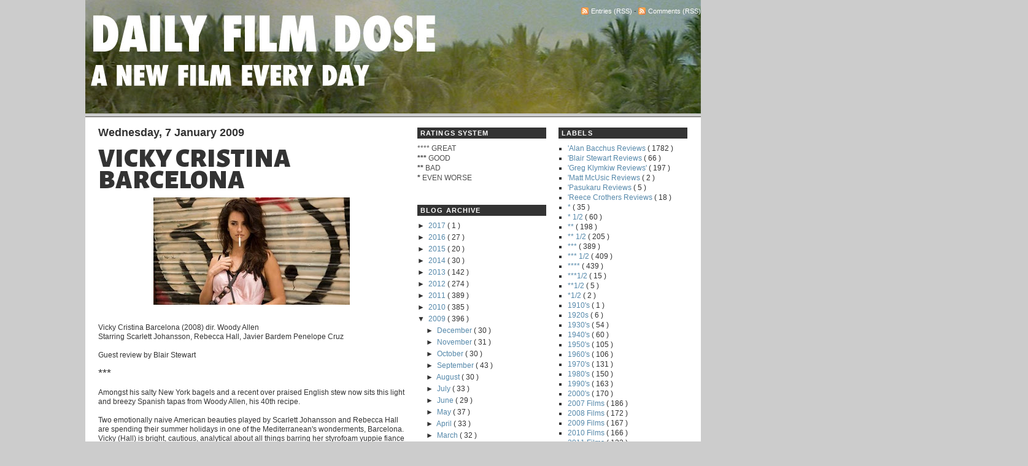

--- FILE ---
content_type: text/html; charset=UTF-8
request_url: http://www.dailyfilmdose.com/2009/01/vicky-cristina-barcelona.html
body_size: 28297
content:
<!DOCTYPE html>
<html dir='ltr' xmlns='http://www.w3.org/1999/xhtml' xmlns:b='http://www.google.com/2005/gml/b' xmlns:data='http://www.google.com/2005/gml/data' xmlns:expr='http://www.google.com/2005/gml/expr'>
<head>
<link href='https://www.blogger.com/static/v1/widgets/2944754296-widget_css_bundle.css' rel='stylesheet' type='text/css'/>
<link href='http://fonts.googleapis.com/css?family=Alegreya+Sans+SC:900|Exo:900' rel='stylesheet' type='text/css'/>
<a name='1669616711'></a>
<meta content='pQNqJjr6Rg6eWwCB5i4xfl0mAUmVgk2LQcTOuGNErAQ=' name='verify-v1'/>
<meta content='jYE6D+CtnlrUO3eA7l/XerBPZqRLhOH7sCAa+Dr5Kos=' name='verify-v1'/>
<meta content='N+WJzvwB7+TKy5q+nhjioDgaTE34A/6quA2hOzuumFA=' name='verify-v1'/>
<style type='text/css'>
        .fullpost {    display:inline;  } </style>
<meta content='text/html; charset=UTF-8' http-equiv='Content-Type'/>
<meta content='blogger' name='generator'/>
<link href='http://www.dailyfilmdose.com/favicon.ico' rel='icon' type='image/x-icon'/>
<link href='http://www.dailyfilmdose.com/2009/01/vicky-cristina-barcelona.html' rel='canonical'/>
<link rel="alternate" type="application/atom+xml" title="DAILY FILM DOSE: A Daily Film Appreciation and Review Blog - Atom" href="http://www.dailyfilmdose.com/feeds/posts/default" />
<link rel="alternate" type="application/rss+xml" title="DAILY FILM DOSE: A Daily Film Appreciation and Review Blog - RSS" href="http://www.dailyfilmdose.com/feeds/posts/default?alt=rss" />
<link rel="service.post" type="application/atom+xml" title="DAILY FILM DOSE: A Daily Film Appreciation and Review Blog - Atom" href="https://www.blogger.com/feeds/2593801517891533127/posts/default" />

<link rel="alternate" type="application/atom+xml" title="DAILY FILM DOSE: A Daily Film Appreciation and Review Blog - Atom" href="http://www.dailyfilmdose.com/feeds/2011565950972207557/comments/default" />
<!--Can't find substitution for tag [blog.ieCssRetrofitLinks]-->
<link href='https://blogger.googleusercontent.com/img/b/R29vZ2xl/AVvXsEi_xQDY1LTQnEr45OvOcPoE1l_O2nlrbLCUX8SJzcxahyphenhyphenfbACnPbeiVSdUVX0-hubXBjkrgCjAHsv_sLJAYKaoksClwfXRNPMQbj7cK6b8ZHkxmpnEiK3W2gA0mz5yULmLmsOct_SYMgawl/s320/vicky-cristina-barcelona.jpg' rel='image_src'/>
<meta content='http://www.dailyfilmdose.com/2009/01/vicky-cristina-barcelona.html' property='og:url'/>
<meta content='VICKY CRISTINA BARCELONA' property='og:title'/>
<meta content='a daily film appreciation and movie review blog' property='og:description'/>
<meta content='https://blogger.googleusercontent.com/img/b/R29vZ2xl/AVvXsEi_xQDY1LTQnEr45OvOcPoE1l_O2nlrbLCUX8SJzcxahyphenhyphenfbACnPbeiVSdUVX0-hubXBjkrgCjAHsv_sLJAYKaoksClwfXRNPMQbj7cK6b8ZHkxmpnEiK3W2gA0mz5yULmLmsOct_SYMgawl/w1200-h630-p-k-no-nu/vicky-cristina-barcelona.jpg' property='og:image'/>
<title>
DAILY FILM DOSE: A Daily Film Appreciation and Review Blog: VICKY CRISTINA BARCELONA
</title>
<style id='page-skin-1' type='text/css'><!--
/*
/* Navigation tabs start */
a.navitabs, a.navitabs:link, a.navitabs:visited {display:block; width:150px; height:30px; background:#970505; border:0px solid black; margin-top:0px; text-align:center; text-decoration:none; font-family:verdana, arial, sans-serif; font-size:12px; color:black; line-height:30px; line-height:.9em; overflow:hidden; float:left;}
a.navitabs:hover {color:white; background:olive;}
a.navitabs:active {color:white; background:indianred;}
/* Navigation tabs end */
#navbar-iframe {
display: none !important;
}
-----------------------------------------------
Name:     Grey Blogger Theme
Designer: Lawny
URL:      lawnydesignz.blogspot.com
Date:     24 December 2008
----------------------------------------------- */
/* Variable definitions
====================
<Variable name="linkcolor" description="Link Color"
type="color" default="#58a">
<Variable name="descriptioncolor" description="Blog Description Color"
type="color" default="#999">
<Variable name="titlecolor" description="Post Title Color"
type="color" default="#c60">
<Variable name="bordercolor" description="Border Color"
type="color" default="#ccc">
<Variable name="sidebartextcolor" description="Sidebar Text Color"
type="color" default="#666">
<Variable name="visitedlinkcolor" description="Visited Link Color"
type="color" default="#999">
<Variable name="bodyfont" description="Text Font"
type="font" default="normal normal 100% Georgia, Serif">
<Variable name="headerfont" description="Sidebar Title Font"
type="font"
default="normal normal 78% 'Trebuchet MS',Trebuchet,Arial,Verdana,Sans-serif">
<Variable name="pagetitlefont" description="Blog Title Font"
type="font"
default="normal normal 200% Georgia, Serif">
<Variable name="descriptionfont" description="Blog Description Font"
type="font"
default="normal normal 78% 'Trebuchet MS', Trebuchet, Arial, Verdana, Sans-serif">
<Variable name="postfooterfont" description="Post Footer Font"
type="font"
default="normal normal 78% 'Trebuchet MS', Trebuchet, Arial, Verdana, Sans-serif">
<Variable name="startSide" description="Side where text starts in blog language"
type="automatic" default="left">
<Variable name="endSide" description="Side where text ends in blog language"
type="automatic" default="right">
*/
#navbar,.quickedit{display:none;}
body {
background:#CCC;
margin:0;
font:x-small Georgia Serif;
font-size/* */:/**/small;
font-size: /**/small;
text-align:center;
}
a:link {
color:#5588aa;
text-decoration:none;
}
a:visited {
color:#5588aa;
text-decoration:none;
}
a:hover {
color:#333333;
text-decoration:underline;
}
a img {
border-width:0;
}
/* Header
-----------------------------------------------
*/
#header-wrapper {
margin:0 auto 5px;
width:1003px;
clear:both;
}
#h-right {
float:right;
width:470px;
margin:0;
padding:0;
}
#feedlnks{
font-size:11px;
text-align:right;
padding:0 0 3px;
}
#banner *{padding:0;margin:0;}
#banner{
padding:0;
margin:0px 0;
width:1003px;
height:60px;
overflow:hidden;
}
#header {
width:460px;
float:left;
margin:0;
text-align:left;
color:#fff;
}
#header h1 {
margin:5px 5px 0 0;
padding:10px 20px 0 0;
line-height:1.2em;
text-transform:capitalize;
font:normal normal 118% Times, serif;
font-size:36px;
}
#header-wrapper a {
color:#fff;
text-decoration:none;
}
#header-wrapper a:hover {
color:#fff;
}
#header .description {
margin:0 5px 5px 3px;
padding:0 20px 15px 0;
text-transform:capitalize;
letter-spacing:.2em;
line-height: 1.1em;
font: normal normal 105% Trebuchet, Trebuchet MS, Arial, sans-serif;
color: #ffffff;
}
#nav{
height:0px;
clear:both;
margin:0 auto;
overflow:hidden;
background:#970505;
border-top:1px solid #4d4b49;
}
#nav-wrap {
height:30px;
width:1003px;
margin:0 auto;
}
.feed-icons{
padding:12px 0 0 0;
margin:0 1px -2px 0;
display:inline;
}
#l-nav {
width:660px;
float:left;
margin:0;padding:0;
font-weight:bold;
overflow:hidden;
}
#l-nav ul {
margin:0;
padding:0;
float:left;
list-style:none;
width:100%;
}
#l-nav li {
float:left;
margin:0;
padding:0;
}
#l-nav a {
display:block;
padding:7px 1.6em;
margin:0;
color:#ccc;
border-right:1px solid #4d4b49;
}
#l-nav a:hover{
background:#666  bottom center no-repeat;
padding-bottom:7px;
color:#fff;
text-decoration:none;
}
#r-nav {
width:250px;
float:right;
margin:0;
text-align:right;
}
#srchfrm{padding:5px 0;}
#btn {background:#333;color:#fff;border:1px solid #666;font-size:11px;font-weight:bold;}
#txtbx{border:1px solid #666;font-size:11px;width:170px;}
#outer-wrapper {
margin:0px auto;
padding:0px;
width:1003px;
text-align:left;
font:normal normal 90% Arial, sans-serif;
color:#333;
}
#content-wrapper {
background:#fff;
}
#content-inner{
width:960px;
margin:0 auto;
background:#fff;
}
#main-wrapper {
width:500px;
float:left;
}
#r-sidebar {
width:210px;
font-size:12px;
float:right;
}
#l-sidebar{
width:210px;
font-size:12px;
float:left;
margin:0 0 0 20px;
}
#main-wrapper,#r-sidebar,#l-sidebar{
word-wrap:break-word;
overflow:hidden;
display:inline;
}
/* Posts
-----------------------------------------------
*/
.byline {
margin:0 0 1.5em;
padding:0 0 5px;
font-size:12px;
color:#999;
border-bottom:1px solid #ccc;
}
.post-labels{margin:5px 0 0;
text-transform:capitalize}
.post {
margin:.5em 0 1.5em;
padding-bottom:1.5em;
}
.post h3 {
margin:15px 0 0;
padding:0 0 6px;
font-size:375%;
font-weight:normal;
font-family: 'Alegreya Sans SC', sans-serif;
line-height:0.8em;
color:#333;
text-transform:uppercase;
}
.post h3 a, .post h3 a:visited, .post h3 strong {
text-decoration:none;
color:#333;
font-weight:bold;
}
.post h3 strong, .post h3 a:hover {
color:#333;text-decoration:underline;
}
.post-body {
margin:0 0 .75em;
line-height:1.3em;
}
.post-body blockquote {
line-height:1.3em;
}
.post-footer {
border-top:1px solid #ccc;
padding:5px 0 0;
margin: .75em 0;
color:#999;
text-transform:uppercase;
letter-spacing:.1em;
font: normal normal 78% 'Trebuchet MS', Trebuchet, Arial, Verdana, Sans-serif;
line-height: 1.4em;
}
.comment-link {
margin-left:.6em;
}
.post img {
padding:4px;
border:0px solid #ccc;
}
.post blockquote {
margin:1em 20px;
}
.post blockquote p {
margin:.75em 0;
}
/* Comments
----------------------------------------------- */
#comments h4 {
margin:5px 0;
font-weight:normal;
line-height: 1.4em;
color:#666;
}
.norm-comments,.authors-comments{
margin:0 0 15px;
padding:5px 10px;
line-height:1.4em;
border:1px solid #ccc;
}
.authors-comments{background:#eee;}
.resp{margin:0;padding:0;font-weight:bold;}
.comment-timestamp{float:right;font-size:10px;}
#comments-block {
margin:1em 0 1.5em;
line-height:1.6em;
}
#comments-block .comment-author {
margin:0 0 5px;
float:left;
font-weight:bold;
}
#comments-block .comment-body {
margin:.25em 0 0;
padding:2px 0 0;
clear:both;
}
#comments-block .comment-footer {
margin:-.25em 0 2em;
line-height: 1.4em;
text-transform:uppercase;
letter-spacing:.1em;
}
#comments-block .comment-body p {
margin:0 0 .75em;
}
.deleted-comment{font-style:italic;color:gray;}
#blog-pager-newer-link{float:left;}
#blog-pager-older-link{float:right;}
#blog-pager{text-align:center;}
.feed-links{clear:both;line-height: 2.5em;}
/* Sidebar Content
----------------------------------------------- */
.sidebar h2 {
margin:1.5em 0 .75em;
padding:1px 5px;
text-transform:uppercase;
letter-spacing:0.1em;
font-size:11px;
font-family:Arial, Tahoma, Verdana;
font-weight:bold;
color:#fff;
background:#333;
}
.sidebar {
color: #4c4c4c;
line-height: 1.4em;
}
.sidebar ul {
list-style:square;
margin:0 0 0;
padding:0 0 0;
color:#333;
}
.sidebar li {
margin:0 0 0 15px;
padding:0;
line-height:1.4em;
}
.sidebar .widget, .main .widget {
margin:0 0 1.5em;
padding:0 0 1.5em;
}
.main .Blog {
border-bottom-width: 0;
}
/* Profile
----------------------------------------------- */
.profile-img {
float: left;
margin-top: 0;
margin-right: 5px;
margin-bottom: 5px;
margin-left: 0;
padding: 4px;
border: 1px solid #cccccc;
}
.profile-data {
margin:0;
text-transform:uppercase;
letter-spacing:.1em;
font: normal normal 78% 'Trebuchet MS', Trebuchet, Arial, Verdana, Sans-serif;
color:#999;
font-weight: bold;
line-height: 1.4em;
}
.profile-datablock {
margin:.5em 0 .5em;
}
.profile-textblock {
margin: 0.5em 0;
line-height: 1.4em;
}
.profile-link {
font: normal normal 78% 'Trebuchet MS', Trebuchet, Arial, Verdana, Sans-serif;
text-transform: uppercase;
letter-spacing: .1em;
}
/* Footer
----------------------------------------------- */
#footer {
width:960px;
clear:both;
font-size:10px;
margin:0 auto;
padding:10px 0;
text-align:center;
color:#fff;
text-transform:uppercase;
letter-spacing:0.1em;
}
#footer a:link,#footer a:visited,#footer a:hover{
color:#fff;
}
/* wireframe layout tweaks */
body#layout *{margin:0;padding:0;}
body#layout,
body#layout #header-wrapper,
body#layout #nav-wrap,
body#layout #content-inner,
body#layout #footer{width:750px;}
body#layout #main-wrapper,
body#layout #header,
body#layout #l-nav{width:40%;}
body#layout #banner{height:auto;width:80%;}
body#layout #feedlnks,
body#layout #r-nav,
body#layout #ft{display:none;}
body#layout #content-wrapper{padding:10px 0 0;}
body#layout #nav {height:40px;}
body#layout #h-right{width:60%;}

--></style>
<link href='https://www.blogger.com/dyn-css/authorization.css?targetBlogID=2593801517891533127&amp;zx=c7a814f8-44a0-4c5a-bb07-f465d44f3b74' media='none' onload='if(media!=&#39;all&#39;)media=&#39;all&#39;' rel='stylesheet'/><noscript><link href='https://www.blogger.com/dyn-css/authorization.css?targetBlogID=2593801517891533127&amp;zx=c7a814f8-44a0-4c5a-bb07-f465d44f3b74' rel='stylesheet'/></noscript>
<meta name='google-adsense-platform-account' content='ca-host-pub-1556223355139109'/>
<meta name='google-adsense-platform-domain' content='blogspot.com'/>

</head>
<body>
<div class='navbar section' id='navbar'><div class='widget Navbar' data-version='1' id='Navbar1'><script type="text/javascript">
    function setAttributeOnload(object, attribute, val) {
      if(window.addEventListener) {
        window.addEventListener('load',
          function(){ object[attribute] = val; }, false);
      } else {
        window.attachEvent('onload', function(){ object[attribute] = val; });
      }
    }
  </script>
<div id="navbar-iframe-container"></div>
<script type="text/javascript" src="https://apis.google.com/js/platform.js"></script>
<script type="text/javascript">
      gapi.load("gapi.iframes:gapi.iframes.style.bubble", function() {
        if (gapi.iframes && gapi.iframes.getContext) {
          gapi.iframes.getContext().openChild({
              url: 'https://www.blogger.com/navbar/2593801517891533127?po\x3d2011565950972207557\x26origin\x3dhttp://www.dailyfilmdose.com',
              where: document.getElementById("navbar-iframe-container"),
              id: "navbar-iframe"
          });
        }
      });
    </script><script type="text/javascript">
(function() {
var script = document.createElement('script');
script.type = 'text/javascript';
script.src = '//pagead2.googlesyndication.com/pagead/js/google_top_exp.js';
var head = document.getElementsByTagName('head')[0];
if (head) {
head.appendChild(script);
}})();
</script>
</div></div>
<div id='outer-wrapper'>
<div id='wrap2'>
<!-- skip links for text browsers -->
<span id='skiplinks' style='display:none;'>
<a href='#main'>
            skip to main 
          </a>
          |
          <a href='#sidebar'>
            skip to sidebar
          </a>
</span>
<div id='header-wrapper'>
<div class='header section' id='header'><div class='widget Header' data-version='1' id='Header1'>
<div id='header-inner'>
<a href='http://www.dailyfilmdose.com/' style='display: block'>
<img alt='DAILY FILM DOSE: A Daily Film Appreciation and Review Blog' height='185px; ' id='Header1_headerimg' src='http://2.bp.blogspot.com/_ucAE_GrFrfM/TLMRAiDuWXI/AAAAAAAAEu0/-zJzNu6tKDs/S1600-R/New+DFD+Title+Banner_Apocalypse+Now.jpg' style='display: block' width='1003px; '/>
</a>
</div>
</div></div>
<div id='h-right'>
<div id='feedlnks'>
<img class='feed-icons' src='http://img1.blogblog.com/img/icon_feed12.png'/>
<a href='http://www.dailyfilmdose.com/feeds/posts/default?alt=rss' target='_blank'>
                Entries (RSS)
              </a>
              - 
              <img class='feed-icons' src='http://img1.blogblog.com/img/icon_feed12.png'/>
<a href='http://www.dailyfilmdose.com/feeds/comments/default?alt=rss' target='_blank'>
                Comments (RSS)
              </a>
</div>
<!--Navigation page element starts -->
<div id='navibar-wrapper'>
<div class='navibar no-items section' id='navibar'></div>
</div>
<div style='clear: both;'></div>
<!--Navigation page element ends -->
<div class='no-items section' id='banner'></div>
<!-- end blog banner -->
</div>
<!-- end h-right-->
<div class='clear'></div>
</div>
<!-- end header-wrapper -->
<div id='nav'>
<div id='nav-wrap'>
<div class='no-items section' id='l-nav'></div>
<!-- end l-nav-->
<div id='r-nav'>
</div>
<!-- end r-nav-->
</div>
<div class='clear'></div>
</div>
<!-- end nav-->
<div id='content-wrapper'>
<div id='content-inner'>
<div id='crosscol-wrapper'>
<div></div>
</div>
<div id='main-wrapper'>
<div class='main section' id='main'><div class='widget Blog' data-version='1' id='Blog1'>
<div class='blog-posts hfeed'>
<!--Can't find substitution for tag [defaultAdStart]-->

                            <div class="date-outer">
                          
<h2 class='date-header'>
<span>
Wednesday, 7 January 2009
</span>
</h2>

                            <div class="date-posts">
                          
<div class='post-outer'>
<div class='post hentry' itemprop='blogPost' itemscope='itemscope' itemtype='http://schema.org/BlogPosting'>
<meta content='https://blogger.googleusercontent.com/img/b/R29vZ2xl/AVvXsEi_xQDY1LTQnEr45OvOcPoE1l_O2nlrbLCUX8SJzcxahyphenhyphenfbACnPbeiVSdUVX0-hubXBjkrgCjAHsv_sLJAYKaoksClwfXRNPMQbj7cK6b8ZHkxmpnEiK3W2gA0mz5yULmLmsOct_SYMgawl/s72-c/vicky-cristina-barcelona.jpg' itemprop='image_url'/>
<meta content='2593801517891533127' itemprop='blogId'/>
<meta content='2011565950972207557' itemprop='postId'/>
<a name='2011565950972207557'></a>
<h3 class='post-title entry-title' itemprop='name'>
VICKY CRISTINA BARCELONA
</h3>
<div class='post-header'>
<div class='post-header-line-1'></div>
</div>
<div class='post-body entry-content' id='post-body-2011565950972207557' itemprop='description articleBody'>
<div align="left"><a href="https://blogger.googleusercontent.com/img/b/R29vZ2xl/AVvXsEi_xQDY1LTQnEr45OvOcPoE1l_O2nlrbLCUX8SJzcxahyphenhyphenfbACnPbeiVSdUVX0-hubXBjkrgCjAHsv_sLJAYKaoksClwfXRNPMQbj7cK6b8ZHkxmpnEiK3W2gA0mz5yULmLmsOct_SYMgawl/s1600-h/vicky-cristina-barcelona.jpg" onblur="try {parent.deselectBloggerImageGracefully();} catch(e) {}"><img alt="" border="0" id="BLOGGER_PHOTO_ID_5288557586082404162" src="https://blogger.googleusercontent.com/img/b/R29vZ2xl/AVvXsEi_xQDY1LTQnEr45OvOcPoE1l_O2nlrbLCUX8SJzcxahyphenhyphenfbACnPbeiVSdUVX0-hubXBjkrgCjAHsv_sLJAYKaoksClwfXRNPMQbj7cK6b8ZHkxmpnEiK3W2gA0mz5yULmLmsOct_SYMgawl/s320/vicky-cristina-barcelona.jpg" style="display:block; margin:0px auto 10px; text-align:center;cursor:pointer; cursor:hand;width: 320px; height: 175px;" /></a><br />Vicky Cristina Barcelona (2008) dir. Woody Allen<br />Starring Scarlett Johansson, Rebecca Hall, Javier Bardem Penelope Cruz<br /><br />Guest review by Blair Stewart<br /><br /><span class="Apple-style-span"  style="font-size:large;">***</span><br /><br />Amongst his salty New York bagels and a recent over praised English stew now sits this light and breezy Spanish tapas from Woody Allen, his 40th recipe.<span id="fullpost"><br /><br />Two emotionally naive American beauties played by Scarlett Johansson and Rebecca Hall are spending their summer holidays in one of the Mediterranean's wonderments, Barcelona. Vicky (Hall) is bright, cautious, analytical about all things barring her styrofoam yuppie fiance and a questionable major in Catalan studies. Cristina (Johansson) is an impulsive 'artist' without a canvas who swoons for love without a definite grasp on the concept or the effort required. We follow them past postcards of Barcelona &#8211; the Park Guell by Gaudi, Las Ramblas, the church of Santa Maria del Mar - that reinforce why there isn't a "Vicky Cristina Calgary" in cinemas right now.<br /><br />One night out on the town they are propositioned by the avant-guard Spanish painter Juan Antonio (Javier Bardem) to join him on his plane to Oviedo for experienced sightseeing and experienced group sex. Vicky is predictably mortified by the idea and Cristina is receptive to the opportunity.<br /><br />What follows is a deft love triangle with floating partners that ensnares Vicky's future husband and Juan's sexy, unhinged ex played with murderous zeal by Penelope Cruz. The action is narrated throughout by a Woody stand-in as the desires of the two friends become muddled under heat, a storytelling choice that distracted me from a wafer-thin plot with its wry, cynical amusement.<br /><br />As one of the leads, Rebecca Hall stands out as excellent casting. She has the intelligence and beauty of a young Julia Roberts, and as the film's bittersweet anchor, features in a great moment with Bardem as he picks away at her defences. I've spent some time now trying to remember her last notable role, and it was her yeoman's work in Nolan's "The Prestige" as Christian Bale's cursed spouse. I now wish I could invest stock in her.<br /><br />Oddly, Scarlett Johansson is perfect in the other lead despite my disappointment in how her career has developed since "Lost in Translation". Cristina is externally smart and internally vacant, a lifetime of "Um, yeah, that sounds cool..." ahead of her, which I fear is the same fate for Scarlett. The role then is tailored to her strength's and Scarlett performs it well.<br /><br />Avoiding potential clichés, Javier Bardem is great as a wounded cupid, the crass opportunist or the Lothario painter. From scene-to-scene, our sympathy for him remains on unsteady ground.<br /><br />Like a crash landing from 1980's Almodovar, the arrival of Penelope Cruz as the wildcard midway through energizes the film. She has genuine chemistry with Bardem, and is both scary and funny enough to reinforce my belief that she should never handcuff herself with another dull English language gig.<br /><br />It&#8217;s a stretch that several characters would be smitten with Cristina beyond her attractiveness, the Spaniards are all predictably firery and the Americans clueless, but the breezy pacing of Woody Allen makes me feel like a jerk to dwell upon negatives. As with a well-made tapas, it might not be filling, but it can be very tasty and raise your anticipation for the main course. Vicky Cristina Palermo, perhaps?<br /><br /><span style="font-style:italic;">&#8220;Vicky Cristina Barcelona&#8221; is available on DVD from Alliance Films in Canada on January 27</span><br /><br /></div><br /></span>
<div style='clear: both;'></div>
</div>
<div class='post-footer'>
<div class='post-footer-line post-footer-line-1'>
<span class='post-author vcard'>
Posted by
<span class='fn' itemprop='author' itemscope='itemscope' itemtype='http://schema.org/Person'>
<meta content='https://www.blogger.com/profile/10828941303586018368' itemprop='url'/>
<a href='https://www.blogger.com/profile/10828941303586018368' rel='author' title='author profile'>
<span itemprop='name'>
Alan Bacchus
</span>
</a>
</span>
</span>
<span class='post-timestamp'>
at
<meta content='http://www.dailyfilmdose.com/2009/01/vicky-cristina-barcelona.html' itemprop='url'/>
<a class='timestamp-link' href='http://www.dailyfilmdose.com/2009/01/vicky-cristina-barcelona.html' rel='bookmark' title='permanent link'>
<abbr class='published' itemprop='datePublished' title='2009-01-07T09:22:00-05:00'>
09:22
</abbr>
</a>
</span>
<span class='post-comment-link'>
</span>
<span class='post-icons'>
<span class='item-control blog-admin pid-587368051'>
<a href='https://www.blogger.com/post-edit.g?blogID=2593801517891533127&postID=2011565950972207557&from=pencil' title='Edit Post'>
<img alt='' class='icon-action' height='18' src='http://img2.blogblog.com/img/icon18_edit_allbkg.gif' width='18'/>
</a>
</span>
</span>
<span class='post-backlinks post-comment-link'>
</span>
<div class='post-share-buttons goog-inline-block'>
<a class='goog-inline-block share-button sb-email' href='https://www.blogger.com/share-post.g?blogID=2593801517891533127&postID=2011565950972207557&target=email' target='_blank' title='Email This'>
<span class='share-button-link-text'>
Email This
</span>
</a>
<a class='goog-inline-block share-button sb-blog' href='https://www.blogger.com/share-post.g?blogID=2593801517891533127&postID=2011565950972207557&target=blog' onclick='window.open(this.href, "_blank", "height=270,width=475"); return false;' target='_blank' title='BlogThis!'>
<span class='share-button-link-text'>
BlogThis!
</span>
</a>
<a class='goog-inline-block share-button sb-twitter' href='https://www.blogger.com/share-post.g?blogID=2593801517891533127&postID=2011565950972207557&target=twitter' target='_blank' title='Share to X'>
<span class='share-button-link-text'>
Share to X
</span>
</a>
<a class='goog-inline-block share-button sb-facebook' href='https://www.blogger.com/share-post.g?blogID=2593801517891533127&postID=2011565950972207557&target=facebook' onclick='window.open(this.href, "_blank", "height=430,width=640"); return false;' target='_blank' title='Share to Facebook'>
<span class='share-button-link-text'>
Share to Facebook
</span>
</a>
</div>
</div>
<div class='post-footer-line post-footer-line-2'>
<span class='post-labels'>
Labels:
<a href='http://www.dailyfilmdose.com/search/label/***' rel='tag'>
***
</a>

                                  ,
                                
<a href='http://www.dailyfilmdose.com/search/label/2008%20Films' rel='tag'>
2008 Films
</a>

                                  ,
                                
<a href='http://www.dailyfilmdose.com/search/label/Comedy' rel='tag'>
Comedy
</a>

                                  ,
                                
<a href='http://www.dailyfilmdose.com/search/label/Guest%20Reviews' rel='tag'>
Guest Reviews
</a>

                                  ,
                                
<a href='http://www.dailyfilmdose.com/search/label/Woody%20Allen' rel='tag'>
Woody Allen
</a>
</span>
</div>
<div class='post-footer-line post-footer-line-3'>
<span class='reaction-buttons'>
</span>
</div>
</div>
</div>
<div class='comments' id='comments'>
<a name='comments'></a>
<h4>
1 comment
                          :
                        </h4>
<div id='Blog1_comments-block-wrapper'>
<dl class='avatar-comment-indent' id='comments-block'>
<dt class='comment-author ' id='c2291154765229311826'>
<a name='c2291154765229311826'></a>
<div class="avatar-image-container avatar-stock"><span dir="ltr"><a href="https://www.blogger.com/profile/07100744703692007078" target="" rel="nofollow" onclick="" class="avatar-hovercard" id="av-2291154765229311826-07100744703692007078"><img src="//www.blogger.com/img/blogger_logo_round_35.png" width="35" height="35" alt="" title="pumpki&amp;amp;amp;mo">

</a></span></div>
<a href='https://www.blogger.com/profile/07100744703692007078' rel='nofollow'>
pumpki&amp;mo
</a>
said...
</dt>
<dd class='comment-body' id='Blog1_cmt-2291154765229311826'>
<p>
in relation to your point of view concerning the acting i just can entirely agree- every character was acted pretty well.<BR/><BR/>but despite of everything i couldn't find the movie as original or funny as i found some other allen films.<BR/><BR/>i don't rightly know why but this truly was the first one that even was disappointing. somehow there remained the feeling of the story didn't harmonize with the style of how it was told.
</p>
</dd>
<dd class='comment-footer'>
<span class='comment-timestamp'>
<a href='http://www.dailyfilmdose.com/2009/01/vicky-cristina-barcelona.html?showComment=1231446180000#c2291154765229311826' title='comment permalink'>
8 January 2009 at 15:23
</a>
<span class='item-control blog-admin pid-2104711438'>
<a class='comment-delete' href='https://www.blogger.com/comment/delete/2593801517891533127/2291154765229311826' title='Delete Comment'>
<img src='//www.blogger.com/img/icon_delete13.gif'/>
</a>
</span>
</span>
</dd>
</dl>
</div>
<p class='comment-footer'>
<a href='https://www.blogger.com/comment/fullpage/post/2593801517891533127/2011565950972207557' onclick=''>
Post a Comment
</a>
</p>
<div id='backlinks-container'>
<div id='Blog1_backlinks-container'>
</div>
</div>
</div>
</div>

                          </div></div>
                        
<!--Can't find substitution for tag [adEnd]-->
</div>
<div class='blog-pager' id='blog-pager'>
<span id='blog-pager-newer-link'>
<a class='blog-pager-newer-link' href='http://www.dailyfilmdose.com/2009/01/brick-lane.html' id='Blog1_blog-pager-newer-link' title='Newer Post'>
Newer Post
</a>
</span>
<span id='blog-pager-older-link'>
<a class='blog-pager-older-link' href='http://www.dailyfilmdose.com/2009/01/days-of-thunder.html' id='Blog1_blog-pager-older-link' title='Older Post'>
Older Post
</a>
</span>
<a class='home-link' href='http://www.dailyfilmdose.com/'>
Home
</a>
</div>
<div class='clear'></div>
<div class='post-feeds'>
<div class='feed-links'>
Subscribe to:
<a class='feed-link' href='http://www.dailyfilmdose.com/feeds/2011565950972207557/comments/default' target='_blank' type='application/atom+xml'>
Post Comments
                          (
                          Atom
                          )
                        </a>
</div>
</div>
</div></div>
</div>
<div id='l-sidebar'>
<div class='sidebar section' id='sidebar2'><div class='widget Text' data-version='1' id='Text1'>
<h2 class='title'>
RATINGS SYSTEM
</h2>
<div class='widget-content'>
****<strong> </strong>GREAT<br/><span style="FONT-WEIGHT: bold">***</span> GOOD<br/><span style="FONT-WEIGHT: bold">**</span> BAD<br/><span style="FONT-WEIGHT: bold">*</span> EVEN WORSE
</div>
<div class='clear'></div>
</div><div class='widget BlogArchive' data-version='1' id='BlogArchive2'>
<h2>
BLOG ARCHIVE
</h2>
<div class='widget-content'>
<div id='ArchiveList'>
<div id='BlogArchive2_ArchiveList'>
<ul class='hierarchy'>
<li class='archivedate collapsed'>
<a class='toggle' href='javascript:void(0)'>
<span class='zippy'>

                              &#9658;&#160;
                            
</span>
</a>
<a class='post-count-link' href='http://www.dailyfilmdose.com/2017/'>
2017
</a>
<span class='post-count' dir='ltr'>
                            (
                            1
                            )
                          </span>
<ul class='hierarchy'>
<li class='archivedate collapsed'>
<a class='toggle' href='javascript:void(0)'>
<span class='zippy'>

                              &#9658;&#160;
                            
</span>
</a>
<a class='post-count-link' href='http://www.dailyfilmdose.com/2017/01/'>
January
</a>
<span class='post-count' dir='ltr'>
                            (
                            1
                            )
                          </span>
</li>
</ul>
</li>
</ul>
<ul class='hierarchy'>
<li class='archivedate collapsed'>
<a class='toggle' href='javascript:void(0)'>
<span class='zippy'>

                              &#9658;&#160;
                            
</span>
</a>
<a class='post-count-link' href='http://www.dailyfilmdose.com/2016/'>
2016
</a>
<span class='post-count' dir='ltr'>
                            (
                            27
                            )
                          </span>
<ul class='hierarchy'>
<li class='archivedate collapsed'>
<a class='toggle' href='javascript:void(0)'>
<span class='zippy'>

                              &#9658;&#160;
                            
</span>
</a>
<a class='post-count-link' href='http://www.dailyfilmdose.com/2016/12/'>
December
</a>
<span class='post-count' dir='ltr'>
                            (
                            3
                            )
                          </span>
</li>
</ul>
<ul class='hierarchy'>
<li class='archivedate collapsed'>
<a class='toggle' href='javascript:void(0)'>
<span class='zippy'>

                              &#9658;&#160;
                            
</span>
</a>
<a class='post-count-link' href='http://www.dailyfilmdose.com/2016/11/'>
November
</a>
<span class='post-count' dir='ltr'>
                            (
                            2
                            )
                          </span>
</li>
</ul>
<ul class='hierarchy'>
<li class='archivedate collapsed'>
<a class='toggle' href='javascript:void(0)'>
<span class='zippy'>

                              &#9658;&#160;
                            
</span>
</a>
<a class='post-count-link' href='http://www.dailyfilmdose.com/2016/10/'>
October
</a>
<span class='post-count' dir='ltr'>
                            (
                            3
                            )
                          </span>
</li>
</ul>
<ul class='hierarchy'>
<li class='archivedate collapsed'>
<a class='toggle' href='javascript:void(0)'>
<span class='zippy'>

                              &#9658;&#160;
                            
</span>
</a>
<a class='post-count-link' href='http://www.dailyfilmdose.com/2016/09/'>
September
</a>
<span class='post-count' dir='ltr'>
                            (
                            1
                            )
                          </span>
</li>
</ul>
<ul class='hierarchy'>
<li class='archivedate collapsed'>
<a class='toggle' href='javascript:void(0)'>
<span class='zippy'>

                              &#9658;&#160;
                            
</span>
</a>
<a class='post-count-link' href='http://www.dailyfilmdose.com/2016/08/'>
August
</a>
<span class='post-count' dir='ltr'>
                            (
                            1
                            )
                          </span>
</li>
</ul>
<ul class='hierarchy'>
<li class='archivedate collapsed'>
<a class='toggle' href='javascript:void(0)'>
<span class='zippy'>

                              &#9658;&#160;
                            
</span>
</a>
<a class='post-count-link' href='http://www.dailyfilmdose.com/2016/07/'>
July
</a>
<span class='post-count' dir='ltr'>
                            (
                            1
                            )
                          </span>
</li>
</ul>
<ul class='hierarchy'>
<li class='archivedate collapsed'>
<a class='toggle' href='javascript:void(0)'>
<span class='zippy'>

                              &#9658;&#160;
                            
</span>
</a>
<a class='post-count-link' href='http://www.dailyfilmdose.com/2016/06/'>
June
</a>
<span class='post-count' dir='ltr'>
                            (
                            2
                            )
                          </span>
</li>
</ul>
<ul class='hierarchy'>
<li class='archivedate collapsed'>
<a class='toggle' href='javascript:void(0)'>
<span class='zippy'>

                              &#9658;&#160;
                            
</span>
</a>
<a class='post-count-link' href='http://www.dailyfilmdose.com/2016/05/'>
May
</a>
<span class='post-count' dir='ltr'>
                            (
                            1
                            )
                          </span>
</li>
</ul>
<ul class='hierarchy'>
<li class='archivedate collapsed'>
<a class='toggle' href='javascript:void(0)'>
<span class='zippy'>

                              &#9658;&#160;
                            
</span>
</a>
<a class='post-count-link' href='http://www.dailyfilmdose.com/2016/04/'>
April
</a>
<span class='post-count' dir='ltr'>
                            (
                            2
                            )
                          </span>
</li>
</ul>
<ul class='hierarchy'>
<li class='archivedate collapsed'>
<a class='toggle' href='javascript:void(0)'>
<span class='zippy'>

                              &#9658;&#160;
                            
</span>
</a>
<a class='post-count-link' href='http://www.dailyfilmdose.com/2016/03/'>
March
</a>
<span class='post-count' dir='ltr'>
                            (
                            3
                            )
                          </span>
</li>
</ul>
<ul class='hierarchy'>
<li class='archivedate collapsed'>
<a class='toggle' href='javascript:void(0)'>
<span class='zippy'>

                              &#9658;&#160;
                            
</span>
</a>
<a class='post-count-link' href='http://www.dailyfilmdose.com/2016/02/'>
February
</a>
<span class='post-count' dir='ltr'>
                            (
                            4
                            )
                          </span>
</li>
</ul>
<ul class='hierarchy'>
<li class='archivedate collapsed'>
<a class='toggle' href='javascript:void(0)'>
<span class='zippy'>

                              &#9658;&#160;
                            
</span>
</a>
<a class='post-count-link' href='http://www.dailyfilmdose.com/2016/01/'>
January
</a>
<span class='post-count' dir='ltr'>
                            (
                            4
                            )
                          </span>
</li>
</ul>
</li>
</ul>
<ul class='hierarchy'>
<li class='archivedate collapsed'>
<a class='toggle' href='javascript:void(0)'>
<span class='zippy'>

                              &#9658;&#160;
                            
</span>
</a>
<a class='post-count-link' href='http://www.dailyfilmdose.com/2015/'>
2015
</a>
<span class='post-count' dir='ltr'>
                            (
                            20
                            )
                          </span>
<ul class='hierarchy'>
<li class='archivedate collapsed'>
<a class='toggle' href='javascript:void(0)'>
<span class='zippy'>

                              &#9658;&#160;
                            
</span>
</a>
<a class='post-count-link' href='http://www.dailyfilmdose.com/2015/07/'>
July
</a>
<span class='post-count' dir='ltr'>
                            (
                            1
                            )
                          </span>
</li>
</ul>
<ul class='hierarchy'>
<li class='archivedate collapsed'>
<a class='toggle' href='javascript:void(0)'>
<span class='zippy'>

                              &#9658;&#160;
                            
</span>
</a>
<a class='post-count-link' href='http://www.dailyfilmdose.com/2015/05/'>
May
</a>
<span class='post-count' dir='ltr'>
                            (
                            1
                            )
                          </span>
</li>
</ul>
<ul class='hierarchy'>
<li class='archivedate collapsed'>
<a class='toggle' href='javascript:void(0)'>
<span class='zippy'>

                              &#9658;&#160;
                            
</span>
</a>
<a class='post-count-link' href='http://www.dailyfilmdose.com/2015/03/'>
March
</a>
<span class='post-count' dir='ltr'>
                            (
                            7
                            )
                          </span>
</li>
</ul>
<ul class='hierarchy'>
<li class='archivedate collapsed'>
<a class='toggle' href='javascript:void(0)'>
<span class='zippy'>

                              &#9658;&#160;
                            
</span>
</a>
<a class='post-count-link' href='http://www.dailyfilmdose.com/2015/02/'>
February
</a>
<span class='post-count' dir='ltr'>
                            (
                            7
                            )
                          </span>
</li>
</ul>
<ul class='hierarchy'>
<li class='archivedate collapsed'>
<a class='toggle' href='javascript:void(0)'>
<span class='zippy'>

                              &#9658;&#160;
                            
</span>
</a>
<a class='post-count-link' href='http://www.dailyfilmdose.com/2015/01/'>
January
</a>
<span class='post-count' dir='ltr'>
                            (
                            4
                            )
                          </span>
</li>
</ul>
</li>
</ul>
<ul class='hierarchy'>
<li class='archivedate collapsed'>
<a class='toggle' href='javascript:void(0)'>
<span class='zippy'>

                              &#9658;&#160;
                            
</span>
</a>
<a class='post-count-link' href='http://www.dailyfilmdose.com/2014/'>
2014
</a>
<span class='post-count' dir='ltr'>
                            (
                            30
                            )
                          </span>
<ul class='hierarchy'>
<li class='archivedate collapsed'>
<a class='toggle' href='javascript:void(0)'>
<span class='zippy'>

                              &#9658;&#160;
                            
</span>
</a>
<a class='post-count-link' href='http://www.dailyfilmdose.com/2014/12/'>
December
</a>
<span class='post-count' dir='ltr'>
                            (
                            1
                            )
                          </span>
</li>
</ul>
<ul class='hierarchy'>
<li class='archivedate collapsed'>
<a class='toggle' href='javascript:void(0)'>
<span class='zippy'>

                              &#9658;&#160;
                            
</span>
</a>
<a class='post-count-link' href='http://www.dailyfilmdose.com/2014/10/'>
October
</a>
<span class='post-count' dir='ltr'>
                            (
                            2
                            )
                          </span>
</li>
</ul>
<ul class='hierarchy'>
<li class='archivedate collapsed'>
<a class='toggle' href='javascript:void(0)'>
<span class='zippy'>

                              &#9658;&#160;
                            
</span>
</a>
<a class='post-count-link' href='http://www.dailyfilmdose.com/2014/09/'>
September
</a>
<span class='post-count' dir='ltr'>
                            (
                            1
                            )
                          </span>
</li>
</ul>
<ul class='hierarchy'>
<li class='archivedate collapsed'>
<a class='toggle' href='javascript:void(0)'>
<span class='zippy'>

                              &#9658;&#160;
                            
</span>
</a>
<a class='post-count-link' href='http://www.dailyfilmdose.com/2014/08/'>
August
</a>
<span class='post-count' dir='ltr'>
                            (
                            2
                            )
                          </span>
</li>
</ul>
<ul class='hierarchy'>
<li class='archivedate collapsed'>
<a class='toggle' href='javascript:void(0)'>
<span class='zippy'>

                              &#9658;&#160;
                            
</span>
</a>
<a class='post-count-link' href='http://www.dailyfilmdose.com/2014/07/'>
July
</a>
<span class='post-count' dir='ltr'>
                            (
                            1
                            )
                          </span>
</li>
</ul>
<ul class='hierarchy'>
<li class='archivedate collapsed'>
<a class='toggle' href='javascript:void(0)'>
<span class='zippy'>

                              &#9658;&#160;
                            
</span>
</a>
<a class='post-count-link' href='http://www.dailyfilmdose.com/2014/06/'>
June
</a>
<span class='post-count' dir='ltr'>
                            (
                            1
                            )
                          </span>
</li>
</ul>
<ul class='hierarchy'>
<li class='archivedate collapsed'>
<a class='toggle' href='javascript:void(0)'>
<span class='zippy'>

                              &#9658;&#160;
                            
</span>
</a>
<a class='post-count-link' href='http://www.dailyfilmdose.com/2014/05/'>
May
</a>
<span class='post-count' dir='ltr'>
                            (
                            2
                            )
                          </span>
</li>
</ul>
<ul class='hierarchy'>
<li class='archivedate collapsed'>
<a class='toggle' href='javascript:void(0)'>
<span class='zippy'>

                              &#9658;&#160;
                            
</span>
</a>
<a class='post-count-link' href='http://www.dailyfilmdose.com/2014/04/'>
April
</a>
<span class='post-count' dir='ltr'>
                            (
                            3
                            )
                          </span>
</li>
</ul>
<ul class='hierarchy'>
<li class='archivedate collapsed'>
<a class='toggle' href='javascript:void(0)'>
<span class='zippy'>

                              &#9658;&#160;
                            
</span>
</a>
<a class='post-count-link' href='http://www.dailyfilmdose.com/2014/03/'>
March
</a>
<span class='post-count' dir='ltr'>
                            (
                            8
                            )
                          </span>
</li>
</ul>
<ul class='hierarchy'>
<li class='archivedate collapsed'>
<a class='toggle' href='javascript:void(0)'>
<span class='zippy'>

                              &#9658;&#160;
                            
</span>
</a>
<a class='post-count-link' href='http://www.dailyfilmdose.com/2014/02/'>
February
</a>
<span class='post-count' dir='ltr'>
                            (
                            1
                            )
                          </span>
</li>
</ul>
<ul class='hierarchy'>
<li class='archivedate collapsed'>
<a class='toggle' href='javascript:void(0)'>
<span class='zippy'>

                              &#9658;&#160;
                            
</span>
</a>
<a class='post-count-link' href='http://www.dailyfilmdose.com/2014/01/'>
January
</a>
<span class='post-count' dir='ltr'>
                            (
                            8
                            )
                          </span>
</li>
</ul>
</li>
</ul>
<ul class='hierarchy'>
<li class='archivedate collapsed'>
<a class='toggle' href='javascript:void(0)'>
<span class='zippy'>

                              &#9658;&#160;
                            
</span>
</a>
<a class='post-count-link' href='http://www.dailyfilmdose.com/2013/'>
2013
</a>
<span class='post-count' dir='ltr'>
                            (
                            142
                            )
                          </span>
<ul class='hierarchy'>
<li class='archivedate collapsed'>
<a class='toggle' href='javascript:void(0)'>
<span class='zippy'>

                              &#9658;&#160;
                            
</span>
</a>
<a class='post-count-link' href='http://www.dailyfilmdose.com/2013/12/'>
December
</a>
<span class='post-count' dir='ltr'>
                            (
                            8
                            )
                          </span>
</li>
</ul>
<ul class='hierarchy'>
<li class='archivedate collapsed'>
<a class='toggle' href='javascript:void(0)'>
<span class='zippy'>

                              &#9658;&#160;
                            
</span>
</a>
<a class='post-count-link' href='http://www.dailyfilmdose.com/2013/11/'>
November
</a>
<span class='post-count' dir='ltr'>
                            (
                            11
                            )
                          </span>
</li>
</ul>
<ul class='hierarchy'>
<li class='archivedate collapsed'>
<a class='toggle' href='javascript:void(0)'>
<span class='zippy'>

                              &#9658;&#160;
                            
</span>
</a>
<a class='post-count-link' href='http://www.dailyfilmdose.com/2013/10/'>
October
</a>
<span class='post-count' dir='ltr'>
                            (
                            12
                            )
                          </span>
</li>
</ul>
<ul class='hierarchy'>
<li class='archivedate collapsed'>
<a class='toggle' href='javascript:void(0)'>
<span class='zippy'>

                              &#9658;&#160;
                            
</span>
</a>
<a class='post-count-link' href='http://www.dailyfilmdose.com/2013/09/'>
September
</a>
<span class='post-count' dir='ltr'>
                            (
                            5
                            )
                          </span>
</li>
</ul>
<ul class='hierarchy'>
<li class='archivedate collapsed'>
<a class='toggle' href='javascript:void(0)'>
<span class='zippy'>

                              &#9658;&#160;
                            
</span>
</a>
<a class='post-count-link' href='http://www.dailyfilmdose.com/2013/08/'>
August
</a>
<span class='post-count' dir='ltr'>
                            (
                            4
                            )
                          </span>
</li>
</ul>
<ul class='hierarchy'>
<li class='archivedate collapsed'>
<a class='toggle' href='javascript:void(0)'>
<span class='zippy'>

                              &#9658;&#160;
                            
</span>
</a>
<a class='post-count-link' href='http://www.dailyfilmdose.com/2013/07/'>
July
</a>
<span class='post-count' dir='ltr'>
                            (
                            8
                            )
                          </span>
</li>
</ul>
<ul class='hierarchy'>
<li class='archivedate collapsed'>
<a class='toggle' href='javascript:void(0)'>
<span class='zippy'>

                              &#9658;&#160;
                            
</span>
</a>
<a class='post-count-link' href='http://www.dailyfilmdose.com/2013/06/'>
June
</a>
<span class='post-count' dir='ltr'>
                            (
                            12
                            )
                          </span>
</li>
</ul>
<ul class='hierarchy'>
<li class='archivedate collapsed'>
<a class='toggle' href='javascript:void(0)'>
<span class='zippy'>

                              &#9658;&#160;
                            
</span>
</a>
<a class='post-count-link' href='http://www.dailyfilmdose.com/2013/05/'>
May
</a>
<span class='post-count' dir='ltr'>
                            (
                            15
                            )
                          </span>
</li>
</ul>
<ul class='hierarchy'>
<li class='archivedate collapsed'>
<a class='toggle' href='javascript:void(0)'>
<span class='zippy'>

                              &#9658;&#160;
                            
</span>
</a>
<a class='post-count-link' href='http://www.dailyfilmdose.com/2013/04/'>
April
</a>
<span class='post-count' dir='ltr'>
                            (
                            15
                            )
                          </span>
</li>
</ul>
<ul class='hierarchy'>
<li class='archivedate collapsed'>
<a class='toggle' href='javascript:void(0)'>
<span class='zippy'>

                              &#9658;&#160;
                            
</span>
</a>
<a class='post-count-link' href='http://www.dailyfilmdose.com/2013/03/'>
March
</a>
<span class='post-count' dir='ltr'>
                            (
                            15
                            )
                          </span>
</li>
</ul>
<ul class='hierarchy'>
<li class='archivedate collapsed'>
<a class='toggle' href='javascript:void(0)'>
<span class='zippy'>

                              &#9658;&#160;
                            
</span>
</a>
<a class='post-count-link' href='http://www.dailyfilmdose.com/2013/02/'>
February
</a>
<span class='post-count' dir='ltr'>
                            (
                            17
                            )
                          </span>
</li>
</ul>
<ul class='hierarchy'>
<li class='archivedate collapsed'>
<a class='toggle' href='javascript:void(0)'>
<span class='zippy'>

                              &#9658;&#160;
                            
</span>
</a>
<a class='post-count-link' href='http://www.dailyfilmdose.com/2013/01/'>
January
</a>
<span class='post-count' dir='ltr'>
                            (
                            20
                            )
                          </span>
</li>
</ul>
</li>
</ul>
<ul class='hierarchy'>
<li class='archivedate collapsed'>
<a class='toggle' href='javascript:void(0)'>
<span class='zippy'>

                              &#9658;&#160;
                            
</span>
</a>
<a class='post-count-link' href='http://www.dailyfilmdose.com/2012/'>
2012
</a>
<span class='post-count' dir='ltr'>
                            (
                            274
                            )
                          </span>
<ul class='hierarchy'>
<li class='archivedate collapsed'>
<a class='toggle' href='javascript:void(0)'>
<span class='zippy'>

                              &#9658;&#160;
                            
</span>
</a>
<a class='post-count-link' href='http://www.dailyfilmdose.com/2012/12/'>
December
</a>
<span class='post-count' dir='ltr'>
                            (
                            12
                            )
                          </span>
</li>
</ul>
<ul class='hierarchy'>
<li class='archivedate collapsed'>
<a class='toggle' href='javascript:void(0)'>
<span class='zippy'>

                              &#9658;&#160;
                            
</span>
</a>
<a class='post-count-link' href='http://www.dailyfilmdose.com/2012/11/'>
November
</a>
<span class='post-count' dir='ltr'>
                            (
                            21
                            )
                          </span>
</li>
</ul>
<ul class='hierarchy'>
<li class='archivedate collapsed'>
<a class='toggle' href='javascript:void(0)'>
<span class='zippy'>

                              &#9658;&#160;
                            
</span>
</a>
<a class='post-count-link' href='http://www.dailyfilmdose.com/2012/10/'>
October
</a>
<span class='post-count' dir='ltr'>
                            (
                            20
                            )
                          </span>
</li>
</ul>
<ul class='hierarchy'>
<li class='archivedate collapsed'>
<a class='toggle' href='javascript:void(0)'>
<span class='zippy'>

                              &#9658;&#160;
                            
</span>
</a>
<a class='post-count-link' href='http://www.dailyfilmdose.com/2012/09/'>
September
</a>
<span class='post-count' dir='ltr'>
                            (
                            22
                            )
                          </span>
</li>
</ul>
<ul class='hierarchy'>
<li class='archivedate collapsed'>
<a class='toggle' href='javascript:void(0)'>
<span class='zippy'>

                              &#9658;&#160;
                            
</span>
</a>
<a class='post-count-link' href='http://www.dailyfilmdose.com/2012/08/'>
August
</a>
<span class='post-count' dir='ltr'>
                            (
                            20
                            )
                          </span>
</li>
</ul>
<ul class='hierarchy'>
<li class='archivedate collapsed'>
<a class='toggle' href='javascript:void(0)'>
<span class='zippy'>

                              &#9658;&#160;
                            
</span>
</a>
<a class='post-count-link' href='http://www.dailyfilmdose.com/2012/07/'>
July
</a>
<span class='post-count' dir='ltr'>
                            (
                            24
                            )
                          </span>
</li>
</ul>
<ul class='hierarchy'>
<li class='archivedate collapsed'>
<a class='toggle' href='javascript:void(0)'>
<span class='zippy'>

                              &#9658;&#160;
                            
</span>
</a>
<a class='post-count-link' href='http://www.dailyfilmdose.com/2012/06/'>
June
</a>
<span class='post-count' dir='ltr'>
                            (
                            21
                            )
                          </span>
</li>
</ul>
<ul class='hierarchy'>
<li class='archivedate collapsed'>
<a class='toggle' href='javascript:void(0)'>
<span class='zippy'>

                              &#9658;&#160;
                            
</span>
</a>
<a class='post-count-link' href='http://www.dailyfilmdose.com/2012/05/'>
May
</a>
<span class='post-count' dir='ltr'>
                            (
                            22
                            )
                          </span>
</li>
</ul>
<ul class='hierarchy'>
<li class='archivedate collapsed'>
<a class='toggle' href='javascript:void(0)'>
<span class='zippy'>

                              &#9658;&#160;
                            
</span>
</a>
<a class='post-count-link' href='http://www.dailyfilmdose.com/2012/04/'>
April
</a>
<span class='post-count' dir='ltr'>
                            (
                            24
                            )
                          </span>
</li>
</ul>
<ul class='hierarchy'>
<li class='archivedate collapsed'>
<a class='toggle' href='javascript:void(0)'>
<span class='zippy'>

                              &#9658;&#160;
                            
</span>
</a>
<a class='post-count-link' href='http://www.dailyfilmdose.com/2012/03/'>
March
</a>
<span class='post-count' dir='ltr'>
                            (
                            27
                            )
                          </span>
</li>
</ul>
<ul class='hierarchy'>
<li class='archivedate collapsed'>
<a class='toggle' href='javascript:void(0)'>
<span class='zippy'>

                              &#9658;&#160;
                            
</span>
</a>
<a class='post-count-link' href='http://www.dailyfilmdose.com/2012/02/'>
February
</a>
<span class='post-count' dir='ltr'>
                            (
                            29
                            )
                          </span>
</li>
</ul>
<ul class='hierarchy'>
<li class='archivedate collapsed'>
<a class='toggle' href='javascript:void(0)'>
<span class='zippy'>

                              &#9658;&#160;
                            
</span>
</a>
<a class='post-count-link' href='http://www.dailyfilmdose.com/2012/01/'>
January
</a>
<span class='post-count' dir='ltr'>
                            (
                            32
                            )
                          </span>
</li>
</ul>
</li>
</ul>
<ul class='hierarchy'>
<li class='archivedate collapsed'>
<a class='toggle' href='javascript:void(0)'>
<span class='zippy'>

                              &#9658;&#160;
                            
</span>
</a>
<a class='post-count-link' href='http://www.dailyfilmdose.com/2011/'>
2011
</a>
<span class='post-count' dir='ltr'>
                            (
                            389
                            )
                          </span>
<ul class='hierarchy'>
<li class='archivedate collapsed'>
<a class='toggle' href='javascript:void(0)'>
<span class='zippy'>

                              &#9658;&#160;
                            
</span>
</a>
<a class='post-count-link' href='http://www.dailyfilmdose.com/2011/12/'>
December
</a>
<span class='post-count' dir='ltr'>
                            (
                            30
                            )
                          </span>
</li>
</ul>
<ul class='hierarchy'>
<li class='archivedate collapsed'>
<a class='toggle' href='javascript:void(0)'>
<span class='zippy'>

                              &#9658;&#160;
                            
</span>
</a>
<a class='post-count-link' href='http://www.dailyfilmdose.com/2011/11/'>
November
</a>
<span class='post-count' dir='ltr'>
                            (
                            30
                            )
                          </span>
</li>
</ul>
<ul class='hierarchy'>
<li class='archivedate collapsed'>
<a class='toggle' href='javascript:void(0)'>
<span class='zippy'>

                              &#9658;&#160;
                            
</span>
</a>
<a class='post-count-link' href='http://www.dailyfilmdose.com/2011/10/'>
October
</a>
<span class='post-count' dir='ltr'>
                            (
                            32
                            )
                          </span>
</li>
</ul>
<ul class='hierarchy'>
<li class='archivedate collapsed'>
<a class='toggle' href='javascript:void(0)'>
<span class='zippy'>

                              &#9658;&#160;
                            
</span>
</a>
<a class='post-count-link' href='http://www.dailyfilmdose.com/2011/09/'>
September
</a>
<span class='post-count' dir='ltr'>
                            (
                            40
                            )
                          </span>
</li>
</ul>
<ul class='hierarchy'>
<li class='archivedate collapsed'>
<a class='toggle' href='javascript:void(0)'>
<span class='zippy'>

                              &#9658;&#160;
                            
</span>
</a>
<a class='post-count-link' href='http://www.dailyfilmdose.com/2011/08/'>
August
</a>
<span class='post-count' dir='ltr'>
                            (
                            31
                            )
                          </span>
</li>
</ul>
<ul class='hierarchy'>
<li class='archivedate collapsed'>
<a class='toggle' href='javascript:void(0)'>
<span class='zippy'>

                              &#9658;&#160;
                            
</span>
</a>
<a class='post-count-link' href='http://www.dailyfilmdose.com/2011/07/'>
July
</a>
<span class='post-count' dir='ltr'>
                            (
                            30
                            )
                          </span>
</li>
</ul>
<ul class='hierarchy'>
<li class='archivedate collapsed'>
<a class='toggle' href='javascript:void(0)'>
<span class='zippy'>

                              &#9658;&#160;
                            
</span>
</a>
<a class='post-count-link' href='http://www.dailyfilmdose.com/2011/06/'>
June
</a>
<span class='post-count' dir='ltr'>
                            (
                            30
                            )
                          </span>
</li>
</ul>
<ul class='hierarchy'>
<li class='archivedate collapsed'>
<a class='toggle' href='javascript:void(0)'>
<span class='zippy'>

                              &#9658;&#160;
                            
</span>
</a>
<a class='post-count-link' href='http://www.dailyfilmdose.com/2011/05/'>
May
</a>
<span class='post-count' dir='ltr'>
                            (
                            35
                            )
                          </span>
</li>
</ul>
<ul class='hierarchy'>
<li class='archivedate collapsed'>
<a class='toggle' href='javascript:void(0)'>
<span class='zippy'>

                              &#9658;&#160;
                            
</span>
</a>
<a class='post-count-link' href='http://www.dailyfilmdose.com/2011/04/'>
April
</a>
<span class='post-count' dir='ltr'>
                            (
                            30
                            )
                          </span>
</li>
</ul>
<ul class='hierarchy'>
<li class='archivedate collapsed'>
<a class='toggle' href='javascript:void(0)'>
<span class='zippy'>

                              &#9658;&#160;
                            
</span>
</a>
<a class='post-count-link' href='http://www.dailyfilmdose.com/2011/03/'>
March
</a>
<span class='post-count' dir='ltr'>
                            (
                            31
                            )
                          </span>
</li>
</ul>
<ul class='hierarchy'>
<li class='archivedate collapsed'>
<a class='toggle' href='javascript:void(0)'>
<span class='zippy'>

                              &#9658;&#160;
                            
</span>
</a>
<a class='post-count-link' href='http://www.dailyfilmdose.com/2011/02/'>
February
</a>
<span class='post-count' dir='ltr'>
                            (
                            27
                            )
                          </span>
</li>
</ul>
<ul class='hierarchy'>
<li class='archivedate collapsed'>
<a class='toggle' href='javascript:void(0)'>
<span class='zippy'>

                              &#9658;&#160;
                            
</span>
</a>
<a class='post-count-link' href='http://www.dailyfilmdose.com/2011/01/'>
January
</a>
<span class='post-count' dir='ltr'>
                            (
                            43
                            )
                          </span>
</li>
</ul>
</li>
</ul>
<ul class='hierarchy'>
<li class='archivedate collapsed'>
<a class='toggle' href='javascript:void(0)'>
<span class='zippy'>

                              &#9658;&#160;
                            
</span>
</a>
<a class='post-count-link' href='http://www.dailyfilmdose.com/2010/'>
2010
</a>
<span class='post-count' dir='ltr'>
                            (
                            385
                            )
                          </span>
<ul class='hierarchy'>
<li class='archivedate collapsed'>
<a class='toggle' href='javascript:void(0)'>
<span class='zippy'>

                              &#9658;&#160;
                            
</span>
</a>
<a class='post-count-link' href='http://www.dailyfilmdose.com/2010/12/'>
December
</a>
<span class='post-count' dir='ltr'>
                            (
                            31
                            )
                          </span>
</li>
</ul>
<ul class='hierarchy'>
<li class='archivedate collapsed'>
<a class='toggle' href='javascript:void(0)'>
<span class='zippy'>

                              &#9658;&#160;
                            
</span>
</a>
<a class='post-count-link' href='http://www.dailyfilmdose.com/2010/11/'>
November
</a>
<span class='post-count' dir='ltr'>
                            (
                            29
                            )
                          </span>
</li>
</ul>
<ul class='hierarchy'>
<li class='archivedate collapsed'>
<a class='toggle' href='javascript:void(0)'>
<span class='zippy'>

                              &#9658;&#160;
                            
</span>
</a>
<a class='post-count-link' href='http://www.dailyfilmdose.com/2010/10/'>
October
</a>
<span class='post-count' dir='ltr'>
                            (
                            29
                            )
                          </span>
</li>
</ul>
<ul class='hierarchy'>
<li class='archivedate collapsed'>
<a class='toggle' href='javascript:void(0)'>
<span class='zippy'>

                              &#9658;&#160;
                            
</span>
</a>
<a class='post-count-link' href='http://www.dailyfilmdose.com/2010/09/'>
September
</a>
<span class='post-count' dir='ltr'>
                            (
                            41
                            )
                          </span>
</li>
</ul>
<ul class='hierarchy'>
<li class='archivedate collapsed'>
<a class='toggle' href='javascript:void(0)'>
<span class='zippy'>

                              &#9658;&#160;
                            
</span>
</a>
<a class='post-count-link' href='http://www.dailyfilmdose.com/2010/08/'>
August
</a>
<span class='post-count' dir='ltr'>
                            (
                            33
                            )
                          </span>
</li>
</ul>
<ul class='hierarchy'>
<li class='archivedate collapsed'>
<a class='toggle' href='javascript:void(0)'>
<span class='zippy'>

                              &#9658;&#160;
                            
</span>
</a>
<a class='post-count-link' href='http://www.dailyfilmdose.com/2010/07/'>
July
</a>
<span class='post-count' dir='ltr'>
                            (
                            27
                            )
                          </span>
</li>
</ul>
<ul class='hierarchy'>
<li class='archivedate collapsed'>
<a class='toggle' href='javascript:void(0)'>
<span class='zippy'>

                              &#9658;&#160;
                            
</span>
</a>
<a class='post-count-link' href='http://www.dailyfilmdose.com/2010/06/'>
June
</a>
<span class='post-count' dir='ltr'>
                            (
                            29
                            )
                          </span>
</li>
</ul>
<ul class='hierarchy'>
<li class='archivedate collapsed'>
<a class='toggle' href='javascript:void(0)'>
<span class='zippy'>

                              &#9658;&#160;
                            
</span>
</a>
<a class='post-count-link' href='http://www.dailyfilmdose.com/2010/05/'>
May
</a>
<span class='post-count' dir='ltr'>
                            (
                            32
                            )
                          </span>
</li>
</ul>
<ul class='hierarchy'>
<li class='archivedate collapsed'>
<a class='toggle' href='javascript:void(0)'>
<span class='zippy'>

                              &#9658;&#160;
                            
</span>
</a>
<a class='post-count-link' href='http://www.dailyfilmdose.com/2010/04/'>
April
</a>
<span class='post-count' dir='ltr'>
                            (
                            30
                            )
                          </span>
</li>
</ul>
<ul class='hierarchy'>
<li class='archivedate collapsed'>
<a class='toggle' href='javascript:void(0)'>
<span class='zippy'>

                              &#9658;&#160;
                            
</span>
</a>
<a class='post-count-link' href='http://www.dailyfilmdose.com/2010/03/'>
March
</a>
<span class='post-count' dir='ltr'>
                            (
                            31
                            )
                          </span>
</li>
</ul>
<ul class='hierarchy'>
<li class='archivedate collapsed'>
<a class='toggle' href='javascript:void(0)'>
<span class='zippy'>

                              &#9658;&#160;
                            
</span>
</a>
<a class='post-count-link' href='http://www.dailyfilmdose.com/2010/02/'>
February
</a>
<span class='post-count' dir='ltr'>
                            (
                            31
                            )
                          </span>
</li>
</ul>
<ul class='hierarchy'>
<li class='archivedate collapsed'>
<a class='toggle' href='javascript:void(0)'>
<span class='zippy'>

                              &#9658;&#160;
                            
</span>
</a>
<a class='post-count-link' href='http://www.dailyfilmdose.com/2010/01/'>
January
</a>
<span class='post-count' dir='ltr'>
                            (
                            42
                            )
                          </span>
</li>
</ul>
</li>
</ul>
<ul class='hierarchy'>
<li class='archivedate expanded'>
<a class='toggle' href='javascript:void(0)'>
<span class='zippy toggle-open'>
                            &#9660;&#160;
                          </span>
</a>
<a class='post-count-link' href='http://www.dailyfilmdose.com/2009/'>
2009
</a>
<span class='post-count' dir='ltr'>
                            (
                            396
                            )
                          </span>
<ul class='hierarchy'>
<li class='archivedate collapsed'>
<a class='toggle' href='javascript:void(0)'>
<span class='zippy'>

                              &#9658;&#160;
                            
</span>
</a>
<a class='post-count-link' href='http://www.dailyfilmdose.com/2009/12/'>
December
</a>
<span class='post-count' dir='ltr'>
                            (
                            30
                            )
                          </span>
</li>
</ul>
<ul class='hierarchy'>
<li class='archivedate collapsed'>
<a class='toggle' href='javascript:void(0)'>
<span class='zippy'>

                              &#9658;&#160;
                            
</span>
</a>
<a class='post-count-link' href='http://www.dailyfilmdose.com/2009/11/'>
November
</a>
<span class='post-count' dir='ltr'>
                            (
                            31
                            )
                          </span>
</li>
</ul>
<ul class='hierarchy'>
<li class='archivedate collapsed'>
<a class='toggle' href='javascript:void(0)'>
<span class='zippy'>

                              &#9658;&#160;
                            
</span>
</a>
<a class='post-count-link' href='http://www.dailyfilmdose.com/2009/10/'>
October
</a>
<span class='post-count' dir='ltr'>
                            (
                            30
                            )
                          </span>
</li>
</ul>
<ul class='hierarchy'>
<li class='archivedate collapsed'>
<a class='toggle' href='javascript:void(0)'>
<span class='zippy'>

                              &#9658;&#160;
                            
</span>
</a>
<a class='post-count-link' href='http://www.dailyfilmdose.com/2009/09/'>
September
</a>
<span class='post-count' dir='ltr'>
                            (
                            43
                            )
                          </span>
</li>
</ul>
<ul class='hierarchy'>
<li class='archivedate collapsed'>
<a class='toggle' href='javascript:void(0)'>
<span class='zippy'>

                              &#9658;&#160;
                            
</span>
</a>
<a class='post-count-link' href='http://www.dailyfilmdose.com/2009/08/'>
August
</a>
<span class='post-count' dir='ltr'>
                            (
                            30
                            )
                          </span>
</li>
</ul>
<ul class='hierarchy'>
<li class='archivedate collapsed'>
<a class='toggle' href='javascript:void(0)'>
<span class='zippy'>

                              &#9658;&#160;
                            
</span>
</a>
<a class='post-count-link' href='http://www.dailyfilmdose.com/2009/07/'>
July
</a>
<span class='post-count' dir='ltr'>
                            (
                            33
                            )
                          </span>
</li>
</ul>
<ul class='hierarchy'>
<li class='archivedate collapsed'>
<a class='toggle' href='javascript:void(0)'>
<span class='zippy'>

                              &#9658;&#160;
                            
</span>
</a>
<a class='post-count-link' href='http://www.dailyfilmdose.com/2009/06/'>
June
</a>
<span class='post-count' dir='ltr'>
                            (
                            29
                            )
                          </span>
</li>
</ul>
<ul class='hierarchy'>
<li class='archivedate collapsed'>
<a class='toggle' href='javascript:void(0)'>
<span class='zippy'>

                              &#9658;&#160;
                            
</span>
</a>
<a class='post-count-link' href='http://www.dailyfilmdose.com/2009/05/'>
May
</a>
<span class='post-count' dir='ltr'>
                            (
                            37
                            )
                          </span>
</li>
</ul>
<ul class='hierarchy'>
<li class='archivedate collapsed'>
<a class='toggle' href='javascript:void(0)'>
<span class='zippy'>

                              &#9658;&#160;
                            
</span>
</a>
<a class='post-count-link' href='http://www.dailyfilmdose.com/2009/04/'>
April
</a>
<span class='post-count' dir='ltr'>
                            (
                            33
                            )
                          </span>
</li>
</ul>
<ul class='hierarchy'>
<li class='archivedate collapsed'>
<a class='toggle' href='javascript:void(0)'>
<span class='zippy'>

                              &#9658;&#160;
                            
</span>
</a>
<a class='post-count-link' href='http://www.dailyfilmdose.com/2009/03/'>
March
</a>
<span class='post-count' dir='ltr'>
                            (
                            32
                            )
                          </span>
</li>
</ul>
<ul class='hierarchy'>
<li class='archivedate collapsed'>
<a class='toggle' href='javascript:void(0)'>
<span class='zippy'>

                              &#9658;&#160;
                            
</span>
</a>
<a class='post-count-link' href='http://www.dailyfilmdose.com/2009/02/'>
February
</a>
<span class='post-count' dir='ltr'>
                            (
                            32
                            )
                          </span>
</li>
</ul>
<ul class='hierarchy'>
<li class='archivedate expanded'>
<a class='toggle' href='javascript:void(0)'>
<span class='zippy toggle-open'>
                            &#9660;&#160;
                          </span>
</a>
<a class='post-count-link' href='http://www.dailyfilmdose.com/2009/01/'>
January
</a>
<span class='post-count' dir='ltr'>
                            (
                            36
                            )
                          </span>
<ul class='posts'>
<li>
<a href='http://www.dailyfilmdose.com/2009/01/top-ten-television-of-2008.html'>
TOP TEN TELEVISION OF 2008
</a>
</li>
<li>
<a href='http://www.dailyfilmdose.com/2009/01/unfaithful.html'>
UNFAITHFUL
</a>
</li>
<li>
<a href='http://www.dailyfilmdose.com/2009/01/american-ruling-class.html'>
THE AMERICAN RULING CLASS
</a>
</li>
<li>
<a href='http://www.dailyfilmdose.com/2009/01/cinematic-reunions-wed-like-to-see.html'>
CINEMATIC REUNIONS WE&#39;D LIKE TO SEE
</a>
</li>
<li>
<a href='http://www.dailyfilmdose.com/2009/01/lakeview-terrace.html'>
LAKEVIEW TERRACE
</a>
</li>
<li>
<a href='http://www.dailyfilmdose.com/2009/01/2008-oscar-nominations.html'>
2008 OSCAR NOMINATIONS
</a>
</li>
<li>
<a href='http://www.dailyfilmdose.com/2009/01/sundance-report-15-more-sundance-shorts.html'>
SUNDANCE REPORT #15: More Sundance Shorts
</a>
</li>
<li>
<a href='http://www.dailyfilmdose.com/2009/01/sundance-report-14-good-hair.html'>
SUNDANCE REPORT #14: Good Hair
</a>
</li>
<li>
<a href='http://www.dailyfilmdose.com/2009/01/sundance-report-14-black-dynamite.html'>
SUNDANCE REPORT #13: Black Dynamite
</a>
</li>
<li>
<a href='http://www.dailyfilmdose.com/2009/01/sundance-report-12-endgame.html'>
SUNDANCE REPORT #12: Endgame
</a>
</li>
<li>
<a href='http://www.dailyfilmdose.com/2009/01/sundance-report-11-bronson.html'>
SUNDANCE REPORT #11: Bronson
</a>
</li>
<li>
<a href='http://www.dailyfilmdose.com/2009/01/sundance-report-10-vicious-kind.html'>
SUNDANCE REPORT #10: The Vicious Kind
</a>
</li>
<li>
<a href='http://www.dailyfilmdose.com/2009/01/sundance-report-8-mystery-team.html'>
SUNDANCE REPORT #9: The Mystery Team
</a>
</li>
<li>
<a href='http://www.dailyfilmdose.com/2009/01/sundance-report-8-big-fan.html'>
SUNDANCE REPORT #8: Big Fan
</a>
</li>
<li>
<a href='http://www.dailyfilmdose.com/2009/01/sundance-report-7-in-loop.html'>
SUNDANCE REPORT #7: In the Loop
</a>
</li>
<li>
<a href='http://www.dailyfilmdose.com/2009/01/sergio.html'>
SUNDANCE REPORT #6: Sergio
</a>
</li>
<li>
<a href='http://www.dailyfilmdose.com/2009/01/sundance-report-5-september-issue.html'>
SUNDANCE REPORT #5: The September Issue
</a>
</li>
<li>
<a href='http://www.dailyfilmdose.com/2009/01/sundance-report-4-push-based-on-novel.html'>
SUNDANCE REPORT #4 - Precious: Based on the Novel ...
</a>
</li>
<li>
<a href='http://www.dailyfilmdose.com/2009/01/sundance-report-3-johnny-mad-dog.html'>
SUNDANCE REPORT #3: Johnny Mad Dog
</a>
</li>
<li>
<a href='http://www.dailyfilmdose.com/2009/01/sundance-report-2-humpday.html'>
SUNDANCE REPORT #2 - Humpday
</a>
</li>
<li>
<a href='http://www.dailyfilmdose.com/2009/01/sundance-shorts-part-i.html'>
SUNDANCE REPORT #1 - Shorts
</a>
</li>
<li>
<a href='http://www.dailyfilmdose.com/2009/01/sundance-prep.html'>
SUNDANCE PREP
</a>
</li>
<li>
<a href='http://www.dailyfilmdose.com/2009/01/charlie-chan-in-panama.html'>
CHARLIE CHAN IN PANAMA
</a>
</li>
<li>
<a href='http://www.dailyfilmdose.com/2009/01/ride-lonesome.html'>
RIDE LONESOME
</a>
</li>
<li>
<a href='http://www.dailyfilmdose.com/2009/01/natural-born-killers.html'>
NATURAL BORN KILLERS
</a>
</li>
<li>
<a href='http://www.dailyfilmdose.com/2009/01/man-for-all-seasons.html'>
A MAN FOR ALL SEASONS
</a>
</li>
<li>
<a href='http://www.dailyfilmdose.com/2009/01/tarantula.html'>
TARANTULA
</a>
</li>
<li>
<a href='http://www.dailyfilmdose.com/2009/01/revolutionary-road.html'>
REVOLUTIONARY ROAD
</a>
</li>
<li>
<a href='http://www.dailyfilmdose.com/2009/01/brick-lane.html'>
BRICK LANE
</a>
</li>
<li>
<a href='http://www.dailyfilmdose.com/2009/01/vicky-cristina-barcelona.html'>
VICKY CRISTINA BARCELONA
</a>
</li>
<li>
<a href='http://www.dailyfilmdose.com/2009/01/days-of-thunder.html'>
DAYS OF THUNDER
</a>
</li>
<li>
<a href='http://www.dailyfilmdose.com/2009/01/duchess.html'>
THE DUCHESS
</a>
</li>
<li>
<a href='http://www.dailyfilmdose.com/2009/01/hitler-last-ten-days.html'>
HITLER: THE LAST TEN DAYS
</a>
</li>
<li>
<a href='http://www.dailyfilmdose.com/2009/01/reader.html'>
THE READER
</a>
</li>
<li>
<a href='http://www.dailyfilmdose.com/2008/12/best-of-2008-and-more.html'>
BEST OF 2008 and MORE...
</a>
</li>
<li>
<a href='http://www.dailyfilmdose.com/2008/01/wrestler.html'>
THE WRESTLER
</a>
</li>
</ul>
</li>
</ul>
</li>
</ul>
<ul class='hierarchy'>
<li class='archivedate collapsed'>
<a class='toggle' href='javascript:void(0)'>
<span class='zippy'>

                              &#9658;&#160;
                            
</span>
</a>
<a class='post-count-link' href='http://www.dailyfilmdose.com/2008/'>
2008
</a>
<span class='post-count' dir='ltr'>
                            (
                            368
                            )
                          </span>
<ul class='hierarchy'>
<li class='archivedate collapsed'>
<a class='toggle' href='javascript:void(0)'>
<span class='zippy'>

                              &#9658;&#160;
                            
</span>
</a>
<a class='post-count-link' href='http://www.dailyfilmdose.com/2008/12/'>
December
</a>
<span class='post-count' dir='ltr'>
                            (
                            31
                            )
                          </span>
</li>
</ul>
<ul class='hierarchy'>
<li class='archivedate collapsed'>
<a class='toggle' href='javascript:void(0)'>
<span class='zippy'>

                              &#9658;&#160;
                            
</span>
</a>
<a class='post-count-link' href='http://www.dailyfilmdose.com/2008/11/'>
November
</a>
<span class='post-count' dir='ltr'>
                            (
                            31
                            )
                          </span>
</li>
</ul>
<ul class='hierarchy'>
<li class='archivedate collapsed'>
<a class='toggle' href='javascript:void(0)'>
<span class='zippy'>

                              &#9658;&#160;
                            
</span>
</a>
<a class='post-count-link' href='http://www.dailyfilmdose.com/2008/10/'>
October
</a>
<span class='post-count' dir='ltr'>
                            (
                            31
                            )
                          </span>
</li>
</ul>
<ul class='hierarchy'>
<li class='archivedate collapsed'>
<a class='toggle' href='javascript:void(0)'>
<span class='zippy'>

                              &#9658;&#160;
                            
</span>
</a>
<a class='post-count-link' href='http://www.dailyfilmdose.com/2008/09/'>
September
</a>
<span class='post-count' dir='ltr'>
                            (
                            34
                            )
                          </span>
</li>
</ul>
<ul class='hierarchy'>
<li class='archivedate collapsed'>
<a class='toggle' href='javascript:void(0)'>
<span class='zippy'>

                              &#9658;&#160;
                            
</span>
</a>
<a class='post-count-link' href='http://www.dailyfilmdose.com/2008/08/'>
August
</a>
<span class='post-count' dir='ltr'>
                            (
                            30
                            )
                          </span>
</li>
</ul>
<ul class='hierarchy'>
<li class='archivedate collapsed'>
<a class='toggle' href='javascript:void(0)'>
<span class='zippy'>

                              &#9658;&#160;
                            
</span>
</a>
<a class='post-count-link' href='http://www.dailyfilmdose.com/2008/07/'>
July
</a>
<span class='post-count' dir='ltr'>
                            (
                            29
                            )
                          </span>
</li>
</ul>
<ul class='hierarchy'>
<li class='archivedate collapsed'>
<a class='toggle' href='javascript:void(0)'>
<span class='zippy'>

                              &#9658;&#160;
                            
</span>
</a>
<a class='post-count-link' href='http://www.dailyfilmdose.com/2008/06/'>
June
</a>
<span class='post-count' dir='ltr'>
                            (
                            33
                            )
                          </span>
</li>
</ul>
<ul class='hierarchy'>
<li class='archivedate collapsed'>
<a class='toggle' href='javascript:void(0)'>
<span class='zippy'>

                              &#9658;&#160;
                            
</span>
</a>
<a class='post-count-link' href='http://www.dailyfilmdose.com/2008/05/'>
May
</a>
<span class='post-count' dir='ltr'>
                            (
                            32
                            )
                          </span>
</li>
</ul>
<ul class='hierarchy'>
<li class='archivedate collapsed'>
<a class='toggle' href='javascript:void(0)'>
<span class='zippy'>

                              &#9658;&#160;
                            
</span>
</a>
<a class='post-count-link' href='http://www.dailyfilmdose.com/2008/04/'>
April
</a>
<span class='post-count' dir='ltr'>
                            (
                            30
                            )
                          </span>
</li>
</ul>
<ul class='hierarchy'>
<li class='archivedate collapsed'>
<a class='toggle' href='javascript:void(0)'>
<span class='zippy'>

                              &#9658;&#160;
                            
</span>
</a>
<a class='post-count-link' href='http://www.dailyfilmdose.com/2008/03/'>
March
</a>
<span class='post-count' dir='ltr'>
                            (
                            32
                            )
                          </span>
</li>
</ul>
<ul class='hierarchy'>
<li class='archivedate collapsed'>
<a class='toggle' href='javascript:void(0)'>
<span class='zippy'>

                              &#9658;&#160;
                            
</span>
</a>
<a class='post-count-link' href='http://www.dailyfilmdose.com/2008/02/'>
February
</a>
<span class='post-count' dir='ltr'>
                            (
                            26
                            )
                          </span>
</li>
</ul>
<ul class='hierarchy'>
<li class='archivedate collapsed'>
<a class='toggle' href='javascript:void(0)'>
<span class='zippy'>

                              &#9658;&#160;
                            
</span>
</a>
<a class='post-count-link' href='http://www.dailyfilmdose.com/2008/01/'>
January
</a>
<span class='post-count' dir='ltr'>
                            (
                            29
                            )
                          </span>
</li>
</ul>
</li>
</ul>
<ul class='hierarchy'>
<li class='archivedate collapsed'>
<a class='toggle' href='javascript:void(0)'>
<span class='zippy'>

                              &#9658;&#160;
                            
</span>
</a>
<a class='post-count-link' href='http://www.dailyfilmdose.com/2007/'>
2007
</a>
<span class='post-count' dir='ltr'>
                            (
                            337
                            )
                          </span>
<ul class='hierarchy'>
<li class='archivedate collapsed'>
<a class='toggle' href='javascript:void(0)'>
<span class='zippy'>

                              &#9658;&#160;
                            
</span>
</a>
<a class='post-count-link' href='http://www.dailyfilmdose.com/2007/12/'>
December
</a>
<span class='post-count' dir='ltr'>
                            (
                            30
                            )
                          </span>
</li>
</ul>
<ul class='hierarchy'>
<li class='archivedate collapsed'>
<a class='toggle' href='javascript:void(0)'>
<span class='zippy'>

                              &#9658;&#160;
                            
</span>
</a>
<a class='post-count-link' href='http://www.dailyfilmdose.com/2007/11/'>
November
</a>
<span class='post-count' dir='ltr'>
                            (
                            31
                            )
                          </span>
</li>
</ul>
<ul class='hierarchy'>
<li class='archivedate collapsed'>
<a class='toggle' href='javascript:void(0)'>
<span class='zippy'>

                              &#9658;&#160;
                            
</span>
</a>
<a class='post-count-link' href='http://www.dailyfilmdose.com/2007/10/'>
October
</a>
<span class='post-count' dir='ltr'>
                            (
                            31
                            )
                          </span>
</li>
</ul>
<ul class='hierarchy'>
<li class='archivedate collapsed'>
<a class='toggle' href='javascript:void(0)'>
<span class='zippy'>

                              &#9658;&#160;
                            
</span>
</a>
<a class='post-count-link' href='http://www.dailyfilmdose.com/2007/09/'>
September
</a>
<span class='post-count' dir='ltr'>
                            (
                            34
                            )
                          </span>
</li>
</ul>
<ul class='hierarchy'>
<li class='archivedate collapsed'>
<a class='toggle' href='javascript:void(0)'>
<span class='zippy'>

                              &#9658;&#160;
                            
</span>
</a>
<a class='post-count-link' href='http://www.dailyfilmdose.com/2007/08/'>
August
</a>
<span class='post-count' dir='ltr'>
                            (
                            31
                            )
                          </span>
</li>
</ul>
<ul class='hierarchy'>
<li class='archivedate collapsed'>
<a class='toggle' href='javascript:void(0)'>
<span class='zippy'>

                              &#9658;&#160;
                            
</span>
</a>
<a class='post-count-link' href='http://www.dailyfilmdose.com/2007/07/'>
July
</a>
<span class='post-count' dir='ltr'>
                            (
                            32
                            )
                          </span>
</li>
</ul>
<ul class='hierarchy'>
<li class='archivedate collapsed'>
<a class='toggle' href='javascript:void(0)'>
<span class='zippy'>

                              &#9658;&#160;
                            
</span>
</a>
<a class='post-count-link' href='http://www.dailyfilmdose.com/2007/06/'>
June
</a>
<span class='post-count' dir='ltr'>
                            (
                            30
                            )
                          </span>
</li>
</ul>
<ul class='hierarchy'>
<li class='archivedate collapsed'>
<a class='toggle' href='javascript:void(0)'>
<span class='zippy'>

                              &#9658;&#160;
                            
</span>
</a>
<a class='post-count-link' href='http://www.dailyfilmdose.com/2007/05/'>
May
</a>
<span class='post-count' dir='ltr'>
                            (
                            30
                            )
                          </span>
</li>
</ul>
<ul class='hierarchy'>
<li class='archivedate collapsed'>
<a class='toggle' href='javascript:void(0)'>
<span class='zippy'>

                              &#9658;&#160;
                            
</span>
</a>
<a class='post-count-link' href='http://www.dailyfilmdose.com/2007/04/'>
April
</a>
<span class='post-count' dir='ltr'>
                            (
                            29
                            )
                          </span>
</li>
</ul>
<ul class='hierarchy'>
<li class='archivedate collapsed'>
<a class='toggle' href='javascript:void(0)'>
<span class='zippy'>

                              &#9658;&#160;
                            
</span>
</a>
<a class='post-count-link' href='http://www.dailyfilmdose.com/2007/03/'>
March
</a>
<span class='post-count' dir='ltr'>
                            (
                            33
                            )
                          </span>
</li>
</ul>
<ul class='hierarchy'>
<li class='archivedate collapsed'>
<a class='toggle' href='javascript:void(0)'>
<span class='zippy'>

                              &#9658;&#160;
                            
</span>
</a>
<a class='post-count-link' href='http://www.dailyfilmdose.com/2007/02/'>
February
</a>
<span class='post-count' dir='ltr'>
                            (
                            26
                            )
                          </span>
</li>
</ul>
</li>
</ul>
</div>
</div>
<div class='clear'></div>
</div>
</div><div class='widget TextList' data-version='1' id='TextList1'>
<h2>
FEATURES
</h2>
<div class='widget-content'>
<ul>
<li>
<A href="http://www.dailyfilmdose.com/2011/03/gerald-pratley-1923-2011.html" target=_new>Gerald Pratley (1923-2011)</A>
</li>
<li>
<A href="http://www.dailyfilmdose.com/2011/03/when-directors-act-for-others.html" target=_new>When Directors Act (For Others)</A>
</li>
<li>
<A href="http://www.dailyfilmdose.com/2011/02/assessing-social-networkkings-speech.html" target=_new>Assessing the King's Speech/Social Network Oscar Battle</A>
</li>
<li>
<A href="http://www.dailyfilmdose.com/2010/08/movie-that-killed-mumblecore.html" target=_new>The Movie That Killed Mumblecore</A>
</li>
<li>
<A href="http://www.dailyfilmdose.com/2010/07/why-so-serious-open-letter-to-leonardo.html" target=_new>Why So Serious? An Open Letter to Leonardo DiCaprio</A>
</li>
<li>
<A href="http://www.dailyfilmdose.com/2010/04/worst-moments-in-spielberg-canon.html" target=_new>Worst Moments in the Spielberg Canon</A>
</li>
<li>
<A href="http://www.dailyfilmdose.com/2010/03/great-moments-in-terrible-casting.html" target=_new>Great Moments in Terrible Casting</A>
</li>
<li>
<A href="http://www.dailyfilmdose.com/2010/03/in-praise-of-richard-donner.html" target=_new>In Praise of Richard Donner</A>
</li>
<li>
<A href="http://www.dailyfilmdose.com/2010/01/daydreaming-perfect-adaptation.html" target=_new>Daydreaming of the Perfect Adaptation</A>
</li>
<li>
<A href="http://www.dailyfilmdose.com/2009/12/deconstructing-cinema-of-2000s-part-5.html" target=_new>Deconstructing the 2000's - Part 5 - The Old Guard</A>
</li>
<li>
<A href="http://www.dailyfilmdose.com/2009/12/deconstructing-cinema-of-00s-part-4-new.html" target=_new>Deconstructing the 2000's - Part 4 - The New Auteurs</A>
</li>
<li>
<A href="http://www.dailyfilmdose.com/2009/11/deconstructing-cinema-of-2000s-part-3.html" target=_new>Deconstructing the 2000's - Part 3 Documentary</A>
</li>
<li>
<A href="http://www.dailyfilmdose.com/2009/10/deconstructing-cinema-of-2000s-part-2.html" target=_new>Deconstructing the 2000's - Part 2 Social Realism</A>
</li>
<li>
<A href="http://www.dailyfilmdose.com/2009/07/deconstructing-cinema-of-2000s-part-1.html" target=_new>Deconstructing the 2000's - Part 1 The Tent Pole Franchisees</A>
</li>
<li>
<A href="http://www.dailyfilmdose.com/2009/08/gruesome-cinematic-beatdowns-and-how-to.html" target=_new>Ten Gruesome Cinematic Beatdowns</A>
</li>
<li>
<A href="http://www.dailyfilmdose.com/2009/04/cauterizing-wound-and-other-scenes-of.html" target=_new>Cauterizing the Wound</A>
</li>
<li>
<A href="http://www.dailyfilmdose.com/2009/03/cinemas-great-reveals.html" target=_new>Cinema's Great Reveals</A>
</li>
<li>
<A href="http://www.dailyfilmdose.com/2009/04/blue-font-eddie-murphy-poster.html" target=_new>Blue Font Eddie Murphy Poster</A>
</li>
<li>
<A href="http://www.dailyfilmdose.com/2009/02/top-ten-low-budget-films-under-500000.html" target=_new>Top 10 Low Budget Films</A>
</li>
<li>
<A href="http://www.dailyfilmdose.com/2009/01/cinematic-reunions-wed-like-to-see.html" target=_new>Cinematic Reunions We'd Like to See</A>
</li>
<li>
<A href="http://www.dailyfilmdose.com/2009/01/2008-oscar-nominations.html" target=_new>2008 Oscar Nominations Commentary</A>
</li>
<li>
<A href="http://www.dailyfilmdose.com/2008/11/cinema-of-danny-boyle.html" target=_new>The Cinema of Danny Boyle</A>
</li>
<li>
<A href="http://www.dailyfilmdose.com/2008/10/where-have-all-great-composers-gone.html" target=_new>Where Have All the Great Composers Gone?</A>
</li>
<li>
<A href="http://www.dailyfilmdose.com/2008/08/when-cinematographers-direct.html" target=_new>When Cinematographers Direct!</A>
</li>
<li>
<A href="http://www.dailyfilmdose.com/2008/08/what-are-dark-knights-chance-at-oscar.html" target=_new>The Precedent of Popcorn Films and Oscar</A>
</li>
<li>
<A href="http://www.dailyfilmdose.com/2008/06/total-recall-masterpiece-of-crass.html" target=_new>Total Recall: A Masterpiece of Crass</A>
</li>
<li>
<A href="http://www.dailyfilmdose.com/2008/05/20-favourite-indiana-jones-moments.html" target=_new>Top 20 Indiana Jones Moments</A>
</li>
<li>
<A href="http://www.dailyfilmdose.com/2008/07/in-praise-of-richard-fleischer-mandingo.html" target=_new>In Praise of Mandingo</A>
</li>
<li>
<A href="http://www.dailyfilmdose.com/2008/03/multiple-visions-of-ridley-scott-part-i.html" target=_new>The Multiple Visions of Ridley Scott</A>
</li>
<li>
<A href="http://www.dailyfilmdose.com/2008/02/oscar-recap-2008.html" target=_new>Oscar 2008 Recap</A>
</li>
<li>
<A href="http://www.dailyfilmdose.com/2008/02/in-praise-of-roy-scheider.html" target=_new>In Praise of Roy Scheider</A>
</li>
<li>
<A href="http://www.dailyfilmdose.com/2008/01/blu-ray-coming-to-mall-near-you.html" target=_new>Blu-Ray: Coming to a Mall Near You</A>
</li>
<li>
<A href="http://www.dailyfilmdose.com/2008/01/in-praise-of-car-chase_18.html" target=_new>In Praise of the Car Chase</A>
</li>
<li>
<A href="http://www.dailyfilmdose.com/2008/01/ray-harryhausen-collection.html" target=_new>In Praise of Ray Harryhausen</A>
</li>
<li>
<A href="http://www.dailyfilmdose.com/2007/12/10-essential-mockumentaries.html" target=_new>Ten Essential Mockumentaries</A>
</li>
<li>
<A href="http://www.dailyfilmdose.com/2007/10/afi-reloaded-fanboy-100-1-50.html" target=_new>The Fanboy Voted 100 Best Films</A>
</li>
<li>
<A href="http://www.dailyfilmdose.com/2007/08/he-directed-that.html" target=_new>He Directed THAT?!</A>
</li>
<li>
<A href="http://www.dailyfilmdose.com/2007/08/10th-anniversary-of-1997-part-i.html" target=_new>The 10th Anniversary of 1997</A>
</li>
<li>
<A href="http://www.dailyfilmdose.com/2008/06/open-letter-to-hollywood-marketing.html" target=_new>Open Letter to Hollywood: No More Red Font Eddie Murphy Posters</A>
</li>
<li>
<A href="http://www.dailyfilmdose.com/2007/06/afi-top-100.html" target=_new>Analyzing the AFI 100</A>
</li>
<li>
<A href="http://www.dailyfilmdose.com/2007/06/great-cinematographer-director.html" target=_new>Great Cinematographer-Director Relationships</A>
</li>
<li>
<A href="http://www.dailyfilmdose.com/2007/05/directors-of-80s.html" target=_new>Directors of the 80's</A>
</li>
<li>
<A href="http://www.dailyfilmdose.com/2007/05/brando.html" target=_new>In Praise of Brando</A>
</li>
<li>
<A href="http://www.dailyfilmdose.com/2007/05/long-take.html" target=_new>Great Long Takes in Cinema</A>
</li>
<li>
<A href="http://www.dailyfilmdose.com/2007/04/sophomore-slump.html" target=_new>The Sophomore Slump</A>
</li>
<li>
<A href="http://www.dailyfilmdose.com/2007/03/steven-soderbergh-vs-spike-lee.html" target=_new>Steven Soderbergh vs. Spike Lee</A>
</li>
<li>
<A href="http://www.dailyfilmdose.com/2007/02/oscar-2007-recap.html" target=_new>Oscar 2007 Recap</A>
</li>
<li>
<A href="http://www.dailyfilmdose.com/2007/02/in-praise-of-synthesized-score.html" target=_new>In Praise of the Synthesized Score</A>
</li>
</ul>
<div class='clear'></div>
</div>
</div><div class='widget LinkList' data-version='1' id='LinkList4'>
<h2>
FILM FESTIVALS
</h2>
<div class='widget-content'>
<ul>
<li>
<a href='http://www.dailyfilmdose.com/search/label/Cannes%202011'>
Cannes 2011
</a>
</li>
<li>
<a href='http://www.dailyfilmdose.com/search/label/Cannes%202010'>
Cannes 2010
</a>
</li>
<li>
<a href='http://www.dailyfilmdose.com/search/label/Cannes%202009'>
Cannes 2009
</a>
</li>
<li>
<a href='http://www.dailyfilmdose.com/search/label/Cannes%202008'>
Cannes 2008
</a>
</li>
<li>
<a href='http://www.dailyfilmdose.com/search/label/Cannes%202007'>
Cannes 2007
</a>
</li>
<li>
<a href='http://www.dailyfilmdose.com/search/label/Sundance%202012'>
Sundance 2012
</a>
</li>
<li>
<a href='http://www.dailyfilmdose.com/search/label/Sundance%202011'>
Sundance 2011
</a>
</li>
<li>
<a href='http://www.dailyfilmdose.com/search/label/Sundance%202010'>
Sundance 2010
</a>
</li>
<li>
<a href='http://www.dailyfilmdose.com/search/label/Sundance%202009'>
Sundance 2009
</a>
</li>
<li>
<a href='http://www.dailyfilmdose.com/search/label/TIFF%202012'>
TIFF 2012
</a>
</li>
<li>
<a href='http://www.dailyfilmdose.com/search/label/TIFF%202009'>
TIFF 2009
</a>
</li>
<li>
<a href='http://www.dailyfilmdose.com/search/label/Tiff%202008'>
TIFF 2008
</a>
</li>
<li>
<a href='http://www.dailyfilmdose.com/search/label/TIFF%202007'>
TIFF 2007
</a>
</li>
<li>
<a href='http://www.dailyfilmdose.com/search/label/Berlin%20Film%20Festival%202010'>
Berlin 2010
</a>
</li>
<li>
<a href='http://www.dailyfilmdose.com/search/label/Hot%20Docs%202011'>
Hot Docs 2011
</a>
</li>
<li>
<a href='http://www.dailyfilmdose.com/search/label/Hot%20Docs%202010'>
Hot Docs 2010
</a>
</li>
<li>
<a href='http://www.dailyfilmdose.com/search/label/Hot%20Docs%202009'>
Hot Docs 2009
</a>
</li>
<li>
<a href='http://www.dailyfilmdose.com/search/label/Hot%20Docs%202008'>
Hot Docs 2008
</a>
</li>
<li>
<a href='http://www.dailyfilmdose.com/search/label/Toronto%20After%20Dark%202008'>
Toronto After Dark 2008
</a>
</li>
<li>
<a href='http://www.dailyfilmdose.com/search/label/Toronto%20After%20Dark%202007'>
Toronto After Dark 2007
</a>
</li>
</ul>
<div class='clear'></div>
</div>
</div><div class='widget LinkList' data-version='1' id='LinkList1'>
<h2>
BEST OF LISTS
</h2>
<div class='widget-content'>
<ul>
<li>
<a href='http://www.dailyfilmdose.com/2013/01/best-of-cinema-2012.html'>
Best of Cinema 2012
</a>
</li>
<li>
<a href='http://www.dailyfilmdose.com/2011/12/best-of-cinema-2011.html'>
Best of Cinema 2011
</a>
</li>
<li>
<a href='http://www.dailyfilmdose.com/2010/12/best-of-2010.html'>
Best of Cinema 2010
</a>
</li>
<li>
<a href='http://www.dailyfilmdose.com/2010/01/best-of-decade-in-cinema.html'>
Best of Cinema The Decade of the 2000's
</a>
</li>
<li>
<a href='http://www.dailyfilmdose.com/2009/12/best-of-2009.html'>
Best of Cinema 2009
</a>
</li>
<li>
<a href='http://www.dailyfilmdose.com/2008/12/best-of-2008-and-more.html'>
Best in Cinema 2008
</a>
</li>
<li>
<a href='http://www.dailyfilmdose.com/2008/01/best-of-2007.html'>
Best in Cinema 2007
</a>
</li>
<li>
<a href='http://www.dailyfilmdose.com/2007/03/best-of-2006.html'>
Best in Cinema 2006
</a>
</li>
<li>
<a href='http://www.dailyfilmdose.com/2010/01/best-of-tv-2009.html'>
Best of Television 2009
</a>
</li>
<li>
<a href='http://www.dailyfilmdose.com/2009/01/top-ten-television-of-2008.html'>
Best in Television 2008
</a>
</li>
</ul>
<div class='clear'></div>
</div>
</div><div class='widget LinkList' data-version='1' id='LinkList2'>
<h2>
DFD ON THE NET
</h2>
<div class='widget-content'>
<ul>
<li>
<a href='http://frugaldad.com/favorite-movie-sites/'>
Frugal Dad.com Top 50 Movie Sites
</a>
</li>
<li>
<a href='http://maisonneuve.org/blog/2009/07/07/canadian-cinema-revue/'>
Maisonneuve Interview
</a>
</li>
<li>
<a href='http://www.artandculture.com/feature/1264'>
Art + Culture Interview
</a>
</li>
<li>
<a href='http://www.flixster.com/blog/50-thumbs-up-bloggers-and-online-film-critics'>
Flixster's Top 25 Film Bloggers
</a>
</li>
<li>
<a href='http://www.blogs.com/topten/10-blogs-for-serious-film-lovers/'>
Blogs.com Top 10 Blogs for Serious Film Lovers
</a>
</li>
<li>
<a href='http://blogs.amctv.com/future-of-classic/2008/09/daily-film-dose.php'>
AMC Site of the Week
</a>
</li>
<li>
<a href='http://www.filmschoolrejects.com/opinions/afi-rebooted-the-top-20-fanboy-films-of-all-time.php'>
Film School Rejects' Coverage of the Fanboy 100
</a>
</li>
<li>
<a href='http://www.veryshortlist.com/vsl/daily.cfm/review/188/Web_video/'>
Very Short List Covers the Long Take
</a>
</li>
<li>
<a href='http://www.firstshowing.net/2007/12/29/he-directed-that-14-directors-who-threw-us-for-a-loop'>
First Showing Coverage of 'He Directed THAT?'
</a>
</li>
</ul>
<div class='clear'></div>
</div>
</div></div>
</div>
<div id='r-sidebar'>
<div class='sidebar section' id='sidebar'><div class='widget Label' data-version='1' id='Label1'>
<h2>
Labels
</h2>
<div class='widget-content list-label-widget-content'>
<ul>
<li>
<a dir='ltr' href='http://www.dailyfilmdose.com/search/label/%27Alan%20Bacchus%20Reviews'>
&#39;Alan Bacchus Reviews
</a>
<span dir='ltr'>
                                  (
                                  1782
                                  )
                                </span>
</li>
<li>
<a dir='ltr' href='http://www.dailyfilmdose.com/search/label/%27Blair%20Stewart%20Reviews'>
&#39;Blair Stewart Reviews
</a>
<span dir='ltr'>
                                  (
                                  66
                                  )
                                </span>
</li>
<li>
<a dir='ltr' href='http://www.dailyfilmdose.com/search/label/%27Greg%20Klymkiw%20Reviews%27'>
&#39;Greg Klymkiw Reviews&#39;
</a>
<span dir='ltr'>
                                  (
                                  197
                                  )
                                </span>
</li>
<li>
<a dir='ltr' href='http://www.dailyfilmdose.com/search/label/%27Matt%20McUsic%20Reviews'>
&#39;Matt McUsic Reviews
</a>
<span dir='ltr'>
                                  (
                                  2
                                  )
                                </span>
</li>
<li>
<a dir='ltr' href='http://www.dailyfilmdose.com/search/label/%27Pasukaru%20Reviews'>
&#39;Pasukaru Reviews
</a>
<span dir='ltr'>
                                  (
                                  5
                                  )
                                </span>
</li>
<li>
<a dir='ltr' href='http://www.dailyfilmdose.com/search/label/%27Reece%20Crothers%20Reviews'>
&#39;Reece Crothers Reviews
</a>
<span dir='ltr'>
                                  (
                                  18
                                  )
                                </span>
</li>
<li>
<a dir='ltr' href='http://www.dailyfilmdose.com/search/label/*'>
*
</a>
<span dir='ltr'>
                                  (
                                  35
                                  )
                                </span>
</li>
<li>
<a dir='ltr' href='http://www.dailyfilmdose.com/search/label/*%201%2F2'>
* 1/2
</a>
<span dir='ltr'>
                                  (
                                  60
                                  )
                                </span>
</li>
<li>
<a dir='ltr' href='http://www.dailyfilmdose.com/search/label/**'>
**
</a>
<span dir='ltr'>
                                  (
                                  198
                                  )
                                </span>
</li>
<li>
<a dir='ltr' href='http://www.dailyfilmdose.com/search/label/**%201%2F2'>
** 1/2
</a>
<span dir='ltr'>
                                  (
                                  205
                                  )
                                </span>
</li>
<li>
<a dir='ltr' href='http://www.dailyfilmdose.com/search/label/***'>
***
</a>
<span dir='ltr'>
                                  (
                                  389
                                  )
                                </span>
</li>
<li>
<a dir='ltr' href='http://www.dailyfilmdose.com/search/label/***%201%2F2'>
*** 1/2
</a>
<span dir='ltr'>
                                  (
                                  409
                                  )
                                </span>
</li>
<li>
<a dir='ltr' href='http://www.dailyfilmdose.com/search/label/****'>
****
</a>
<span dir='ltr'>
                                  (
                                  439
                                  )
                                </span>
</li>
<li>
<a dir='ltr' href='http://www.dailyfilmdose.com/search/label/***1%2F2'>
***1/2
</a>
<span dir='ltr'>
                                  (
                                  15
                                  )
                                </span>
</li>
<li>
<a dir='ltr' href='http://www.dailyfilmdose.com/search/label/**1%2F2'>
**1/2
</a>
<span dir='ltr'>
                                  (
                                  5
                                  )
                                </span>
</li>
<li>
<a dir='ltr' href='http://www.dailyfilmdose.com/search/label/*1%2F2'>
*1/2
</a>
<span dir='ltr'>
                                  (
                                  2
                                  )
                                </span>
</li>
<li>
<a dir='ltr' href='http://www.dailyfilmdose.com/search/label/1910%27s'>
1910&#39;s
</a>
<span dir='ltr'>
                                  (
                                  1
                                  )
                                </span>
</li>
<li>
<a dir='ltr' href='http://www.dailyfilmdose.com/search/label/1920s'>
1920s
</a>
<span dir='ltr'>
                                  (
                                  6
                                  )
                                </span>
</li>
<li>
<a dir='ltr' href='http://www.dailyfilmdose.com/search/label/1930%27s'>
1930&#39;s
</a>
<span dir='ltr'>
                                  (
                                  54
                                  )
                                </span>
</li>
<li>
<a dir='ltr' href='http://www.dailyfilmdose.com/search/label/1940%27s'>
1940&#39;s
</a>
<span dir='ltr'>
                                  (
                                  60
                                  )
                                </span>
</li>
<li>
<a dir='ltr' href='http://www.dailyfilmdose.com/search/label/1950%27s'>
1950&#39;s
</a>
<span dir='ltr'>
                                  (
                                  105
                                  )
                                </span>
</li>
<li>
<a dir='ltr' href='http://www.dailyfilmdose.com/search/label/1960%27s'>
1960&#39;s
</a>
<span dir='ltr'>
                                  (
                                  106
                                  )
                                </span>
</li>
<li>
<a dir='ltr' href='http://www.dailyfilmdose.com/search/label/1970%27s'>
1970&#39;s
</a>
<span dir='ltr'>
                                  (
                                  131
                                  )
                                </span>
</li>
<li>
<a dir='ltr' href='http://www.dailyfilmdose.com/search/label/1980%27s'>
1980&#39;s
</a>
<span dir='ltr'>
                                  (
                                  150
                                  )
                                </span>
</li>
<li>
<a dir='ltr' href='http://www.dailyfilmdose.com/search/label/1990%27s'>
1990&#39;s
</a>
<span dir='ltr'>
                                  (
                                  163
                                  )
                                </span>
</li>
<li>
<a dir='ltr' href='http://www.dailyfilmdose.com/search/label/2000%27s'>
2000&#39;s
</a>
<span dir='ltr'>
                                  (
                                  170
                                  )
                                </span>
</li>
<li>
<a dir='ltr' href='http://www.dailyfilmdose.com/search/label/2007%20Films'>
2007 Films
</a>
<span dir='ltr'>
                                  (
                                  186
                                  )
                                </span>
</li>
<li>
<a dir='ltr' href='http://www.dailyfilmdose.com/search/label/2008%20Films'>
2008 Films
</a>
<span dir='ltr'>
                                  (
                                  172
                                  )
                                </span>
</li>
<li>
<a dir='ltr' href='http://www.dailyfilmdose.com/search/label/2009%20Films'>
2009 Films
</a>
<span dir='ltr'>
                                  (
                                  167
                                  )
                                </span>
</li>
<li>
<a dir='ltr' href='http://www.dailyfilmdose.com/search/label/2010%20Films'>
2010 Films
</a>
<span dir='ltr'>
                                  (
                                  166
                                  )
                                </span>
</li>
<li>
<a dir='ltr' href='http://www.dailyfilmdose.com/search/label/2011%20Films'>
2011 Films
</a>
<span dir='ltr'>
                                  (
                                  133
                                  )
                                </span>
</li>
<li>
<a dir='ltr' href='http://www.dailyfilmdose.com/search/label/2012'>
2012
</a>
<span dir='ltr'>
                                  (
                                  1
                                  )
                                </span>
</li>
<li>
<a dir='ltr' href='http://www.dailyfilmdose.com/search/label/2012%20Films'>
2012 Films
</a>
<span dir='ltr'>
                                  (
                                  61
                                  )
                                </span>
</li>
<li>
<a dir='ltr' href='http://www.dailyfilmdose.com/search/label/2013%20Films'>
2013 Films
</a>
<span dir='ltr'>
                                  (
                                  28
                                  )
                                </span>
</li>
<li>
<a dir='ltr' href='http://www.dailyfilmdose.com/search/label/2014%20Films'>
2014 Films
</a>
<span dir='ltr'>
                                  (
                                  2
                                  )
                                </span>
</li>
<li>
<a dir='ltr' href='http://www.dailyfilmdose.com/search/label/2015%20Films'>
2015 Films
</a>
<span dir='ltr'>
                                  (
                                  2
                                  )
                                </span>
</li>
<li>
<a dir='ltr' href='http://www.dailyfilmdose.com/search/label/2016%20Films'>
2016 Films
</a>
<span dir='ltr'>
                                  (
                                  4
                                  )
                                </span>
</li>
<li>
<a dir='ltr' href='http://www.dailyfilmdose.com/search/label/Abel%20Ferrara'>
Abel Ferrara
</a>
<span dir='ltr'>
                                  (
                                  1
                                  )
                                </span>
</li>
<li>
<a dir='ltr' href='http://www.dailyfilmdose.com/search/label/Action'>
Action
</a>
<span dir='ltr'>
                                  (
                                  243
                                  )
                                </span>
</li>
<li>
<a dir='ltr' href='http://www.dailyfilmdose.com/search/label/Adam%20McKay'>
Adam McKay
</a>
<span dir='ltr'>
                                  (
                                  4
                                  )
                                </span>
</li>
<li>
<a dir='ltr' href='http://www.dailyfilmdose.com/search/label/Adam%20Wingard'>
Adam Wingard
</a>
<span dir='ltr'>
                                  (
                                  1
                                  )
                                </span>
</li>
<li>
<a dir='ltr' href='http://www.dailyfilmdose.com/search/label/Adrian%20Lyne'>
Adrian Lyne
</a>
<span dir='ltr'>
                                  (
                                  6
                                  )
                                </span>
</li>
<li>
<a dir='ltr' href='http://www.dailyfilmdose.com/search/label/Adventure'>
Adventure
</a>
<span dir='ltr'>
                                  (
                                  24
                                  )
                                </span>
</li>
<li>
<a dir='ltr' href='http://www.dailyfilmdose.com/search/label/African'>
African
</a>
<span dir='ltr'>
                                  (
                                  1
                                  )
                                </span>
</li>
<li>
<a dir='ltr' href='http://www.dailyfilmdose.com/search/label/Aki%20Kaurismaki'>
Aki Kaurismaki
</a>
<span dir='ltr'>
                                  (
                                  1
                                  )
                                </span>
</li>
<li>
<a dir='ltr' href='http://www.dailyfilmdose.com/search/label/Akira%20Kurosawa'>
Akira Kurosawa
</a>
<span dir='ltr'>
                                  (
                                  6
                                  )
                                </span>
</li>
<li>
<a dir='ltr' href='http://www.dailyfilmdose.com/search/label/Alain%20Resnais'>
Alain Resnais
</a>
<span dir='ltr'>
                                  (
                                  2
                                  )
                                </span>
</li>
<li>
<a dir='ltr' href='http://www.dailyfilmdose.com/search/label/Alan%20Bacchus%20reviews'>
Alan Bacchus reviews
</a>
<span dir='ltr'>
                                  (
                                  3
                                  )
                                </span>
</li>
<li>
<a dir='ltr' href='http://www.dailyfilmdose.com/search/label/Alan%20Clarke'>
Alan Clarke
</a>
<span dir='ltr'>
                                  (
                                  1
                                  )
                                </span>
</li>
<li>
<a dir='ltr' href='http://www.dailyfilmdose.com/search/label/Alan%20J.%20Pakula'>
Alan J. Pakula
</a>
<span dir='ltr'>
                                  (
                                  2
                                  )
                                </span>
</li>
<li>
<a dir='ltr' href='http://www.dailyfilmdose.com/search/label/Alan%20Parker'>
Alan Parker
</a>
<span dir='ltr'>
                                  (
                                  2
                                  )
                                </span>
</li>
<li>
<a dir='ltr' href='http://www.dailyfilmdose.com/search/label/Albanian'>
Albanian
</a>
<span dir='ltr'>
                                  (
                                  1
                                  )
                                </span>
</li>
<li>
<a dir='ltr' href='http://www.dailyfilmdose.com/search/label/Alejandro%20Amenabar'>
Alejandro Amenabar
</a>
<span dir='ltr'>
                                  (
                                  1
                                  )
                                </span>
</li>
<li>
<a dir='ltr' href='http://www.dailyfilmdose.com/search/label/Alejandro%20Gonzalez%20Inarritu'>
Alejandro Gonzalez Inarritu
</a>
<span dir='ltr'>
                                  (
                                  2
                                  )
                                </span>
</li>
<li>
<a dir='ltr' href='http://www.dailyfilmdose.com/search/label/Alex%20Gibney'>
Alex Gibney
</a>
<span dir='ltr'>
                                  (
                                  1
                                  )
                                </span>
</li>
<li>
<a dir='ltr' href='http://www.dailyfilmdose.com/search/label/Alex%20Proyas'>
Alex Proyas
</a>
<span dir='ltr'>
                                  (
                                  1
                                  )
                                </span>
</li>
<li>
<a dir='ltr' href='http://www.dailyfilmdose.com/search/label/Alexander%20Korda'>
Alexander Korda
</a>
<span dir='ltr'>
                                  (
                                  1
                                  )
                                </span>
</li>
<li>
<a dir='ltr' href='http://www.dailyfilmdose.com/search/label/Alexander%20Payne'>
Alexander Payne
</a>
<span dir='ltr'>
                                  (
                                  3
                                  )
                                </span>
</li>
<li>
<a dir='ltr' href='http://www.dailyfilmdose.com/search/label/Alfonso%20Cuaron'>
Alfonso Cuaron
</a>
<span dir='ltr'>
                                  (
                                  3
                                  )
                                </span>
</li>
<li>
<a dir='ltr' href='http://www.dailyfilmdose.com/search/label/Alfred%20Hitchcock'>
Alfred Hitchcock
</a>
<span dir='ltr'>
                                  (
                                  12
                                  )
                                </span>
</li>
<li>
<a dir='ltr' href='http://www.dailyfilmdose.com/search/label/Algerian'>
Algerian
</a>
<span dir='ltr'>
                                  (
                                  1
                                  )
                                </span>
</li>
<li>
<a dir='ltr' href='http://www.dailyfilmdose.com/search/label/Alien%20Series'>
Alien Series
</a>
<span dir='ltr'>
                                  (
                                  3
                                  )
                                </span>
</li>
<li>
<a dir='ltr' href='http://www.dailyfilmdose.com/search/label/Almodovar'>
Almodovar
</a>
<span dir='ltr'>
                                  (
                                  2
                                  )
                                </span>
</li>
<li>
<a dir='ltr' href='http://www.dailyfilmdose.com/search/label/Amir%20Bashir'>
Amir Bashir
</a>
<span dir='ltr'>
                                  (
                                  1
                                  )
                                </span>
</li>
<li>
<a dir='ltr' href='http://www.dailyfilmdose.com/search/label/Anand%20Tucker'>
Anand Tucker
</a>
<span dir='ltr'>
                                  (
                                  1
                                  )
                                </span>
</li>
<li>
<a dir='ltr' href='http://www.dailyfilmdose.com/search/label/Andrea%20Arnold'>
Andrea Arnold
</a>
<span dir='ltr'>
                                  (
                                  1
                                  )
                                </span>
</li>
<li>
<a dir='ltr' href='http://www.dailyfilmdose.com/search/label/Andrei%20Tarkovsky'>
Andrei Tarkovsky
</a>
<span dir='ltr'>
                                  (
                                  1
                                  )
                                </span>
</li>
<li>
<a dir='ltr' href='http://www.dailyfilmdose.com/search/label/Andrew%20Dominik'>
Andrew Dominik
</a>
<span dir='ltr'>
                                  (
                                  1
                                  )
                                </span>
</li>
<li>
<a dir='ltr' href='http://www.dailyfilmdose.com/search/label/Ang%20Lee'>
Ang Lee
</a>
<span dir='ltr'>
                                  (
                                  2
                                  )
                                </span>
</li>
<li>
<a dir='ltr' href='http://www.dailyfilmdose.com/search/label/Animation'>
Animation
</a>
<span dir='ltr'>
                                  (
                                  40
                                  )
                                </span>
</li>
<li>
<a dir='ltr' href='http://www.dailyfilmdose.com/search/label/Anthony%20Mann'>
Anthony Mann
</a>
<span dir='ltr'>
                                  (
                                  3
                                  )
                                </span>
</li>
<li>
<a dir='ltr' href='http://www.dailyfilmdose.com/search/label/Anthony%20Minghella'>
Anthony Minghella
</a>
<span dir='ltr'>
                                  (
                                  3
                                  )
                                </span>
</li>
<li>
<a dir='ltr' href='http://www.dailyfilmdose.com/search/label/Anton%20Corbijn'>
Anton Corbijn
</a>
<span dir='ltr'>
                                  (
                                  1
                                  )
                                </span>
</li>
<li>
<a dir='ltr' href='http://www.dailyfilmdose.com/search/label/Antonio%20Campos'>
Antonio Campos
</a>
<span dir='ltr'>
                                  (
                                  1
                                  )
                                </span>
</li>
<li>
<a dir='ltr' href='http://www.dailyfilmdose.com/search/label/Apichatpong%20Weerasethakul'>
Apichatpong Weerasethakul
</a>
<span dir='ltr'>
                                  (
                                  1
                                  )
                                </span>
</li>
<li>
<a dir='ltr' href='http://www.dailyfilmdose.com/search/label/Argentina'>
Argentina
</a>
<span dir='ltr'>
                                  (
                                  5
                                  )
                                </span>
</li>
<li>
<a dir='ltr' href='http://www.dailyfilmdose.com/search/label/Astaire%2FRogers'>
Astaire/Rogers
</a>
<span dir='ltr'>
                                  (
                                  1
                                  )
                                </span>
</li>
<li>
<a dir='ltr' href='http://www.dailyfilmdose.com/search/label/Astron-6'>
Astron-6
</a>
<span dir='ltr'>
                                  (
                                  1
                                  )
                                </span>
</li>
<li>
<a dir='ltr' href='http://www.dailyfilmdose.com/search/label/Atom%20Egoyan'>
Atom Egoyan
</a>
<span dir='ltr'>
                                  (
                                  3
                                  )
                                </span>
</li>
<li>
<a dir='ltr' href='http://www.dailyfilmdose.com/search/label/Australian'>
Australian
</a>
<span dir='ltr'>
                                  (
                                  17
                                  )
                                </span>
</li>
<li>
<a dir='ltr' href='http://www.dailyfilmdose.com/search/label/Austrian'>
Austrian
</a>
<span dir='ltr'>
                                  (
                                  6
                                  )
                                </span>
</li>
<li>
<a dir='ltr' href='http://www.dailyfilmdose.com/search/label/B-Movie'>
B-Movie
</a>
<span dir='ltr'>
                                  (
                                  32
                                  )
                                </span>
</li>
<li>
<a dir='ltr' href='http://www.dailyfilmdose.com/search/label/B.%20Traven'>
B. Traven
</a>
<span dir='ltr'>
                                  (
                                  1
                                  )
                                </span>
</li>
<li>
<a dir='ltr' href='http://www.dailyfilmdose.com/search/label/Baltasar%20Kormakur'>
Baltasar Kormakur
</a>
<span dir='ltr'>
                                  (
                                  1
                                  )
                                </span>
</li>
<li>
<a dir='ltr' href='http://www.dailyfilmdose.com/search/label/Barbet%20Schroeder'>
Barbet Schroeder
</a>
<span dir='ltr'>
                                  (
                                  1
                                  )
                                </span>
</li>
<li>
<a dir='ltr' href='http://www.dailyfilmdose.com/search/label/Barry%20Levinson'>
Barry Levinson
</a>
<span dir='ltr'>
                                  (
                                  3
                                  )
                                </span>
</li>
<li>
<a dir='ltr' href='http://www.dailyfilmdose.com/search/label/Baz%20Luhrmann'>
Baz Luhrmann
</a>
<span dir='ltr'>
                                  (
                                  3
                                  )
                                </span>
</li>
<li>
<a dir='ltr' href='http://www.dailyfilmdose.com/search/label/Beat%20Takeshi'>
Beat Takeshi
</a>
<span dir='ltr'>
                                  (
                                  1
                                  )
                                </span>
</li>
<li>
<a dir='ltr' href='http://www.dailyfilmdose.com/search/label/Beatles'>
Beatles
</a>
<span dir='ltr'>
                                  (
                                  1
                                  )
                                </span>
</li>
<li>
<a dir='ltr' href='http://www.dailyfilmdose.com/search/label/Bela%20Tarr'>
Bela Tarr
</a>
<span dir='ltr'>
                                  (
                                  2
                                  )
                                </span>
</li>
<li>
<a dir='ltr' href='http://www.dailyfilmdose.com/search/label/Belgian'>
Belgian
</a>
<span dir='ltr'>
                                  (
                                  5
                                  )
                                </span>
</li>
<li>
<a dir='ltr' href='http://www.dailyfilmdose.com/search/label/Ben%20Affleck'>
Ben Affleck
</a>
<span dir='ltr'>
                                  (
                                  2
                                  )
                                </span>
</li>
<li>
<a dir='ltr' href='http://www.dailyfilmdose.com/search/label/Bennett%20Miller'>
Bennett Miller
</a>
<span dir='ltr'>
                                  (
                                  1
                                  )
                                </span>
</li>
<li>
<a dir='ltr' href='http://www.dailyfilmdose.com/search/label/Berlin%20Film%20Festival%202010'>
Berlin Film Festival 2010
</a>
<span dir='ltr'>
                                  (
                                  13
                                  )
                                </span>
</li>
<li>
<a dir='ltr' href='http://www.dailyfilmdose.com/search/label/Bernardo%20Bertolucci'>
Bernardo Bertolucci
</a>
<span dir='ltr'>
                                  (
                                  2
                                  )
                                </span>
</li>
<li>
<a dir='ltr' href='http://www.dailyfilmdose.com/search/label/Best%20of%20Lists'>
Best of Lists
</a>
<span dir='ltr'>
                                  (
                                  16
                                  )
                                </span>
</li>
<li>
<a dir='ltr' href='http://www.dailyfilmdose.com/search/label/Billy%20Wilder'>
Billy Wilder
</a>
<span dir='ltr'>
                                  (
                                  5
                                  )
                                </span>
</li>
<li>
<a dir='ltr' href='http://www.dailyfilmdose.com/search/label/Black%20Comedy'>
Black Comedy
</a>
<span dir='ltr'>
                                  (
                                  40
                                  )
                                </span>
</li>
<li>
<a dir='ltr' href='http://www.dailyfilmdose.com/search/label/Blair%20Stewart%20Reviews'>
Blair Stewart Reviews
</a>
<span dir='ltr'>
                                  (
                                  12
                                  )
                                </span>
</li>
<li>
<a dir='ltr' href='http://www.dailyfilmdose.com/search/label/Bob%20Fosse'>
Bob Fosse
</a>
<span dir='ltr'>
                                  (
                                  2
                                  )
                                </span>
</li>
<li>
<a dir='ltr' href='http://www.dailyfilmdose.com/search/label/Bobcat%20Goldthwait'>
Bobcat Goldthwait
</a>
<span dir='ltr'>
                                  (
                                  2
                                  )
                                </span>
</li>
<li>
<a dir='ltr' href='http://www.dailyfilmdose.com/search/label/Brad%20Anderson'>
Brad Anderson
</a>
<span dir='ltr'>
                                  (
                                  2
                                  )
                                </span>
</li>
<li>
<a dir='ltr' href='http://www.dailyfilmdose.com/search/label/Brazil'>
Brazil
</a>
<span dir='ltr'>
                                  (
                                  4
                                  )
                                </span>
</li>
<li>
<a dir='ltr' href='http://www.dailyfilmdose.com/search/label/Brett%20Morgen'>
Brett Morgen
</a>
<span dir='ltr'>
                                  (
                                  1
                                  )
                                </span>
</li>
<li>
<a dir='ltr' href='http://www.dailyfilmdose.com/search/label/Brian%20de%20Palma'>
Brian de Palma
</a>
<span dir='ltr'>
                                  (
                                  9
                                  )
                                </span>
</li>
<li>
<a dir='ltr' href='http://www.dailyfilmdose.com/search/label/Brian%20G.%20Hutton'>
Brian G. Hutton
</a>
<span dir='ltr'>
                                  (
                                  1
                                  )
                                </span>
</li>
<li>
<a dir='ltr' href='http://www.dailyfilmdose.com/search/label/British'>
British
</a>
<span dir='ltr'>
                                  (
                                  36
                                  )
                                </span>
</li>
<li>
<a dir='ltr' href='http://www.dailyfilmdose.com/search/label/Bruce%20McDonald'>
Bruce McDonald
</a>
<span dir='ltr'>
                                  (
                                  2
                                  )
                                </span>
</li>
<li>
<a dir='ltr' href='http://www.dailyfilmdose.com/search/label/Bryan%20Singer'>
Bryan Singer
</a>
<span dir='ltr'>
                                  (
                                  3
                                  )
                                </span>
</li>
<li>
<a dir='ltr' href='http://www.dailyfilmdose.com/search/label/Budd%20Boetticher'>
Budd Boetticher
</a>
<span dir='ltr'>
                                  (
                                  3
                                  )
                                </span>
</li>
<li>
<a dir='ltr' href='http://www.dailyfilmdose.com/search/label/Buddy%20Comedy'>
Buddy Comedy
</a>
<span dir='ltr'>
                                  (
                                  2
                                  )
                                </span>
</li>
<li>
<a dir='ltr' href='http://www.dailyfilmdose.com/search/label/Busby%20Berkeley'>
Busby Berkeley
</a>
<span dir='ltr'>
                                  (
                                  3
                                  )
                                </span>
</li>
<li>
<a dir='ltr' href='http://www.dailyfilmdose.com/search/label/Cameron%20Crowe'>
Cameron Crowe
</a>
<span dir='ltr'>
                                  (
                                  1
                                  )
                                </span>
</li>
<li>
<a dir='ltr' href='http://www.dailyfilmdose.com/search/label/Canadian'>
Canadian
</a>
<span dir='ltr'>
                                  (
                                  67
                                  )
                                </span>
</li>
<li>
<a dir='ltr' href='http://www.dailyfilmdose.com/search/label/Canadian%20Cinema%20in%20Revue'>
Canadian Cinema in Revue
</a>
<span dir='ltr'>
                                  (
                                  4
                                  )
                                </span>
</li>
<li>
<a dir='ltr' href='http://www.dailyfilmdose.com/search/label/Cannes%202007'>
Cannes 2007
</a>
<span dir='ltr'>
                                  (
                                  2
                                  )
                                </span>
</li>
<li>
<a dir='ltr' href='http://www.dailyfilmdose.com/search/label/Cannes%202008'>
Cannes 2008
</a>
<span dir='ltr'>
                                  (
                                  2
                                  )
                                </span>
</li>
<li>
<a dir='ltr' href='http://www.dailyfilmdose.com/search/label/Cannes%202009'>
Cannes 2009
</a>
<span dir='ltr'>
                                  (
                                  8
                                  )
                                </span>
</li>
<li>
<a dir='ltr' href='http://www.dailyfilmdose.com/search/label/Cannes%202010'>
Cannes 2010
</a>
<span dir='ltr'>
                                  (
                                  6
                                  )
                                </span>
</li>
<li>
<a dir='ltr' href='http://www.dailyfilmdose.com/search/label/Cannes%202011'>
Cannes 2011
</a>
<span dir='ltr'>
                                  (
                                  9
                                  )
                                </span>
</li>
<li>
<a dir='ltr' href='http://www.dailyfilmdose.com/search/label/Carl%20Dreyer'>
Carl Dreyer
</a>
<span dir='ltr'>
                                  (
                                  1
                                  )
                                </span>
</li>
<li>
<a dir='ltr' href='http://www.dailyfilmdose.com/search/label/Carlos%20Reygadas'>
Carlos Reygadas
</a>
<span dir='ltr'>
                                  (
                                  1
                                  )
                                </span>
</li>
<li>
<a dir='ltr' href='http://www.dailyfilmdose.com/search/label/Carol%20Reed'>
Carol Reed
</a>
<span dir='ltr'>
                                  (
                                  5
                                  )
                                </span>
</li>
<li>
<a dir='ltr' href='http://www.dailyfilmdose.com/search/label/Carroll%20Ballard'>
Carroll Ballard
</a>
<span dir='ltr'>
                                  (
                                  1
                                  )
                                </span>
</li>
<li>
<a dir='ltr' href='http://www.dailyfilmdose.com/search/label/Cartoons'>
Cartoons
</a>
<span dir='ltr'>
                                  (
                                  1
                                  )
                                </span>
</li>
<li>
<a dir='ltr' href='http://www.dailyfilmdose.com/search/label/Catherine%20Breillat'>
Catherine Breillat
</a>
<span dir='ltr'>
                                  (
                                  1
                                  )
                                </span>
</li>
<li>
<a dir='ltr' href='http://www.dailyfilmdose.com/search/label/Cecil%20B%20DeMille'>
Cecil B DeMille
</a>
<span dir='ltr'>
                                  (
                                  1
                                  )
                                </span>
</li>
<li>
<a dir='ltr' href='http://www.dailyfilmdose.com/search/label/Chad'>
Chad
</a>
<span dir='ltr'>
                                  (
                                  1
                                  )
                                </span>
</li>
<li>
<a dir='ltr' href='http://www.dailyfilmdose.com/search/label/Chan%20Park-Wook'>
Chan Park-Wook
</a>
<span dir='ltr'>
                                  (
                                  2
                                  )
                                </span>
</li>
<li>
<a dir='ltr' href='http://www.dailyfilmdose.com/search/label/Charles%20Dickens'>
Charles Dickens
</a>
<span dir='ltr'>
                                  (
                                  1
                                  )
                                </span>
</li>
<li>
<a dir='ltr' href='http://www.dailyfilmdose.com/search/label/Charles%20Ferguson'>
Charles Ferguson
</a>
<span dir='ltr'>
                                  (
                                  1
                                  )
                                </span>
</li>
<li>
<a dir='ltr' href='http://www.dailyfilmdose.com/search/label/Charles%20Vidor'>
Charles Vidor
</a>
<span dir='ltr'>
                                  (
                                  1
                                  )
                                </span>
</li>
<li>
<a dir='ltr' href='http://www.dailyfilmdose.com/search/label/Charlie%20Chan'>
Charlie Chan
</a>
<span dir='ltr'>
                                  (
                                  2
                                  )
                                </span>
</li>
<li>
<a dir='ltr' href='http://www.dailyfilmdose.com/search/label/Charlie%20Chaplin'>
Charlie Chaplin
</a>
<span dir='ltr'>
                                  (
                                  1
                                  )
                                </span>
</li>
<li>
<a dir='ltr' href='http://www.dailyfilmdose.com/search/label/Charlie%20Kaufman'>
Charlie Kaufman
</a>
<span dir='ltr'>
                                  (
                                  2
                                  )
                                </span>
</li>
<li>
<a dir='ltr' href='http://www.dailyfilmdose.com/search/label/Chile'>
Chile
</a>
<span dir='ltr'>
                                  (
                                  2
                                  )
                                </span>
</li>
<li>
<a dir='ltr' href='http://www.dailyfilmdose.com/search/label/Chinese'>
Chinese
</a>
<span dir='ltr'>
                                  (
                                  25
                                  )
                                </span>
</li>
<li>
<a dir='ltr' href='http://www.dailyfilmdose.com/search/label/Chris%20Marker'>
Chris Marker
</a>
<span dir='ltr'>
                                  (
                                  1
                                  )
                                </span>
</li>
<li>
<a dir='ltr' href='http://www.dailyfilmdose.com/search/label/Chris%20Smith'>
Chris Smith
</a>
<span dir='ltr'>
                                  (
                                  2
                                  )
                                </span>
</li>
<li>
<a dir='ltr' href='http://www.dailyfilmdose.com/search/label/Chris%20Weitz'>
Chris Weitz
</a>
<span dir='ltr'>
                                  (
                                  1
                                  )
                                </span>
</li>
<li>
<a dir='ltr' href='http://www.dailyfilmdose.com/search/label/Christian%20Carion'>
Christian Carion
</a>
<span dir='ltr'>
                                  (
                                  1
                                  )
                                </span>
</li>
<li>
<a dir='ltr' href='http://www.dailyfilmdose.com/search/label/Christianity'>
Christianity
</a>
<span dir='ltr'>
                                  (
                                  1
                                  )
                                </span>
</li>
<li>
<a dir='ltr' href='http://www.dailyfilmdose.com/search/label/Christmas'>
Christmas
</a>
<span dir='ltr'>
                                  (
                                  7
                                  )
                                </span>
</li>
<li>
<a dir='ltr' href='http://www.dailyfilmdose.com/search/label/Christopher%20Nolan'>
Christopher Nolan
</a>
<span dir='ltr'>
                                  (
                                  10
                                  )
                                </span>
</li>
<li>
<a dir='ltr' href='http://www.dailyfilmdose.com/search/label/Cinematheque%20Ontario'>
Cinematheque Ontario
</a>
<span dir='ltr'>
                                  (
                                  1
                                  )
                                </span>
</li>
<li>
<a dir='ltr' href='http://www.dailyfilmdose.com/search/label/Cinerama'>
Cinerama
</a>
<span dir='ltr'>
                                  (
                                  1
                                  )
                                </span>
</li>
<li>
<a dir='ltr' href='http://www.dailyfilmdose.com/search/label/Claire%20Denis'>
Claire Denis
</a>
<span dir='ltr'>
                                  (
                                  1
                                  )
                                </span>
</li>
<li>
<a dir='ltr' href='http://www.dailyfilmdose.com/search/label/Clarence%20Brown'>
Clarence Brown
</a>
<span dir='ltr'>
                                  (
                                  1
                                  )
                                </span>
</li>
<li>
<a dir='ltr' href='http://www.dailyfilmdose.com/search/label/Classic%20Hollywood'>
Classic Hollywood
</a>
<span dir='ltr'>
                                  (
                                  115
                                  )
                                </span>
</li>
<li>
<a dir='ltr' href='http://www.dailyfilmdose.com/search/label/Claude%20Chabrol'>
Claude Chabrol
</a>
<span dir='ltr'>
                                  (
                                  2
                                  )
                                </span>
</li>
<li>
<a dir='ltr' href='http://www.dailyfilmdose.com/search/label/Clint%20Eastwood'>
Clint Eastwood
</a>
<span dir='ltr'>
                                  (
                                  8
                                  )
                                </span>
</li>
<li>
<a dir='ltr' href='http://www.dailyfilmdose.com/search/label/Coen%20Bros'>
Coen Bros
</a>
<span dir='ltr'>
                                  (
                                  13
                                  )
                                </span>
</li>
<li>
<a dir='ltr' href='http://www.dailyfilmdose.com/search/label/Colombia'>
Colombia
</a>
<span dir='ltr'>
                                  (
                                  1
                                  )
                                </span>
</li>
<li>
<a dir='ltr' href='http://www.dailyfilmdose.com/search/label/Comedy'>
Comedy
</a>
<span dir='ltr'>
                                  (
                                  234
                                  )
                                </span>
</li>
<li>
<a dir='ltr' href='http://www.dailyfilmdose.com/search/label/Comic%20Book%20Films'>
Comic Book Films
</a>
<span dir='ltr'>
                                  (
                                  28
                                  )
                                </span>
</li>
<li>
<a dir='ltr' href='http://www.dailyfilmdose.com/search/label/Contest'>
Contest
</a>
<span dir='ltr'>
                                  (
                                  1
                                  )
                                </span>
</li>
<li>
<a dir='ltr' href='http://www.dailyfilmdose.com/search/label/Cornel%20Wilde'>
Cornel Wilde
</a>
<span dir='ltr'>
                                  (
                                  1
                                  )
                                </span>
</li>
<li>
<a dir='ltr' href='http://www.dailyfilmdose.com/search/label/Costa-Gavrsa'>
Costa-Gavrsa
</a>
<span dir='ltr'>
                                  (
                                  1
                                  )
                                </span>
</li>
<li>
<a dir='ltr' href='http://www.dailyfilmdose.com/search/label/Crime'>
Crime
</a>
<span dir='ltr'>
                                  (
                                  119
                                  )
                                </span>
</li>
<li>
<a dir='ltr' href='http://www.dailyfilmdose.com/search/label/Cristian%20Mungiu'>
Cristian Mungiu
</a>
<span dir='ltr'>
                                  (
                                  3
                                  )
                                </span>
</li>
<li>
<a dir='ltr' href='http://www.dailyfilmdose.com/search/label/Criterion%20Collection'>
Criterion Collection
</a>
<span dir='ltr'>
                                  (
                                  123
                                  )
                                </span>
</li>
<li>
<a dir='ltr' href='http://www.dailyfilmdose.com/search/label/Cult'>
Cult
</a>
<span dir='ltr'>
                                  (
                                  4
                                  )
                                </span>
</li>
<li>
<a dir='ltr' href='http://www.dailyfilmdose.com/search/label/D.A.%20Pennebaker%2FChris%20Hegedus'>
D.A. Pennebaker/Chris Hegedus
</a>
<span dir='ltr'>
                                  (
                                  1
                                  )
                                </span>
</li>
<li>
<a dir='ltr' href='http://www.dailyfilmdose.com/search/label/D.W.%20Griffith'>
D.W. Griffith
</a>
<span dir='ltr'>
                                  (
                                  1
                                  )
                                </span>
</li>
<li>
<a dir='ltr' href='http://www.dailyfilmdose.com/search/label/Dance'>
Dance
</a>
<span dir='ltr'>
                                  (
                                  3
                                  )
                                </span>
</li>
<li>
<a dir='ltr' href='http://www.dailyfilmdose.com/search/label/Daniel%20Espinosa'>
Daniel Espinosa
</a>
<span dir='ltr'>
                                  (
                                  2
                                  )
                                </span>
</li>
<li>
<a dir='ltr' href='http://www.dailyfilmdose.com/search/label/Danis%20Tanovic'>
Danis Tanovic
</a>
<span dir='ltr'>
                                  (
                                  1
                                  )
                                </span>
</li>
<li>
<a dir='ltr' href='http://www.dailyfilmdose.com/search/label/Danish'>
Danish
</a>
<span dir='ltr'>
                                  (
                                  5
                                  )
                                </span>
</li>
<li>
<a dir='ltr' href='http://www.dailyfilmdose.com/search/label/Danny%20Boyle'>
Danny Boyle
</a>
<span dir='ltr'>
                                  (
                                  10
                                  )
                                </span>
</li>
<li>
<a dir='ltr' href='http://www.dailyfilmdose.com/search/label/Dardenne%20Bros'>
Dardenne Bros
</a>
<span dir='ltr'>
                                  (
                                  2
                                  )
                                </span>
</li>
<li>
<a dir='ltr' href='http://www.dailyfilmdose.com/search/label/Dardennes%20Bros'>
Dardennes Bros
</a>
<span dir='ltr'>
                                  (
                                  2
                                  )
                                </span>
</li>
<li>
<a dir='ltr' href='http://www.dailyfilmdose.com/search/label/Dario%20Argento'>
Dario Argento
</a>
<span dir='ltr'>
                                  (
                                  1
                                  )
                                </span>
</li>
<li>
<a dir='ltr' href='http://www.dailyfilmdose.com/search/label/Darren%20Aronofsky'>
Darren Aronofsky
</a>
<span dir='ltr'>
                                  (
                                  4
                                  )
                                </span>
</li>
<li>
<a dir='ltr' href='http://www.dailyfilmdose.com/search/label/David%20Cronenberg'>
David Cronenberg
</a>
<span dir='ltr'>
                                  (
                                  9
                                  )
                                </span>
</li>
<li>
<a dir='ltr' href='http://www.dailyfilmdose.com/search/label/David%20Fincher'>
David Fincher
</a>
<span dir='ltr'>
                                  (
                                  12
                                  )
                                </span>
</li>
<li>
<a dir='ltr' href='http://www.dailyfilmdose.com/search/label/David%20Gordon%20Green'>
David Gordon Green
</a>
<span dir='ltr'>
                                  (
                                  4
                                  )
                                </span>
</li>
<li>
<a dir='ltr' href='http://www.dailyfilmdose.com/search/label/David%20Lean'>
David Lean
</a>
<span dir='ltr'>
                                  (
                                  7
                                  )
                                </span>
</li>
<li>
<a dir='ltr' href='http://www.dailyfilmdose.com/search/label/David%20Lynch'>
David Lynch
</a>
<span dir='ltr'>
                                  (
                                  9
                                  )
                                </span>
</li>
<li>
<a dir='ltr' href='http://www.dailyfilmdose.com/search/label/David%20Mamet'>
David Mamet
</a>
<span dir='ltr'>
                                  (
                                  1
                                  )
                                </span>
</li>
<li>
<a dir='ltr' href='http://www.dailyfilmdose.com/search/label/David%20O%20Russell'>
David O Russell
</a>
<span dir='ltr'>
                                  (
                                  3
                                  )
                                </span>
</li>
<li>
<a dir='ltr' href='http://www.dailyfilmdose.com/search/label/David%20Sington'>
David Sington
</a>
<span dir='ltr'>
                                  (
                                  1
                                  )
                                </span>
</li>
<li>
<a dir='ltr' href='http://www.dailyfilmdose.com/search/label/David%20Slade'>
David Slade
</a>
<span dir='ltr'>
                                  (
                                  3
                                  )
                                </span>
</li>
<li>
<a dir='ltr' href='http://www.dailyfilmdose.com/search/label/David%20Twohy'>
David Twohy
</a>
<span dir='ltr'>
                                  (
                                  1
                                  )
                                </span>
</li>
<li>
<a dir='ltr' href='http://www.dailyfilmdose.com/search/label/David%20Yates'>
David Yates
</a>
<span dir='ltr'>
                                  (
                                  2
                                  )
                                </span>
</li>
<li>
<a dir='ltr' href='http://www.dailyfilmdose.com/search/label/Davis%20Guggenheim'>
Davis Guggenheim
</a>
<span dir='ltr'>
                                  (
                                  3
                                  )
                                </span>
</li>
<li>
<a dir='ltr' href='http://www.dailyfilmdose.com/search/label/Days%20of%20Glory%3A%20Masterworks%20of%20Italian%20Neoralism'>
Days of Glory: Masterworks of Italian Neoralism
</a>
<span dir='ltr'>
                                  (
                                  1
                                  )
                                </span>
</li>
<li>
<a dir='ltr' href='http://www.dailyfilmdose.com/search/label/Delmar%20Daves'>
Delmar Daves
</a>
<span dir='ltr'>
                                  (
                                  1
                                  )
                                </span>
</li>
<li>
<a dir='ltr' href='http://www.dailyfilmdose.com/search/label/Denis%20Sanders'>
Denis Sanders
</a>
<span dir='ltr'>
                                  (
                                  1
                                  )
                                </span>
</li>
<li>
<a dir='ltr' href='http://www.dailyfilmdose.com/search/label/Denis%20Villeneuve'>
Denis Villeneuve
</a>
<span dir='ltr'>
                                  (
                                  2
                                  )
                                </span>
</li>
<li>
<a dir='ltr' href='http://www.dailyfilmdose.com/search/label/Denys%20Arcand'>
Denys Arcand
</a>
<span dir='ltr'>
                                  (
                                  1
                                  )
                                </span>
</li>
<li>
<a dir='ltr' href='http://www.dailyfilmdose.com/search/label/Derek%20Cianfrance'>
Derek Cianfrance
</a>
<span dir='ltr'>
                                  (
                                  1
                                  )
                                </span>
</li>
<li>
<a dir='ltr' href='http://www.dailyfilmdose.com/search/label/Derrick%20Borte'>
Derrick Borte
</a>
<span dir='ltr'>
                                  (
                                  1
                                  )
                                </span>
</li>
<li>
<a dir='ltr' href='http://www.dailyfilmdose.com/search/label/Dirty%20Harry'>
Dirty Harry
</a>
<span dir='ltr'>
                                  (
                                  2
                                  )
                                </span>
</li>
<li>
<a dir='ltr' href='http://www.dailyfilmdose.com/search/label/Disaster%20Films'>
Disaster Films
</a>
<span dir='ltr'>
                                  (
                                  3
                                  )
                                </span>
</li>
<li>
<a dir='ltr' href='http://www.dailyfilmdose.com/search/label/Disney'>
Disney
</a>
<span dir='ltr'>
                                  (
                                  8
                                  )
                                </span>
</li>
<li>
<a dir='ltr' href='http://www.dailyfilmdose.com/search/label/Documentary'>
Documentary
</a>
<span dir='ltr'>
                                  (
                                  172
                                  )
                                </span>
</li>
<li>
<a dir='ltr' href='http://www.dailyfilmdose.com/search/label/Don%20Siegel'>
Don Siegel
</a>
<span dir='ltr'>
                                  (
                                  1
                                  )
                                </span>
</li>
<li>
<a dir='ltr' href='http://www.dailyfilmdose.com/search/label/Doug%20Aarniokoski'>
Doug Aarniokoski
</a>
<span dir='ltr'>
                                  (
                                  1
                                  )
                                </span>
</li>
<li>
<a dir='ltr' href='http://www.dailyfilmdose.com/search/label/Doug%20Liman'>
Doug Liman
</a>
<span dir='ltr'>
                                  (
                                  1
                                  )
                                </span>
</li>
<li>
<a dir='ltr' href='http://www.dailyfilmdose.com/search/label/Drama'>
Drama
</a>
<span dir='ltr'>
                                  (
                                  344
                                  )
                                </span>
</li>
<li>
<a dir='ltr' href='http://www.dailyfilmdose.com/search/label/Duncan%20Jones'>
Duncan Jones
</a>
<span dir='ltr'>
                                  (
                                  2
                                  )
                                </span>
</li>
<li>
<a dir='ltr' href='http://www.dailyfilmdose.com/search/label/Duplass%20Brothers'>
Duplass Brothers
</a>
<span dir='ltr'>
                                  (
                                  3
                                  )
                                </span>
</li>
<li>
<a dir='ltr' href='http://www.dailyfilmdose.com/search/label/Edgar%20Wright'>
Edgar Wright
</a>
<span dir='ltr'>
                                  (
                                  1
                                  )
                                </span>
</li>
<li>
<a dir='ltr' href='http://www.dailyfilmdose.com/search/label/Edward%20Zwick'>
Edward Zwick
</a>
<span dir='ltr'>
                                  (
                                  1
                                  )
                                </span>
</li>
<li>
<a dir='ltr' href='http://www.dailyfilmdose.com/search/label/Eli%20Roth'>
Eli Roth
</a>
<span dir='ltr'>
                                  (
                                  3
                                  )
                                </span>
</li>
<li>
<a dir='ltr' href='http://www.dailyfilmdose.com/search/label/Elia%20Kazan'>
Elia Kazan
</a>
<span dir='ltr'>
                                  (
                                  3
                                  )
                                </span>
</li>
<li>
<a dir='ltr' href='http://www.dailyfilmdose.com/search/label/Elia%20Suleiman'>
Elia Suleiman
</a>
<span dir='ltr'>
                                  (
                                  1
                                  )
                                </span>
</li>
<li>
<a dir='ltr' href='http://www.dailyfilmdose.com/search/label/Elvis%20Presley'>
Elvis Presley
</a>
<span dir='ltr'>
                                  (
                                  3
                                  )
                                </span>
</li>
<li>
<a dir='ltr' href='http://www.dailyfilmdose.com/search/label/Emeric%20Pressburger'>
Emeric Pressburger
</a>
<span dir='ltr'>
                                  (
                                  1
                                  )
                                </span>
</li>
<li>
<a dir='ltr' href='http://www.dailyfilmdose.com/search/label/Emir%20Kusturica'>
Emir Kusturica
</a>
<span dir='ltr'>
                                  (
                                  1
                                  )
                                </span>
</li>
<li>
<a dir='ltr' href='http://www.dailyfilmdose.com/search/label/Epic'>
Epic
</a>
<span dir='ltr'>
                                  (
                                  43
                                  )
                                </span>
</li>
<li>
<a dir='ltr' href='http://www.dailyfilmdose.com/search/label/Ernst%20Lubitsch'>
Ernst Lubitsch
</a>
<span dir='ltr'>
                                  (
                                  1
                                  )
                                </span>
</li>
<li>
<a dir='ltr' href='http://www.dailyfilmdose.com/search/label/Erotic'>
Erotic
</a>
<span dir='ltr'>
                                  (
                                  3
                                  )
                                </span>
</li>
<li>
<a dir='ltr' href='http://www.dailyfilmdose.com/search/label/Errol%20Morris'>
Errol Morris
</a>
<span dir='ltr'>
                                  (
                                  4
                                  )
                                </span>
</li>
<li>
<a dir='ltr' href='http://www.dailyfilmdose.com/search/label/Essays'>
Essays
</a>
<span dir='ltr'>
                                  (
                                  59
                                  )
                                </span>
</li>
<li>
<a dir='ltr' href='http://www.dailyfilmdose.com/search/label/Eugene%20Jarecki'>
Eugene Jarecki
</a>
<span dir='ltr'>
                                  (
                                  1
                                  )
                                </span>
</li>
<li>
<a dir='ltr' href='http://www.dailyfilmdose.com/search/label/Experimental'>
Experimental
</a>
<span dir='ltr'>
                                  (
                                  17
                                  )
                                </span>
</li>
<li>
<a dir='ltr' href='http://www.dailyfilmdose.com/search/label/F.W.%20Murnau'>
F.W. Murnau
</a>
<span dir='ltr'>
                                  (
                                  1
                                  )
                                </span>
</li>
<li>
<a dir='ltr' href='http://www.dailyfilmdose.com/search/label/Family'>
Family
</a>
<span dir='ltr'>
                                  (
                                  26
                                  )
                                </span>
</li>
<li>
<a dir='ltr' href='http://www.dailyfilmdose.com/search/label/Fantasy'>
Fantasy
</a>
<span dir='ltr'>
                                  (
                                  45
                                  )
                                </span>
</li>
<li>
<a dir='ltr' href='http://www.dailyfilmdose.com/search/label/Farrelly%20Brothers'>
Farrelly Brothers
</a>
<span dir='ltr'>
                                  (
                                  1
                                  )
                                </span>
</li>
<li>
<a dir='ltr' href='http://www.dailyfilmdose.com/search/label/Fast%20and%20Furious%20Series'>
Fast and Furious Series
</a>
<span dir='ltr'>
                                  (
                                  1
                                  )
                                </span>
</li>
<li>
<a dir='ltr' href='http://www.dailyfilmdose.com/search/label/Fatih%20Akin'>
Fatih Akin
</a>
<span dir='ltr'>
                                  (
                                  2
                                  )
                                </span>
</li>
<li>
<a dir='ltr' href='http://www.dailyfilmdose.com/search/label/Features'>
Features
</a>
<span dir='ltr'>
                                  (
                                  74
                                  )
                                </span>
</li>
<li>
<a dir='ltr' href='http://www.dailyfilmdose.com/search/label/Federico%20Fellini'>
Federico Fellini
</a>
<span dir='ltr'>
                                  (
                                  5
                                  )
                                </span>
</li>
<li>
<a dir='ltr' href='http://www.dailyfilmdose.com/search/label/Felix%20Moeller'>
Felix Moeller
</a>
<span dir='ltr'>
                                  (
                                  1
                                  )
                                </span>
</li>
<li>
<a dir='ltr' href='http://www.dailyfilmdose.com/search/label/Fellini%20Dream%20Double%20Bills'>
Fellini Dream Double Bills
</a>
<span dir='ltr'>
                                  (
                                  2
                                  )
                                </span>
</li>
<li>
<a dir='ltr' href='http://www.dailyfilmdose.com/search/label/Fellini%3A%20Spectacular%20Obsessions'>
Fellini: Spectacular Obsessions
</a>
<span dir='ltr'>
                                  (
                                  3
                                  )
                                </span>
</li>
<li>
<a dir='ltr' href='http://www.dailyfilmdose.com/search/label/Fernando%20Mereilles'>
Fernando Mereilles
</a>
<span dir='ltr'>
                                  (
                                  1
                                  )
                                </span>
</li>
<li>
<a dir='ltr' href='http://www.dailyfilmdose.com/search/label/Festivals'>
Festivals
</a>
<span dir='ltr'>
                                  (
                                  26
                                  )
                                </span>
</li>
<li>
<a dir='ltr' href='http://www.dailyfilmdose.com/search/label/Filipino'>
Filipino
</a>
<span dir='ltr'>
                                  (
                                  1
                                  )
                                </span>
</li>
<li>
<a dir='ltr' href='http://www.dailyfilmdose.com/search/label/film%20critic'>
film critic
</a>
<span dir='ltr'>
                                  (
                                  1
                                  )
                                </span>
</li>
<li>
<a dir='ltr' href='http://www.dailyfilmdose.com/search/label/Film%20Movement'>
Film Movement
</a>
<span dir='ltr'>
                                  (
                                  7
                                  )
                                </span>
</li>
<li>
<a dir='ltr' href='http://www.dailyfilmdose.com/search/label/Film%20Noir'>
Film Noir
</a>
<span dir='ltr'>
                                  (
                                  20
                                  )
                                </span>
</li>
<li>
<a dir='ltr' href='http://www.dailyfilmdose.com/search/label/Films'>
Films
</a>
<span dir='ltr'>
                                  (
                                  4
                                  )
                                </span>
</li>
<li>
<a dir='ltr' href='http://www.dailyfilmdose.com/search/label/Finnish'>
Finnish
</a>
<span dir='ltr'>
                                  (
                                  3
                                  )
                                </span>
</li>
<li>
<a dir='ltr' href='http://www.dailyfilmdose.com/search/label/Floria%20Sigismondi'>
Floria Sigismondi
</a>
<span dir='ltr'>
                                  (
                                  1
                                  )
                                </span>
</li>
<li>
<a dir='ltr' href='http://www.dailyfilmdose.com/search/label/Florian%20Henckel%20von%20Donnersmarck'>
Florian Henckel von Donnersmarck
</a>
<span dir='ltr'>
                                  (
                                  1
                                  )
                                </span>
</li>
<li>
<a dir='ltr' href='http://www.dailyfilmdose.com/search/label/Foreign%20Language'>
Foreign Language
</a>
<span dir='ltr'>
                                  (
                                  103
                                  )
                                </span>
</li>
<li>
<a dir='ltr' href='http://www.dailyfilmdose.com/search/label/Francesco%20Rosi'>
Francesco Rosi
</a>
<span dir='ltr'>
                                  (
                                  1
                                  )
                                </span>
</li>
<li>
<a dir='ltr' href='http://www.dailyfilmdose.com/search/label/Francis%20Coppola'>
Francis Coppola
</a>
<span dir='ltr'>
                                  (
                                  10
                                  )
                                </span>
</li>
<li>
<a dir='ltr' href='http://www.dailyfilmdose.com/search/label/Francis%20Lawrence'>
Francis Lawrence
</a>
<span dir='ltr'>
                                  (
                                  1
                                  )
                                </span>
</li>
<li>
<a dir='ltr' href='http://www.dailyfilmdose.com/search/label/Frank%20Capra'>
Frank Capra
</a>
<span dir='ltr'>
                                  (
                                  2
                                  )
                                </span>
</li>
<li>
<a dir='ltr' href='http://www.dailyfilmdose.com/search/label/Frank%20Darabont'>
Frank Darabont
</a>
<span dir='ltr'>
                                  (
                                  1
                                  )
                                </span>
</li>
<li>
<a dir='ltr' href='http://www.dailyfilmdose.com/search/label/Frank%20Lloyd'>
Frank Lloyd
</a>
<span dir='ltr'>
                                  (
                                  1
                                  )
                                </span>
</li>
<li>
<a dir='ltr' href='http://www.dailyfilmdose.com/search/label/Frank%20Sinatra'>
Frank Sinatra
</a>
<span dir='ltr'>
                                  (
                                  1
                                  )
                                </span>
</li>
<li>
<a dir='ltr' href='http://www.dailyfilmdose.com/search/label/Fred%20Schepisi'>
Fred Schepisi
</a>
<span dir='ltr'>
                                  (
                                  1
                                  )
                                </span>
</li>
<li>
<a dir='ltr' href='http://www.dailyfilmdose.com/search/label/Fred%20Zinneman'>
Fred Zinneman
</a>
<span dir='ltr'>
                                  (
                                  2
                                  )
                                </span>
</li>
<li>
<a dir='ltr' href='http://www.dailyfilmdose.com/search/label/French'>
French
</a>
<span dir='ltr'>
                                  (
                                  73
                                  )
                                </span>
</li>
<li>
<a dir='ltr' href='http://www.dailyfilmdose.com/search/label/French%20New%20Wave'>
French New Wave
</a>
<span dir='ltr'>
                                  (
                                  5
                                  )
                                </span>
</li>
<li>
<a dir='ltr' href='http://www.dailyfilmdose.com/search/label/Fritz%20Lang'>
Fritz Lang
</a>
<span dir='ltr'>
                                  (
                                  2
                                  )
                                </span>
</li>
<li>
<a dir='ltr' href='http://www.dailyfilmdose.com/search/label/Gary%20McKendry'>
Gary McKendry
</a>
<span dir='ltr'>
                                  (
                                  1
                                  )
                                </span>
</li>
<li>
<a dir='ltr' href='http://www.dailyfilmdose.com/search/label/Gary%20Ross'>
Gary Ross
</a>
<span dir='ltr'>
                                  (
                                  1
                                  )
                                </span>
</li>
<li>
<a dir='ltr' href='http://www.dailyfilmdose.com/search/label/Gaspar%20No%C3%A9'>
Gaspar Noé
</a>
<span dir='ltr'>
                                  (
                                  2
                                  )
                                </span>
</li>
<li>
<a dir='ltr' href='http://www.dailyfilmdose.com/search/label/Gene%20Kelly'>
Gene Kelly
</a>
<span dir='ltr'>
                                  (
                                  1
                                  )
                                </span>
</li>
<li>
<a dir='ltr' href='http://www.dailyfilmdose.com/search/label/George%20C.%20Scott'>
George C. Scott
</a>
<span dir='ltr'>
                                  (
                                  1
                                  )
                                </span>
</li>
<li>
<a dir='ltr' href='http://www.dailyfilmdose.com/search/label/George%20Clooney'>
George Clooney
</a>
<span dir='ltr'>
                                  (
                                  2
                                  )
                                </span>
</li>
<li>
<a dir='ltr' href='http://www.dailyfilmdose.com/search/label/George%20Cukor'>
George Cukor
</a>
<span dir='ltr'>
                                  (
                                  1
                                  )
                                </span>
</li>
<li>
<a dir='ltr' href='http://www.dailyfilmdose.com/search/label/George%20Hickenlooper'>
George Hickenlooper
</a>
<span dir='ltr'>
                                  (
                                  1
                                  )
                                </span>
</li>
<li>
<a dir='ltr' href='http://www.dailyfilmdose.com/search/label/George%20Lucas'>
George Lucas
</a>
<span dir='ltr'>
                                  (
                                  7
                                  )
                                </span>
</li>
<li>
<a dir='ltr' href='http://www.dailyfilmdose.com/search/label/George%20Miller'>
George Miller
</a>
<span dir='ltr'>
                                  (
                                  4
                                  )
                                </span>
</li>
<li>
<a dir='ltr' href='http://www.dailyfilmdose.com/search/label/George%20Romero'>
George Romero
</a>
<span dir='ltr'>
                                  (
                                  2
                                  )
                                </span>
</li>
<li>
<a dir='ltr' href='http://www.dailyfilmdose.com/search/label/George%20Roy%20Hill'>
George Roy Hill
</a>
<span dir='ltr'>
                                  (
                                  1
                                  )
                                </span>
</li>
<li>
<a dir='ltr' href='http://www.dailyfilmdose.com/search/label/George%20Sidney'>
George Sidney
</a>
<span dir='ltr'>
                                  (
                                  1
                                  )
                                </span>
</li>
<li>
<a dir='ltr' href='http://www.dailyfilmdose.com/search/label/George%20Stevens'>
George Stevens
</a>
<span dir='ltr'>
                                  (
                                  3
                                  )
                                </span>
</li>
<li>
<a dir='ltr' href='http://www.dailyfilmdose.com/search/label/Gerald%20Pratley'>
Gerald Pratley
</a>
<span dir='ltr'>
                                  (
                                  1
                                  )
                                </span>
</li>
<li>
<a dir='ltr' href='http://www.dailyfilmdose.com/search/label/Gerardo%20Naranjo'>
Gerardo Naranjo
</a>
<span dir='ltr'>
                                  (
                                  1
                                  )
                                </span>
</li>
<li>
<a dir='ltr' href='http://www.dailyfilmdose.com/search/label/German'>
German
</a>
<span dir='ltr'>
                                  (
                                  15
                                  )
                                </span>
</li>
<li>
<a dir='ltr' href='http://www.dailyfilmdose.com/search/label/Glenn%20Ficarra%20and%20John%20Requa'>
Glenn Ficarra and John Requa
</a>
<span dir='ltr'>
                                  (
                                  1
                                  )
                                </span>
</li>
<li>
<a dir='ltr' href='http://www.dailyfilmdose.com/search/label/Godfrey%20Reggio'>
Godfrey Reggio
</a>
<span dir='ltr'>
                                  (
                                  1
                                  )
                                </span>
</li>
<li>
<a dir='ltr' href='http://www.dailyfilmdose.com/search/label/Gore%20Verbinski'>
Gore Verbinski
</a>
<span dir='ltr'>
                                  (
                                  4
                                  )
                                </span>
</li>
<li>
<a dir='ltr' href='http://www.dailyfilmdose.com/search/label/Gotz%20Spielmann'>
Gotz Spielmann
</a>
<span dir='ltr'>
                                  (
                                  1
                                  )
                                </span>
</li>
<li>
<a dir='ltr' href='http://www.dailyfilmdose.com/search/label/Greek'>
Greek
</a>
<span dir='ltr'>
                                  (
                                  2
                                  )
                                </span>
</li>
<li>
<a dir='ltr' href='http://www.dailyfilmdose.com/search/label/Greg%20Mottola'>
Greg Mottola
</a>
<span dir='ltr'>
                                  (
                                  2
                                  )
                                </span>
</li>
<li>
<a dir='ltr' href='http://www.dailyfilmdose.com/search/label/Gregg%20Araki'>
Gregg Araki
</a>
<span dir='ltr'>
                                  (
                                  1
                                  )
                                </span>
</li>
<li>
<a dir='ltr' href='http://www.dailyfilmdose.com/search/label/Guest%20Reviews'>
Guest Reviews
</a>
<span dir='ltr'>
                                  (
                                  105
                                  )
                                </span>
</li>
<li>
<a dir='ltr' href='http://www.dailyfilmdose.com/search/label/Guillaume%20Canet'>
Guillaume Canet
</a>
<span dir='ltr'>
                                  (
                                  1
                                  )
                                </span>
</li>
<li>
<a dir='ltr' href='http://www.dailyfilmdose.com/search/label/Guillermo%20Del%20Toro'>
Guillermo Del Toro
</a>
<span dir='ltr'>
                                  (
                                  3
                                  )
                                </span>
</li>
<li>
<a dir='ltr' href='http://www.dailyfilmdose.com/search/label/Gus%20Van%20Sant'>
Gus Van Sant
</a>
<span dir='ltr'>
                                  (
                                  6
                                  )
                                </span>
</li>
<li>
<a dir='ltr' href='http://www.dailyfilmdose.com/search/label/Guy%20Maddin'>
Guy Maddin
</a>
<span dir='ltr'>
                                  (
                                  1
                                  )
                                </span>
</li>
<li>
<a dir='ltr' href='http://www.dailyfilmdose.com/search/label/Guy%20Ritchie'>
Guy Ritchie
</a>
<span dir='ltr'>
                                  (
                                  3
                                  )
                                </span>
</li>
<li>
<a dir='ltr' href='http://www.dailyfilmdose.com/search/label/H.C.%20Potter'>
H.C. Potter
</a>
<span dir='ltr'>
                                  (
                                  1
                                  )
                                </span>
</li>
<li>
<a dir='ltr' href='http://www.dailyfilmdose.com/search/label/Hammer-Horror'>
Hammer-Horror
</a>
<span dir='ltr'>
                                  (
                                  6
                                  )
                                </span>
</li>
<li>
<a dir='ltr' href='http://www.dailyfilmdose.com/search/label/Harmony%20Korine'>
Harmony Korine
</a>
<span dir='ltr'>
                                  (
                                  1
                                  )
                                </span>
</li>
<li>
<a dir='ltr' href='http://www.dailyfilmdose.com/search/label/Harold%20Ramis'>
Harold Ramis
</a>
<span dir='ltr'>
                                  (
                                  1
                                  )
                                </span>
</li>
<li>
<a dir='ltr' href='http://www.dailyfilmdose.com/search/label/Harry%20Potter'>
Harry Potter
</a>
<span dir='ltr'>
                                  (
                                  3
                                  )
                                </span>
</li>
<li>
<a dir='ltr' href='http://www.dailyfilmdose.com/search/label/Headscratchers'>
Headscratchers
</a>
<span dir='ltr'>
                                  (
                                  1
                                  )
                                </span>
</li>
<li>
<a dir='ltr' href='http://www.dailyfilmdose.com/search/label/Heist'>
Heist
</a>
<span dir='ltr'>
                                  (
                                  2
                                  )
                                </span>
</li>
<li>
<a dir='ltr' href='http://www.dailyfilmdose.com/search/label/Henry%20Hathaway'>
Henry Hathaway
</a>
<span dir='ltr'>
                                  (
                                  2
                                  )
                                </span>
</li>
<li>
<a dir='ltr' href='http://www.dailyfilmdose.com/search/label/Henry%20Selick'>
Henry Selick
</a>
<span dir='ltr'>
                                  (
                                  3
                                  )
                                </span>
</li>
<li>
<a dir='ltr' href='http://www.dailyfilmdose.com/search/label/Horror'>
Horror
</a>
<span dir='ltr'>
                                  (
                                  119
                                  )
                                </span>
</li>
<li>
<a dir='ltr' href='http://www.dailyfilmdose.com/search/label/Hot%20Docs%202008'>
Hot Docs 2008
</a>
<span dir='ltr'>
                                  (
                                  3
                                  )
                                </span>
</li>
<li>
<a dir='ltr' href='http://www.dailyfilmdose.com/search/label/Hot%20Docs%202009'>
Hot Docs 2009
</a>
<span dir='ltr'>
                                  (
                                  8
                                  )
                                </span>
</li>
<li>
<a dir='ltr' href='http://www.dailyfilmdose.com/search/label/Hot%20Docs%202010'>
Hot Docs 2010
</a>
<span dir='ltr'>
                                  (
                                  4
                                  )
                                </span>
</li>
<li>
<a dir='ltr' href='http://www.dailyfilmdose.com/search/label/Hot%20Docs%202011'>
Hot Docs 2011
</a>
<span dir='ltr'>
                                  (
                                  2
                                  )
                                </span>
</li>
<li>
<a dir='ltr' href='http://www.dailyfilmdose.com/search/label/Howard%20Hawks'>
Howard Hawks
</a>
<span dir='ltr'>
                                  (
                                  5
                                  )
                                </span>
</li>
<li>
<a dir='ltr' href='http://www.dailyfilmdose.com/search/label/Humphrey%20Bogart'>
Humphrey Bogart
</a>
<span dir='ltr'>
                                  (
                                  1
                                  )
                                </span>
</li>
<li>
<a dir='ltr' href='http://www.dailyfilmdose.com/search/label/Hungarian'>
Hungarian
</a>
<span dir='ltr'>
                                  (
                                  2
                                  )
                                </span>
</li>
<li>
<a dir='ltr' href='http://www.dailyfilmdose.com/search/label/Hunger%20Games'>
Hunger Games
</a>
<span dir='ltr'>
                                  (
                                  1
                                  )
                                </span>
</li>
<li>
<a dir='ltr' href='http://www.dailyfilmdose.com/search/label/Ideas%20That%20Seemed%20Good%20on%20Paper'>
Ideas That Seemed Good on Paper
</a>
<span dir='ltr'>
                                  (
                                  1
                                  )
                                </span>
</li>
<li>
<a dir='ltr' href='http://www.dailyfilmdose.com/search/label/Imax'>
Imax
</a>
<span dir='ltr'>
                                  (
                                  1
                                  )
                                </span>
</li>
<li>
<a dir='ltr' href='http://www.dailyfilmdose.com/search/label/Indian'>
Indian
</a>
<span dir='ltr'>
                                  (
                                  6
                                  )
                                </span>
</li>
<li>
<a dir='ltr' href='http://www.dailyfilmdose.com/search/label/Ines%20de%20Oliveira%20Cezar'>
Ines de Oliveira Cezar
</a>
<span dir='ltr'>
                                  (
                                  1
                                  )
                                </span>
</li>
<li>
<a dir='ltr' href='http://www.dailyfilmdose.com/search/label/Ingmar%20Bergman'>
Ingmar Bergman
</a>
<span dir='ltr'>
                                  (
                                  8
                                  )
                                </span>
</li>
<li>
<a dir='ltr' href='http://www.dailyfilmdose.com/search/label/Interviews'>
Interviews
</a>
<span dir='ltr'>
                                  (
                                  6
                                  )
                                </span>
</li>
<li>
<a dir='ltr' href='http://www.dailyfilmdose.com/search/label/Iranian'>
Iranian
</a>
<span dir='ltr'>
                                  (
                                  2
                                  )
                                </span>
</li>
<li>
<a dir='ltr' href='http://www.dailyfilmdose.com/search/label/Ireland'>
Ireland
</a>
<span dir='ltr'>
                                  (
                                  1
                                  )
                                </span>
</li>
<li>
<a dir='ltr' href='http://www.dailyfilmdose.com/search/label/Irish'>
Irish
</a>
<span dir='ltr'>
                                  (
                                  2
                                  )
                                </span>
</li>
<li>
<a dir='ltr' href='http://www.dailyfilmdose.com/search/label/Irvin%20Keshner'>
Irvin Keshner
</a>
<span dir='ltr'>
                                  (
                                  1
                                  )
                                </span>
</li>
<li>
<a dir='ltr' href='http://www.dailyfilmdose.com/search/label/Irwin%20Allen'>
Irwin Allen
</a>
<span dir='ltr'>
                                  (
                                  1
                                  )
                                </span>
</li>
<li>
<a dir='ltr' href='http://www.dailyfilmdose.com/search/label/Ishiro%20Honda'>
Ishiro Honda
</a>
<span dir='ltr'>
                                  (
                                  1
                                  )
                                </span>
</li>
<li>
<a dir='ltr' href='http://www.dailyfilmdose.com/search/label/Israeli'>
Israeli
</a>
<span dir='ltr'>
                                  (
                                  8
                                  )
                                </span>
</li>
<li>
<a dir='ltr' href='http://www.dailyfilmdose.com/search/label/Italian'>
Italian
</a>
<span dir='ltr'>
                                  (
                                  19
                                  )
                                </span>
</li>
<li>
<a dir='ltr' href='http://www.dailyfilmdose.com/search/label/J.%20Lee%20Thompson'>
J. Lee Thompson
</a>
<span dir='ltr'>
                                  (
                                  4
                                  )
                                </span>
</li>
<li>
<a dir='ltr' href='http://www.dailyfilmdose.com/search/label/Jackie%20Chan'>
Jackie Chan
</a>
<span dir='ltr'>
                                  (
                                  1
                                  )
                                </span>
</li>
<li>
<a dir='ltr' href='http://www.dailyfilmdose.com/search/label/Jacques%20Audiard'>
Jacques Audiard
</a>
<span dir='ltr'>
                                  (
                                  2
                                  )
                                </span>
</li>
<li>
<a dir='ltr' href='http://www.dailyfilmdose.com/search/label/Jacques%20Becker'>
Jacques Becker
</a>
<span dir='ltr'>
                                  (
                                  2
                                  )
                                </span>
</li>
<li>
<a dir='ltr' href='http://www.dailyfilmdose.com/search/label/Jacques%20Perrin'>
Jacques Perrin
</a>
<span dir='ltr'>
                                  (
                                  2
                                  )
                                </span>
</li>
<li>
<a dir='ltr' href='http://www.dailyfilmdose.com/search/label/Jalmari%20Helander'>
Jalmari Helander
</a>
<span dir='ltr'>
                                  (
                                  1
                                  )
                                </span>
</li>
<li>
<a dir='ltr' href='http://www.dailyfilmdose.com/search/label/James%20Bond'>
James Bond
</a>
<span dir='ltr'>
                                  (
                                  5
                                  )
                                </span>
</li>
<li>
<a dir='ltr' href='http://www.dailyfilmdose.com/search/label/James%20Bridges'>
James Bridges
</a>
<span dir='ltr'>
                                  (
                                  2
                                  )
                                </span>
</li>
<li>
<a dir='ltr' href='http://www.dailyfilmdose.com/search/label/James%20Cameron'>
James Cameron
</a>
<span dir='ltr'>
                                  (
                                  7
                                  )
                                </span>
</li>
<li>
<a dir='ltr' href='http://www.dailyfilmdose.com/search/label/James%20Gray'>
James Gray
</a>
<span dir='ltr'>
                                  (
                                  1
                                  )
                                </span>
</li>
<li>
<a dir='ltr' href='http://www.dailyfilmdose.com/search/label/James%20Mangold'>
James Mangold
</a>
<span dir='ltr'>
                                  (
                                  2
                                  )
                                </span>
</li>
<li>
<a dir='ltr' href='http://www.dailyfilmdose.com/search/label/James%20Marsh'>
James Marsh
</a>
<span dir='ltr'>
                                  (
                                  1
                                  )
                                </span>
</li>
<li>
<a dir='ltr' href='http://www.dailyfilmdose.com/search/label/James%20Toback'>
James Toback
</a>
<span dir='ltr'>
                                  (
                                  1
                                  )
                                </span>
</li>
<li>
<a dir='ltr' href='http://www.dailyfilmdose.com/search/label/James%20Whale'>
James Whale
</a>
<span dir='ltr'>
                                  (
                                  1
                                  )
                                </span>
</li>
<li>
<a dir='ltr' href='http://www.dailyfilmdose.com/search/label/Jan%20De%20Bont'>
Jan De Bont
</a>
<span dir='ltr'>
                                  (
                                  1
                                  )
                                </span>
</li>
<li>
<a dir='ltr' href='http://www.dailyfilmdose.com/search/label/Jane%20Campion'>
Jane Campion
</a>
<span dir='ltr'>
                                  (
                                  2
                                  )
                                </span>
</li>
<li>
<a dir='ltr' href='http://www.dailyfilmdose.com/search/label/Japanese'>
Japanese
</a>
<span dir='ltr'>
                                  (
                                  28
                                  )
                                </span>
</li>
<li>
<a dir='ltr' href='http://www.dailyfilmdose.com/search/label/Jaques%20Tati'>
Jaques Tati
</a>
<span dir='ltr'>
                                  (
                                  1
                                  )
                                </span>
</li>
<li>
<a dir='ltr' href='http://www.dailyfilmdose.com/search/label/Jason%20Reitman'>
Jason Reitman
</a>
<span dir='ltr'>
                                  (
                                  3
                                  )
                                </span>
</li>
<li>
<a dir='ltr' href='http://www.dailyfilmdose.com/search/label/Jean%20Renoir'>
Jean Renoir
</a>
<span dir='ltr'>
                                  (
                                  2
                                  )
                                </span>
</li>
<li>
<a dir='ltr' href='http://www.dailyfilmdose.com/search/label/Jean-Baptiste%20L%C3%A9onetti'>
Jean-Baptiste Léonetti
</a>
<span dir='ltr'>
                                  (
                                  1
                                  )
                                </span>
</li>
<li>
<a dir='ltr' href='http://www.dailyfilmdose.com/search/label/Jean-Jacques%20Annaud'>
Jean-Jacques Annaud
</a>
<span dir='ltr'>
                                  (
                                  1
                                  )
                                </span>
</li>
<li>
<a dir='ltr' href='http://www.dailyfilmdose.com/search/label/Jean-Luc%20Godard'>
Jean-Luc Godard
</a>
<span dir='ltr'>
                                  (
                                  1
                                  )
                                </span>
</li>
<li>
<a dir='ltr' href='http://www.dailyfilmdose.com/search/label/Jean-Marc%20Vallee'>
Jean-Marc Vallee
</a>
<span dir='ltr'>
                                  (
                                  1
                                  )
                                </span>
</li>
<li>
<a dir='ltr' href='http://www.dailyfilmdose.com/search/label/Jean-Pierre%20Jeunet'>
Jean-Pierre Jeunet
</a>
<span dir='ltr'>
                                  (
                                  1
                                  )
                                </span>
</li>
<li>
<a dir='ltr' href='http://www.dailyfilmdose.com/search/label/Jean-Pierre%20Melville'>
Jean-Pierre Melville
</a>
<span dir='ltr'>
                                  (
                                  2
                                  )
                                </span>
</li>
<li>
<a dir='ltr' href='http://www.dailyfilmdose.com/search/label/Jeff%20Nichols'>
Jeff Nichols
</a>
<span dir='ltr'>
                                  (
                                  2
                                  )
                                </span>
</li>
<li>
<a dir='ltr' href='http://www.dailyfilmdose.com/search/label/Jeffrey%20Friedman'>
Jeffrey Friedman
</a>
<span dir='ltr'>
                                  (
                                  1
                                  )
                                </span>
</li>
<li>
<a dir='ltr' href='http://www.dailyfilmdose.com/search/label/Jerome%20Robbins'>
Jerome Robbins
</a>
<span dir='ltr'>
                                  (
                                  1
                                  )
                                </span>
</li>
<li>
<a dir='ltr' href='http://www.dailyfilmdose.com/search/label/Jim%20Jarmusch'>
Jim Jarmusch
</a>
<span dir='ltr'>
                                  (
                                  3
                                  )
                                </span>
</li>
<li>
<a dir='ltr' href='http://www.dailyfilmdose.com/search/label/Jim%20Sheridan'>
Jim Sheridan
</a>
<span dir='ltr'>
                                  (
                                  1
                                  )
                                </span>
</li>
<li>
<a dir='ltr' href='http://www.dailyfilmdose.com/search/label/JJ%20Abrams'>
JJ Abrams
</a>
<span dir='ltr'>
                                  (
                                  4
                                  )
                                </span>
</li>
<li>
<a dir='ltr' href='http://www.dailyfilmdose.com/search/label/Joanna%20Hogg'>
Joanna Hogg
</a>
<span dir='ltr'>
                                  (
                                  1
                                  )
                                </span>
</li>
<li>
<a dir='ltr' href='http://www.dailyfilmdose.com/search/label/Joe%20Berlinger%2FJoe%20Sinofsky'>
Joe Berlinger/Joe Sinofsky
</a>
<span dir='ltr'>
                                  (
                                  1
                                  )
                                </span>
</li>
<li>
<a dir='ltr' href='http://www.dailyfilmdose.com/search/label/Joe%20Carnahan'>
Joe Carnahan
</a>
<span dir='ltr'>
                                  (
                                  3
                                  )
                                </span>
</li>
<li>
<a dir='ltr' href='http://www.dailyfilmdose.com/search/label/Joe%20Johnston'>
Joe Johnston
</a>
<span dir='ltr'>
                                  (
                                  1
                                  )
                                </span>
</li>
<li>
<a dir='ltr' href='http://www.dailyfilmdose.com/search/label/Joe%20Swanberg'>
Joe Swanberg
</a>
<span dir='ltr'>
                                  (
                                  2
                                  )
                                </span>
</li>
<li>
<a dir='ltr' href='http://www.dailyfilmdose.com/search/label/Joe%20Wright'>
Joe Wright
</a>
<span dir='ltr'>
                                  (
                                  4
                                  )
                                </span>
</li>
<li>
<a dir='ltr' href='http://www.dailyfilmdose.com/search/label/Joel%20Schumacher'>
Joel Schumacher
</a>
<span dir='ltr'>
                                  (
                                  3
                                  )
                                </span>
</li>
<li>
<a dir='ltr' href='http://www.dailyfilmdose.com/search/label/John%20Badham'>
John Badham
</a>
<span dir='ltr'>
                                  (
                                  3
                                  )
                                </span>
</li>
<li>
<a dir='ltr' href='http://www.dailyfilmdose.com/search/label/John%20Boorman'>
John Boorman
</a>
<span dir='ltr'>
                                  (
                                  3
                                  )
                                </span>
</li>
<li>
<a dir='ltr' href='http://www.dailyfilmdose.com/search/label/John%20Cameron%20Mitchell'>
John Cameron Mitchell
</a>
<span dir='ltr'>
                                  (
                                  1
                                  )
                                </span>
</li>
<li>
<a dir='ltr' href='http://www.dailyfilmdose.com/search/label/John%20Carpenter'>
John Carpenter
</a>
<span dir='ltr'>
                                  (
                                  9
                                  )
                                </span>
</li>
<li>
<a dir='ltr' href='http://www.dailyfilmdose.com/search/label/John%20Ford'>
John Ford
</a>
<span dir='ltr'>
                                  (
                                  8
                                  )
                                </span>
</li>
<li>
<a dir='ltr' href='http://www.dailyfilmdose.com/search/label/John%20Frankenheimer'>
John Frankenheimer
</a>
<span dir='ltr'>
                                  (
                                  4
                                  )
                                </span>
</li>
<li>
<a dir='ltr' href='http://www.dailyfilmdose.com/search/label/John%20G.%20Avildsen'>
John G. Avildsen
</a>
<span dir='ltr'>
                                  (
                                  1
                                  )
                                </span>
</li>
<li>
<a dir='ltr' href='http://www.dailyfilmdose.com/search/label/John%20Hillcoat'>
John Hillcoat
</a>
<span dir='ltr'>
                                  (
                                  2
                                  )
                                </span>
</li>
<li>
<a dir='ltr' href='http://www.dailyfilmdose.com/search/label/John%20Hughes'>
John Hughes
</a>
<span dir='ltr'>
                                  (
                                  2
                                  )
                                </span>
</li>
<li>
<a dir='ltr' href='http://www.dailyfilmdose.com/search/label/John%20Huston'>
John Huston
</a>
<span dir='ltr'>
                                  (
                                  3
                                  )
                                </span>
</li>
<li>
<a dir='ltr' href='http://www.dailyfilmdose.com/search/label/John%20Lasseter'>
John Lasseter
</a>
<span dir='ltr'>
                                  (
                                  2
                                  )
                                </span>
</li>
<li>
<a dir='ltr' href='http://www.dailyfilmdose.com/search/label/John%20McTiernan'>
John McTiernan
</a>
<span dir='ltr'>
                                  (
                                  3
                                  )
                                </span>
</li>
<li>
<a dir='ltr' href='http://www.dailyfilmdose.com/search/label/John%20Michael%20McDonagh'>
John Michael McDonagh
</a>
<span dir='ltr'>
                                  (
                                  1
                                  )
                                </span>
</li>
<li>
<a dir='ltr' href='http://www.dailyfilmdose.com/search/label/John%20Singleton'>
John Singleton
</a>
<span dir='ltr'>
                                  (
                                  1
                                  )
                                </span>
</li>
<li>
<a dir='ltr' href='http://www.dailyfilmdose.com/search/label/John%20Sturges'>
John Sturges
</a>
<span dir='ltr'>
                                  (
                                  1
                                  )
                                </span>
</li>
<li>
<a dir='ltr' href='http://www.dailyfilmdose.com/search/label/John%20Wayne'>
John Wayne
</a>
<span dir='ltr'>
                                  (
                                  2
                                  )
                                </span>
</li>
<li>
<a dir='ltr' href='http://www.dailyfilmdose.com/search/label/John%20Woo'>
John Woo
</a>
<span dir='ltr'>
                                  (
                                  2
                                  )
                                </span>
</li>
<li>
<a dir='ltr' href='http://www.dailyfilmdose.com/search/label/Jon%20Favreau'>
Jon Favreau
</a>
<span dir='ltr'>
                                  (
                                  2
                                  )
                                </span>
</li>
<li>
<a dir='ltr' href='http://www.dailyfilmdose.com/search/label/Jon%20Turtletaub'>
Jon Turtletaub
</a>
<span dir='ltr'>
                                  (
                                  1
                                  )
                                </span>
</li>
<li>
<a dir='ltr' href='http://www.dailyfilmdose.com/search/label/Jonathan%20Demme'>
Jonathan Demme
</a>
<span dir='ltr'>
                                  (
                                  4
                                  )
                                </span>
</li>
<li>
<a dir='ltr' href='http://www.dailyfilmdose.com/search/label/Jonathan%20Levine'>
Jonathan Levine
</a>
<span dir='ltr'>
                                  (
                                  1
                                  )
                                </span>
</li>
<li>
<a dir='ltr' href='http://www.dailyfilmdose.com/search/label/Jonathan%20Lynn'>
Jonathan Lynn
</a>
<span dir='ltr'>
                                  (
                                  1
                                  )
                                </span>
</li>
<li>
<a dir='ltr' href='http://www.dailyfilmdose.com/search/label/Joon-ho%20Bong'>
Joon-ho Bong
</a>
<span dir='ltr'>
                                  (
                                  4
                                  )
                                </span>
</li>
<li>
<a dir='ltr' href='http://www.dailyfilmdose.com/search/label/Joseph%20Cedar'>
Joseph Cedar
</a>
<span dir='ltr'>
                                  (
                                  1
                                  )
                                </span>
</li>
<li>
<a dir='ltr' href='http://www.dailyfilmdose.com/search/label/Joseph%20Kosinski'>
Joseph Kosinski
</a>
<span dir='ltr'>
                                  (
                                  1
                                  )
                                </span>
</li>
<li>
<a dir='ltr' href='http://www.dailyfilmdose.com/search/label/Joseph%20L.%20Mankiewicz'>
Joseph L. Mankiewicz
</a>
<span dir='ltr'>
                                  (
                                  5
                                  )
                                </span>
</li>
<li>
<a dir='ltr' href='http://www.dailyfilmdose.com/search/label/Joshua%20Marston'>
Joshua Marston
</a>
<span dir='ltr'>
                                  (
                                  1
                                  )
                                </span>
</li>
<li>
<a dir='ltr' href='http://www.dailyfilmdose.com/search/label/Judd%20Apatow'>
Judd Apatow
</a>
<span dir='ltr'>
                                  (
                                  4
                                  )
                                </span>
</li>
<li>
<a dir='ltr' href='http://www.dailyfilmdose.com/search/label/Julian%20Jarrold'>
Julian Jarrold
</a>
<span dir='ltr'>
                                  (
                                  1
                                  )
                                </span>
</li>
<li>
<a dir='ltr' href='http://www.dailyfilmdose.com/search/label/Julian%20Schnabel'>
Julian Schnabel
</a>
<span dir='ltr'>
                                  (
                                  2
                                  )
                                </span>
</li>
<li>
<a dir='ltr' href='http://www.dailyfilmdose.com/search/label/Juzo%20Itami'>
Juzo Itami
</a>
<span dir='ltr'>
                                  (
                                  1
                                  )
                                </span>
</li>
<li>
<a dir='ltr' href='http://www.dailyfilmdose.com/search/label/Kaneto%20Shindo'>
Kaneto Shindo
</a>
<span dir='ltr'>
                                  (
                                  1
                                  )
                                </span>
</li>
<li>
<a dir='ltr' href='http://www.dailyfilmdose.com/search/label/Kathryn%20Bigelow'>
Kathryn Bigelow
</a>
<span dir='ltr'>
                                  (
                                  4
                                  )
                                </span>
</li>
<li>
<a dir='ltr' href='http://www.dailyfilmdose.com/search/label/Kelly%20Reichardt'>
Kelly Reichardt
</a>
<span dir='ltr'>
                                  (
                                  4
                                  )
                                </span>
</li>
<li>
<a dir='ltr' href='http://www.dailyfilmdose.com/search/label/Ken%20Burns'>
Ken Burns
</a>
<span dir='ltr'>
                                  (
                                  1
                                  )
                                </span>
</li>
<li>
<a dir='ltr' href='http://www.dailyfilmdose.com/search/label/Ken%20Wardop'>
Ken Wardop
</a>
<span dir='ltr'>
                                  (
                                  1
                                  )
                                </span>
</li>
<li>
<a dir='ltr' href='http://www.dailyfilmdose.com/search/label/Kenji%20Mizoguchi'>
Kenji Mizoguchi
</a>
<span dir='ltr'>
                                  (
                                  2
                                  )
                                </span>
</li>
<li>
<a dir='ltr' href='http://www.dailyfilmdose.com/search/label/Kenneth%20Branagh'>
Kenneth Branagh
</a>
<span dir='ltr'>
                                  (
                                  4
                                  )
                                </span>
</li>
<li>
<a dir='ltr' href='http://www.dailyfilmdose.com/search/label/Kevin%20Costner'>
Kevin Costner
</a>
<span dir='ltr'>
                                  (
                                  1
                                  )
                                </span>
</li>
<li>
<a dir='ltr' href='http://www.dailyfilmdose.com/search/label/Kevin%20MacDonald'>
Kevin MacDonald
</a>
<span dir='ltr'>
                                  (
                                  3
                                  )
                                </span>
</li>
<li>
<a dir='ltr' href='http://www.dailyfilmdose.com/search/label/Kevin%20Smith'>
Kevin Smith
</a>
<span dir='ltr'>
                                  (
                                  1
                                  )
                                </span>
</li>
<li>
<a dir='ltr' href='http://www.dailyfilmdose.com/search/label/Kim%20Je-Woon'>
Kim Je-Woon
</a>
<span dir='ltr'>
                                  (
                                  1
                                  )
                                </span>
</li>
<li>
<a dir='ltr' href='http://www.dailyfilmdose.com/search/label/Kitchen%20Sink'>
Kitchen Sink
</a>
<span dir='ltr'>
                                  (
                                  1
                                  )
                                </span>
</li>
<li>
<a dir='ltr' href='http://www.dailyfilmdose.com/search/label/Kon%20Ichikawa'>
Kon Ichikawa
</a>
<span dir='ltr'>
                                  (
                                  1
                                  )
                                </span>
</li>
<li>
<a dir='ltr' href='http://www.dailyfilmdose.com/search/label/Korean'>
Korean
</a>
<span dir='ltr'>
                                  (
                                  8
                                  )
                                </span>
</li>
<li>
<a dir='ltr' href='http://www.dailyfilmdose.com/search/label/Krzysztof%20Kieslowski'>
Krzysztof Kieslowski
</a>
<span dir='ltr'>
                                  (
                                  3
                                  )
                                </span>
</li>
<li>
<a dir='ltr' href='http://www.dailyfilmdose.com/search/label/Kuchar%20Brothers'>
Kuchar Brothers
</a>
<span dir='ltr'>
                                  (
                                  1
                                  )
                                </span>
</li>
<li>
<a dir='ltr' href='http://www.dailyfilmdose.com/search/label/Kung-Fu'>
Kung-Fu
</a>
<span dir='ltr'>
                                  (
                                  7
                                  )
                                </span>
</li>
<li>
<a dir='ltr' href='http://www.dailyfilmdose.com/search/label/Kyrgyzstan'>
Kyrgyzstan
</a>
<span dir='ltr'>
                                  (
                                  1
                                  )
                                </span>
</li>
<li>
<a dir='ltr' href='http://www.dailyfilmdose.com/search/label/Larry%20Charles'>
Larry Charles
</a>
<span dir='ltr'>
                                  (
                                  2
                                  )
                                </span>
</li>
<li>
<a dir='ltr' href='http://www.dailyfilmdose.com/search/label/Lars%20Von%20Trier'>
Lars Von Trier
</a>
<span dir='ltr'>
                                  (
                                  8
                                  )
                                </span>
</li>
<li>
<a dir='ltr' href='http://www.dailyfilmdose.com/search/label/Lars%20von%20Trier%3A%20Waiting%20for%20the%20End%20of%20the%20World'>
Lars von Trier: Waiting for the End of the World
</a>
<span dir='ltr'>
                                  (
                                  2
                                  )
                                </span>
</li>
<li>
<a dir='ltr' href='http://www.dailyfilmdose.com/search/label/Lasse%20Hallstrom'>
Lasse Hallstrom
</a>
<span dir='ltr'>
                                  (
                                  1
                                  )
                                </span>
</li>
<li>
<a dir='ltr' href='http://www.dailyfilmdose.com/search/label/Lebanese'>
Lebanese
</a>
<span dir='ltr'>
                                  (
                                  2
                                  )
                                </span>
</li>
<li>
<a dir='ltr' href='http://www.dailyfilmdose.com/search/label/Lee%20Tamahori'>
Lee Tamahori
</a>
<span dir='ltr'>
                                  (
                                  2
                                  )
                                </span>
</li>
<li>
<a dir='ltr' href='http://www.dailyfilmdose.com/search/label/Len%20Wiseman'>
Len Wiseman
</a>
<span dir='ltr'>
                                  (
                                  1
                                  )
                                </span>
</li>
<li>
<a dir='ltr' href='http://www.dailyfilmdose.com/search/label/Lena%20Dunham'>
Lena Dunham
</a>
<span dir='ltr'>
                                  (
                                  2
                                  )
                                </span>
</li>
<li>
<a dir='ltr' href='http://www.dailyfilmdose.com/search/label/Leni%20Riefenstahl'>
Leni Riefenstahl
</a>
<span dir='ltr'>
                                  (
                                  1
                                  )
                                </span>
</li>
<li>
<a dir='ltr' href='http://www.dailyfilmdose.com/search/label/Leos%20Carax'>
Leos Carax
</a>
<span dir='ltr'>
                                  (
                                  1
                                  )
                                </span>
</li>
<li>
<a dir='ltr' href='http://www.dailyfilmdose.com/search/label/Leslie%20Stevens'>
Leslie Stevens
</a>
<span dir='ltr'>
                                  (
                                  1
                                  )
                                </span>
</li>
<li>
<a dir='ltr' href='http://www.dailyfilmdose.com/search/label/Lewis%20Allen'>
Lewis Allen
</a>
<span dir='ltr'>
                                  (
                                  1
                                  )
                                </span>
</li>
<li>
<a dir='ltr' href='http://www.dailyfilmdose.com/search/label/Lewis%20Milestone'>
Lewis Milestone
</a>
<span dir='ltr'>
                                  (
                                  1
                                  )
                                </span>
</li>
<li>
<a dir='ltr' href='http://www.dailyfilmdose.com/search/label/Live%20Blogging'>
Live Blogging
</a>
<span dir='ltr'>
                                  (
                                  1
                                  )
                                </span>
</li>
<li>
<a dir='ltr' href='http://www.dailyfilmdose.com/search/label/Liz%20Garbus'>
Liz Garbus
</a>
<span dir='ltr'>
                                  (
                                  2
                                  )
                                </span>
</li>
<li>
<a dir='ltr' href='http://www.dailyfilmdose.com/search/label/LOTR'>
LOTR
</a>
<span dir='ltr'>
                                  (
                                  1
                                  )
                                </span>
</li>
<li>
<a dir='ltr' href='http://www.dailyfilmdose.com/search/label/Louis%20Leterrier'>
Louis Leterrier
</a>
<span dir='ltr'>
                                  (
                                  2
                                  )
                                </span>
</li>
<li>
<a dir='ltr' href='http://www.dailyfilmdose.com/search/label/Louis%20Malle'>
Louis Malle
</a>
<span dir='ltr'>
                                  (
                                  2
                                  )
                                </span>
</li>
<li>
<a dir='ltr' href='http://www.dailyfilmdose.com/search/label/Lucas%20Moodyson'>
Lucas Moodyson
</a>
<span dir='ltr'>
                                  (
                                  1
                                  )
                                </span>
</li>
<li>
<a dir='ltr' href='http://www.dailyfilmdose.com/search/label/Lucky%20McKee'>
Lucky McKee
</a>
<span dir='ltr'>
                                  (
                                  1
                                  )
                                </span>
</li>
<li>
<a dir='ltr' href='http://www.dailyfilmdose.com/search/label/Lucrecia%20Martel'>
Lucrecia Martel
</a>
<span dir='ltr'>
                                  (
                                  1
                                  )
                                </span>
</li>
<li>
<a dir='ltr' href='http://www.dailyfilmdose.com/search/label/Lynn%20Shelton'>
Lynn Shelton
</a>
<span dir='ltr'>
                                  (
                                  2
                                  )
                                </span>
</li>
<li>
<a dir='ltr' href='http://www.dailyfilmdose.com/search/label/Lynne%20Ramsay'>
Lynne Ramsay
</a>
<span dir='ltr'>
                                  (
                                  2
                                  )
                                </span>
</li>
<li>
<a dir='ltr' href='http://www.dailyfilmdose.com/search/label/M.%20Night%20Shyamalan'>
M. Night Shyamalan
</a>
<span dir='ltr'>
                                  (
                                  4
                                  )
                                </span>
</li>
<li>
<a dir='ltr' href='http://www.dailyfilmdose.com/search/label/Madonna'>
Madonna
</a>
<span dir='ltr'>
                                  (
                                  2
                                  )
                                </span>
</li>
<li>
<a dir='ltr' href='http://www.dailyfilmdose.com/search/label/Marc%20Forster'>
Marc Forster
</a>
<span dir='ltr'>
                                  (
                                  5
                                  )
                                </span>
</li>
<li>
<a dir='ltr' href='http://www.dailyfilmdose.com/search/label/Marcel%20Carne'>
Marcel Carne
</a>
<span dir='ltr'>
                                  (
                                  1
                                  )
                                </span>
</li>
<li>
<a dir='ltr' href='http://www.dailyfilmdose.com/search/label/Mario%20Monicelli'>
Mario Monicelli
</a>
<span dir='ltr'>
                                  (
                                  1
                                  )
                                </span>
</li>
<li>
<a dir='ltr' href='http://www.dailyfilmdose.com/search/label/Mark%20Pellington'>
Mark Pellington
</a>
<span dir='ltr'>
                                  (
                                  1
                                  )
                                </span>
</li>
<li>
<a dir='ltr' href='http://www.dailyfilmdose.com/search/label/Mark%20Romanek'>
Mark Romanek
</a>
<span dir='ltr'>
                                  (
                                  1
                                  )
                                </span>
</li>
<li>
<a dir='ltr' href='http://www.dailyfilmdose.com/search/label/Markus%20Schleinzer'>
Markus Schleinzer
</a>
<span dir='ltr'>
                                  (
                                  1
                                  )
                                </span>
</li>
<li>
<a dir='ltr' href='http://www.dailyfilmdose.com/search/label/Martial%20Arts'>
Martial Arts
</a>
<span dir='ltr'>
                                  (
                                  7
                                  )
                                </span>
</li>
<li>
<a dir='ltr' href='http://www.dailyfilmdose.com/search/label/Martin%20Brest'>
Martin Brest
</a>
<span dir='ltr'>
                                  (
                                  1
                                  )
                                </span>
</li>
<li>
<a dir='ltr' href='http://www.dailyfilmdose.com/search/label/Martin%20Campbell'>
Martin Campbell
</a>
<span dir='ltr'>
                                  (
                                  2
                                  )
                                </span>
</li>
<li>
<a dir='ltr' href='http://www.dailyfilmdose.com/search/label/Martin%20Scorsese'>
Martin Scorsese
</a>
<span dir='ltr'>
                                  (
                                  15
                                  )
                                </span>
</li>
<li>
<a dir='ltr' href='http://www.dailyfilmdose.com/search/label/Mary%20Pickford'>
Mary Pickford
</a>
<span dir='ltr'>
                                  (
                                  1
                                  )
                                </span>
</li>
<li>
<a dir='ltr' href='http://www.dailyfilmdose.com/search/label/Masaki%20Kobayashi'>
Masaki Kobayashi
</a>
<span dir='ltr'>
                                  (
                                  1
                                  )
                                </span>
</li>
<li>
<a dir='ltr' href='http://www.dailyfilmdose.com/search/label/Matt%20Reeves'>
Matt Reeves
</a>
<span dir='ltr'>
                                  (
                                  1
                                  )
                                </span>
</li>
<li>
<a dir='ltr' href='http://www.dailyfilmdose.com/search/label/Matthew%20Vaughn'>
Matthew Vaughn
</a>
<span dir='ltr'>
                                  (
                                  3
                                  )
                                </span>
</li>
<li>
<a dir='ltr' href='http://www.dailyfilmdose.com/search/label/Max%20Ophuls'>
Max Ophuls
</a>
<span dir='ltr'>
                                  (
                                  2
                                  )
                                </span>
</li>
<li>
<a dir='ltr' href='http://www.dailyfilmdose.com/search/label/Meh'>
Meh
</a>
<span dir='ltr'>
                                  (
                                  1
                                  )
                                </span>
</li>
<li>
<a dir='ltr' href='http://www.dailyfilmdose.com/search/label/Mel%20Brooks'>
Mel Brooks
</a>
<span dir='ltr'>
                                  (
                                  1
                                  )
                                </span>
</li>
<li>
<a dir='ltr' href='http://www.dailyfilmdose.com/search/label/Mel%20Gibson'>
Mel Gibson
</a>
<span dir='ltr'>
                                  (
                                  1
                                  )
                                </span>
</li>
<li>
<a dir='ltr' href='http://www.dailyfilmdose.com/search/label/Merian%20C%20Cooper'>
Merian C Cooper
</a>
<span dir='ltr'>
                                  (
                                  3
                                  )
                                </span>
</li>
<li>
<a dir='ltr' href='http://www.dailyfilmdose.com/search/label/Mervyn%20LeRoy'>
Mervyn LeRoy
</a>
<span dir='ltr'>
                                  (
                                  5
                                  )
                                </span>
</li>
<li>
<a dir='ltr' href='http://www.dailyfilmdose.com/search/label/Mexican'>
Mexican
</a>
<span dir='ltr'>
                                  (
                                  7
                                  )
                                </span>
</li>
<li>
<a dir='ltr' href='http://www.dailyfilmdose.com/search/label/Michael%20Bay'>
Michael Bay
</a>
<span dir='ltr'>
                                  (
                                  8
                                  )
                                </span>
</li>
<li>
<a dir='ltr' href='http://www.dailyfilmdose.com/search/label/Michael%20Cimino'>
Michael Cimino
</a>
<span dir='ltr'>
                                  (
                                  1
                                  )
                                </span>
</li>
<li>
<a dir='ltr' href='http://www.dailyfilmdose.com/search/label/Michael%20Crichton'>
Michael Crichton
</a>
<span dir='ltr'>
                                  (
                                  2
                                  )
                                </span>
</li>
<li>
<a dir='ltr' href='http://www.dailyfilmdose.com/search/label/Michael%20Curtiz'>
Michael Curtiz
</a>
<span dir='ltr'>
                                  (
                                  7
                                  )
                                </span>
</li>
<li>
<a dir='ltr' href='http://www.dailyfilmdose.com/search/label/Michael%20Dowse'>
Michael Dowse
</a>
<span dir='ltr'>
                                  (
                                  2
                                  )
                                </span>
</li>
<li>
<a dir='ltr' href='http://www.dailyfilmdose.com/search/label/Michael%20Haneke'>
Michael Haneke
</a>
<span dir='ltr'>
                                  (
                                  3
                                  )
                                </span>
</li>
<li>
<a dir='ltr' href='http://www.dailyfilmdose.com/search/label/Michael%20Mann'>
Michael Mann
</a>
<span dir='ltr'>
                                  (
                                  7
                                  )
                                </span>
</li>
<li>
<a dir='ltr' href='http://www.dailyfilmdose.com/search/label/Michael%20Moore'>
Michael Moore
</a>
<span dir='ltr'>
                                  (
                                  3
                                  )
                                </span>
</li>
<li>
<a dir='ltr' href='http://www.dailyfilmdose.com/search/label/Michael%20Patrick%20King'>
Michael Patrick King
</a>
<span dir='ltr'>
                                  (
                                  1
                                  )
                                </span>
</li>
<li>
<a dir='ltr' href='http://www.dailyfilmdose.com/search/label/Michael%20Powell'>
Michael Powell
</a>
<span dir='ltr'>
                                  (
                                  4
                                  )
                                </span>
</li>
<li>
<a dir='ltr' href='http://www.dailyfilmdose.com/search/label/Michael%20Winterbottom'>
Michael Winterbottom
</a>
<span dir='ltr'>
                                  (
                                  6
                                  )
                                </span>
</li>
<li>
<a dir='ltr' href='http://www.dailyfilmdose.com/search/label/Michaelangelo%20Antonioni'>
Michaelangelo Antonioni
</a>
<span dir='ltr'>
                                  (
                                  1
                                  )
                                </span>
</li>
<li>
<a dir='ltr' href='http://www.dailyfilmdose.com/search/label/Michel%20Gondry'>
Michel Gondry
</a>
<span dir='ltr'>
                                  (
                                  2
                                  )
                                </span>
</li>
<li>
<a dir='ltr' href='http://www.dailyfilmdose.com/search/label/Mikael%20Hafstrom'>
Mikael Hafstrom
</a>
<span dir='ltr'>
                                  (
                                  1
                                  )
                                </span>
</li>
<li>
<a dir='ltr' href='http://www.dailyfilmdose.com/search/label/Mike%20Figgis'>
Mike Figgis
</a>
<span dir='ltr'>
                                  (
                                  1
                                  )
                                </span>
</li>
<li>
<a dir='ltr' href='http://www.dailyfilmdose.com/search/label/Mike%20Flanagan'>
Mike Flanagan
</a>
<span dir='ltr'>
                                  (
                                  1
                                  )
                                </span>
</li>
<li>
<a dir='ltr' href='http://www.dailyfilmdose.com/search/label/Mike%20Hodges'>
Mike Hodges
</a>
<span dir='ltr'>
                                  (
                                  1
                                  )
                                </span>
</li>
<li>
<a dir='ltr' href='http://www.dailyfilmdose.com/search/label/Mike%20Judge'>
Mike Judge
</a>
<span dir='ltr'>
                                  (
                                  2
                                  )
                                </span>
</li>
<li>
<a dir='ltr' href='http://www.dailyfilmdose.com/search/label/Mike%20Leigh'>
Mike Leigh
</a>
<span dir='ltr'>
                                  (
                                  4
                                  )
                                </span>
</li>
<li>
<a dir='ltr' href='http://www.dailyfilmdose.com/search/label/Mike%20Mills'>
Mike Mills
</a>
<span dir='ltr'>
                                  (
                                  1
                                  )
                                </span>
</li>
<li>
<a dir='ltr' href='http://www.dailyfilmdose.com/search/label/Mike%20Nichols'>
Mike Nichols
</a>
<span dir='ltr'>
                                  (
                                  2
                                  )
                                </span>
</li>
<li>
<a dir='ltr' href='http://www.dailyfilmdose.com/search/label/Mikhail%20Kalatozov'>
Mikhail Kalatozov
</a>
<span dir='ltr'>
                                  (
                                  4
                                  )
                                </span>
</li>
<li>
<a dir='ltr' href='http://www.dailyfilmdose.com/search/label/Millenium%20Trilogy'>
Millenium Trilogy
</a>
<span dir='ltr'>
                                  (
                                  4
                                  )
                                </span>
</li>
<li>
<a dir='ltr' href='http://www.dailyfilmdose.com/search/label/Milos%20Forman'>
Milos Forman
</a>
<span dir='ltr'>
                                  (
                                  2
                                  )
                                </span>
</li>
<li>
<a dir='ltr' href='http://www.dailyfilmdose.com/search/label/Mira%20Nair'>
Mira Nair
</a>
<span dir='ltr'>
                                  (
                                  1
                                  )
                                </span>
</li>
<li>
<a dir='ltr' href='http://www.dailyfilmdose.com/search/label/Mission%20Impossible'>
Mission Impossible
</a>
<span dir='ltr'>
                                  (
                                  1
                                  )
                                </span>
</li>
<li>
<a dir='ltr' href='http://www.dailyfilmdose.com/search/label/Mockumentary'>
Mockumentary
</a>
<span dir='ltr'>
                                  (
                                  8
                                  )
                                </span>
</li>
<li>
<a dir='ltr' href='http://www.dailyfilmdose.com/search/label/Monty%20Python'>
Monty Python
</a>
<span dir='ltr'>
                                  (
                                  1
                                  )
                                </span>
</li>
<li>
<a dir='ltr' href='http://www.dailyfilmdose.com/search/label/Movies%20That%20Cause%20Seizures'>
Movies That Cause Seizures
</a>
<span dir='ltr'>
                                  (
                                  1
                                  )
                                </span>
</li>
<li>
<a dir='ltr' href='http://www.dailyfilmdose.com/search/label/Movies%20You%27ll%20Accidentally%20Watch%20One%20Day'>
Movies You&#39;ll Accidentally Watch One Day
</a>
<span dir='ltr'>
                                  (
                                  1
                                  )
                                </span>
</li>
<li>
<a dir='ltr' href='http://www.dailyfilmdose.com/search/label/Mumblecore'>
Mumblecore
</a>
<span dir='ltr'>
                                  (
                                  7
                                  )
                                </span>
</li>
<li>
<a dir='ltr' href='http://www.dailyfilmdose.com/search/label/Music'>
Music
</a>
<span dir='ltr'>
                                  (
                                  70
                                  )
                                </span>
</li>
<li>
<a dir='ltr' href='http://www.dailyfilmdose.com/search/label/Musical'>
Musical
</a>
<span dir='ltr'>
                                  (
                                  28
                                  )
                                </span>
</li>
<li>
<a dir='ltr' href='http://www.dailyfilmdose.com/search/label/Mystery'>
Mystery
</a>
<span dir='ltr'>
                                  (
                                  27
                                  )
                                </span>
</li>
<li>
<a dir='ltr' href='http://www.dailyfilmdose.com/search/label/Nadine%20Labacki'>
Nadine Labacki
</a>
<span dir='ltr'>
                                  (
                                  1
                                  )
                                </span>
</li>
<li>
<a dir='ltr' href='http://www.dailyfilmdose.com/search/label/Nash%20Edgerton'>
Nash Edgerton
</a>
<span dir='ltr'>
                                  (
                                  1
                                  )
                                </span>
</li>
<li>
<a dir='ltr' href='http://www.dailyfilmdose.com/search/label/National%20Film%20Board%20of%20Canada'>
National Film Board of Canada
</a>
<span dir='ltr'>
                                  (
                                  2
                                  )
                                </span>
</li>
<li>
<a dir='ltr' href='http://www.dailyfilmdose.com/search/label/Neil%20LaBute'>
Neil LaBute
</a>
<span dir='ltr'>
                                  (
                                  2
                                  )
                                </span>
</li>
<li>
<a dir='ltr' href='http://www.dailyfilmdose.com/search/label/Neil%20Marshall'>
Neil Marshall
</a>
<span dir='ltr'>
                                  (
                                  2
                                  )
                                </span>
</li>
<li>
<a dir='ltr' href='http://www.dailyfilmdose.com/search/label/Neill%20Blomkamp'>
Neill Blomkamp
</a>
<span dir='ltr'>
                                  (
                                  1
                                  )
                                </span>
</li>
<li>
<a dir='ltr' href='http://www.dailyfilmdose.com/search/label/neorealism'>
neorealism
</a>
<span dir='ltr'>
                                  (
                                  1
                                  )
                                </span>
</li>
<li>
<a dir='ltr' href='http://www.dailyfilmdose.com/search/label/New%20Zealand'>
New Zealand
</a>
<span dir='ltr'>
                                  (
                                  1
                                  )
                                </span>
</li>
<li>
<a dir='ltr' href='http://www.dailyfilmdose.com/search/label/Nicholas%20Ray.%201960%27s'>
Nicholas Ray. 1960&#39;s
</a>
<span dir='ltr'>
                                  (
                                  2
                                  )
                                </span>
</li>
<li>
<a dir='ltr' href='http://www.dailyfilmdose.com/search/label/Nicholas%20Winding%20Refn'>
Nicholas Winding Refn
</a>
<span dir='ltr'>
                                  (
                                  2
                                  )
                                </span>
</li>
<li>
<a dir='ltr' href='http://www.dailyfilmdose.com/search/label/Nicolas%20Winding%20Refn'>
Nicolas Winding Refn
</a>
<span dir='ltr'>
                                  (
                                  2
                                  )
                                </span>
</li>
<li>
<a dir='ltr' href='http://www.dailyfilmdose.com/search/label/Nimrod%20Antal'>
Nimrod Antal
</a>
<span dir='ltr'>
                                  (
                                  1
                                  )
                                </span>
</li>
<li>
<a dir='ltr' href='http://www.dailyfilmdose.com/search/label/Noah%20Baumbach'>
Noah Baumbach
</a>
<span dir='ltr'>
                                  (
                                  3
                                  )
                                </span>
</li>
<li>
<a dir='ltr' href='http://www.dailyfilmdose.com/search/label/Noir'>
Noir
</a>
<span dir='ltr'>
                                  (
                                  31
                                  )
                                </span>
</li>
<li>
<a dir='ltr' href='http://www.dailyfilmdose.com/search/label/Norman%20Jewison'>
Norman Jewison
</a>
<span dir='ltr'>
                                  (
                                  4
                                  )
                                </span>
</li>
<li>
<a dir='ltr' href='http://www.dailyfilmdose.com/search/label/Norman%20Vincent%20Peale'>
Norman Vincent Peale
</a>
<span dir='ltr'>
                                  (
                                  1
                                  )
                                </span>
</li>
<li>
<a dir='ltr' href='http://www.dailyfilmdose.com/search/label/Norwegian'>
Norwegian
</a>
<span dir='ltr'>
                                  (
                                  5
                                  )
                                </span>
</li>
<li>
<a dir='ltr' href='http://www.dailyfilmdose.com/search/label/Nunally%20Johnson'>
Nunally Johnson
</a>
<span dir='ltr'>
                                  (
                                  1
                                  )
                                </span>
</li>
<li>
<a dir='ltr' href='http://www.dailyfilmdose.com/search/label/Oliver%20Hirschbiegel'>
Oliver Hirschbiegel
</a>
<span dir='ltr'>
                                  (
                                  1
                                  )
                                </span>
</li>
<li>
<a dir='ltr' href='http://www.dailyfilmdose.com/search/label/Oliver%20Stone'>
Oliver Stone
</a>
<span dir='ltr'>
                                  (
                                  10
                                  )
                                </span>
</li>
<li>
<a dir='ltr' href='http://www.dailyfilmdose.com/search/label/Olivier%20Assayas'>
Olivier Assayas
</a>
<span dir='ltr'>
                                  (
                                  2
                                  )
                                </span>
</li>
<li>
<a dir='ltr' href='http://www.dailyfilmdose.com/search/label/Oren%20Moverman'>
Oren Moverman
</a>
<span dir='ltr'>
                                  (
                                  2
                                  )
                                </span>
</li>
<li>
<a dir='ltr' href='http://www.dailyfilmdose.com/search/label/Orson%20Welles'>
Orson Welles
</a>
<span dir='ltr'>
                                  (
                                  2
                                  )
                                </span>
</li>
<li>
<a dir='ltr' href='http://www.dailyfilmdose.com/search/label/Oscars'>
Oscars
</a>
<span dir='ltr'>
                                  (
                                  7
                                  )
                                </span>
</li>
<li>
<a dir='ltr' href='http://www.dailyfilmdose.com/search/label/Oskar%20Roehler'>
Oskar Roehler
</a>
<span dir='ltr'>
                                  (
                                  1
                                  )
                                </span>
</li>
<li>
<a dir='ltr' href='http://www.dailyfilmdose.com/search/label/Otto%20Preminger'>
Otto Preminger
</a>
<span dir='ltr'>
                                  (
                                  1
                                  )
                                </span>
</li>
<li>
<a dir='ltr' href='http://www.dailyfilmdose.com/search/label/Palestinian'>
Palestinian
</a>
<span dir='ltr'>
                                  (
                                  1
                                  )
                                </span>
</li>
<li>
<a dir='ltr' href='http://www.dailyfilmdose.com/search/label/Paolo%20Sorrentino'>
Paolo Sorrentino
</a>
<span dir='ltr'>
                                  (
                                  1
                                  )
                                </span>
</li>
<li>
<a dir='ltr' href='http://www.dailyfilmdose.com/search/label/Paul%20Cotter'>
Paul Cotter
</a>
<span dir='ltr'>
                                  (
                                  1
                                  )
                                </span>
</li>
<li>
<a dir='ltr' href='http://www.dailyfilmdose.com/search/label/Paul%20Crowder'>
Paul Crowder
</a>
<span dir='ltr'>
                                  (
                                  2
                                  )
                                </span>
</li>
<li>
<a dir='ltr' href='http://www.dailyfilmdose.com/search/label/Paul%20Fejos'>
Paul Fejos
</a>
<span dir='ltr'>
                                  (
                                  1
                                  )
                                </span>
</li>
<li>
<a dir='ltr' href='http://www.dailyfilmdose.com/search/label/Paul%20Greengrass'>
Paul Greengrass
</a>
<span dir='ltr'>
                                  (
                                  7
                                  )
                                </span>
</li>
<li>
<a dir='ltr' href='http://www.dailyfilmdose.com/search/label/Paul%20Morrissey'>
Paul Morrissey
</a>
<span dir='ltr'>
                                  (
                                  1
                                  )
                                </span>
</li>
<li>
<a dir='ltr' href='http://www.dailyfilmdose.com/search/label/Paul%20Shrader'>
Paul Shrader
</a>
<span dir='ltr'>
                                  (
                                  1
                                  )
                                </span>
</li>
<li>
<a dir='ltr' href='http://www.dailyfilmdose.com/search/label/Paul%20Verhoven'>
Paul Verhoven
</a>
<span dir='ltr'>
                                  (
                                  4
                                  )
                                </span>
</li>
<li>
<a dir='ltr' href='http://www.dailyfilmdose.com/search/label/Period'>
Period
</a>
<span dir='ltr'>
                                  (
                                  5
                                  )
                                </span>
</li>
<li>
<a dir='ltr' href='http://www.dailyfilmdose.com/search/label/Pete%20Docter'>
Pete Docter
</a>
<span dir='ltr'>
                                  (
                                  1
                                  )
                                </span>
</li>
<li>
<a dir='ltr' href='http://www.dailyfilmdose.com/search/label/Pete%20Travis'>
Pete Travis
</a>
<span dir='ltr'>
                                  (
                                  1
                                  )
                                </span>
</li>
<li>
<a dir='ltr' href='http://www.dailyfilmdose.com/search/label/Peter%20Bogdanovich'>
Peter Bogdanovich
</a>
<span dir='ltr'>
                                  (
                                  3
                                  )
                                </span>
</li>
<li>
<a dir='ltr' href='http://www.dailyfilmdose.com/search/label/Peter%20Greenaway'>
Peter Greenaway
</a>
<span dir='ltr'>
                                  (
                                  1
                                  )
                                </span>
</li>
<li>
<a dir='ltr' href='http://www.dailyfilmdose.com/search/label/Peter%20Hyams'>
Peter Hyams
</a>
<span dir='ltr'>
                                  (
                                  4
                                  )
                                </span>
</li>
<li>
<a dir='ltr' href='http://www.dailyfilmdose.com/search/label/Peter%20Jackson'>
Peter Jackson
</a>
<span dir='ltr'>
                                  (
                                  4
                                  )
                                </span>
</li>
<li>
<a dir='ltr' href='http://www.dailyfilmdose.com/search/label/Peter%20Weir'>
Peter Weir
</a>
<span dir='ltr'>
                                  (
                                  2
                                  )
                                </span>
</li>
<li>
<a dir='ltr' href='http://www.dailyfilmdose.com/search/label/Peter%20Yates'>
Peter Yates
</a>
<span dir='ltr'>
                                  (
                                  1
                                  )
                                </span>
</li>
<li>
<a dir='ltr' href='http://www.dailyfilmdose.com/search/label/Phil%20Karlson'>
Phil Karlson
</a>
<span dir='ltr'>
                                  (
                                  2
                                  )
                                </span>
</li>
<li>
<a dir='ltr' href='http://www.dailyfilmdose.com/search/label/Philip%20Kaufman'>
Philip Kaufman
</a>
<span dir='ltr'>
                                  (
                                  4
                                  )
                                </span>
</li>
<li>
<a dir='ltr' href='http://www.dailyfilmdose.com/search/label/Phillip%20Noyce'>
Phillip Noyce
</a>
<span dir='ltr'>
                                  (
                                  2
                                  )
                                </span>
</li>
<li>
<a dir='ltr' href='http://www.dailyfilmdose.com/search/label/Pier%20Paolo%20Pasolini'>
Pier Paolo Pasolini
</a>
<span dir='ltr'>
                                  (
                                  2
                                  )
                                </span>
</li>
<li>
<a dir='ltr' href='http://www.dailyfilmdose.com/search/label/Pixar'>
Pixar
</a>
<span dir='ltr'>
                                  (
                                  5
                                  )
                                </span>
</li>
<li>
<a dir='ltr' href='http://www.dailyfilmdose.com/search/label/Planet%20of%20the%20Apes'>
Planet of the Apes
</a>
<span dir='ltr'>
                                  (
                                  1
                                  )
                                </span>
</li>
<li>
<a dir='ltr' href='http://www.dailyfilmdose.com/search/label/Polish'>
Polish
</a>
<span dir='ltr'>
                                  (
                                  2
                                  )
                                </span>
</li>
<li>
<a dir='ltr' href='http://www.dailyfilmdose.com/search/label/Political'>
Political
</a>
<span dir='ltr'>
                                  (
                                  54
                                  )
                                </span>
</li>
<li>
<a dir='ltr' href='http://www.dailyfilmdose.com/search/label/Powell%2FPressburger'>
Powell/Pressburger
</a>
<span dir='ltr'>
                                  (
                                  2
                                  )
                                </span>
</li>
<li>
<a dir='ltr' href='http://www.dailyfilmdose.com/search/label/Power%20of%20Positive%20Thinking'>
Power of Positive Thinking
</a>
<span dir='ltr'>
                                  (
                                  1
                                  )
                                </span>
</li>
<li>
<a dir='ltr' href='http://www.dailyfilmdose.com/search/label/Pre-Code'>
Pre-Code
</a>
<span dir='ltr'>
                                  (
                                  1
                                  )
                                </span>
</li>
<li>
<a dir='ltr' href='http://www.dailyfilmdose.com/search/label/PT%20Anderson'>
PT Anderson
</a>
<span dir='ltr'>
                                  (
                                  5
                                  )
                                </span>
</li>
<li>
<a dir='ltr' href='http://www.dailyfilmdose.com/search/label/Quentin%20Tarantino'>
Quentin Tarantino
</a>
<span dir='ltr'>
                                  (
                                  14
                                  )
                                </span>
</li>
<li>
<a dir='ltr' href='http://www.dailyfilmdose.com/search/label/Ralph%20Bakshi'>
Ralph Bakshi
</a>
<span dir='ltr'>
                                  (
                                  1
                                  )
                                </span>
</li>
<li>
<a dir='ltr' href='http://www.dailyfilmdose.com/search/label/Ramin%20Bahrani'>
Ramin Bahrani
</a>
<span dir='ltr'>
                                  (
                                  1
                                  )
                                </span>
</li>
<li>
<a dir='ltr' href='http://www.dailyfilmdose.com/search/label/Raoul%20Walsh'>
Raoul Walsh
</a>
<span dir='ltr'>
                                  (
                                  3
                                  )
                                </span>
</li>
<li>
<a dir='ltr' href='http://www.dailyfilmdose.com/search/label/Ray%20Harryhausen'>
Ray Harryhausen
</a>
<span dir='ltr'>
                                  (
                                  4
                                  )
                                </span>
</li>
<li>
<a dir='ltr' href='http://www.dailyfilmdose.com/search/label/Religion'>
Religion
</a>
<span dir='ltr'>
                                  (
                                  1
                                  )
                                </span>
</li>
<li>
<a dir='ltr' href='http://www.dailyfilmdose.com/search/label/Renato%20Castellani'>
Renato Castellani
</a>
<span dir='ltr'>
                                  (
                                  1
                                  )
                                </span>
</li>
<li>
<a dir='ltr' href='http://www.dailyfilmdose.com/search/label/Rene%20Clement'>
Rene Clement
</a>
<span dir='ltr'>
                                  (
                                  1
                                  )
                                </span>
</li>
<li>
<a dir='ltr' href='http://www.dailyfilmdose.com/search/label/Rian%20Johnson'>
Rian Johnson
</a>
<span dir='ltr'>
                                  (
                                  1
                                  )
                                </span>
</li>
<li>
<a dir='ltr' href='http://www.dailyfilmdose.com/search/label/Richard%20Donner'>
Richard Donner
</a>
<span dir='ltr'>
                                  (
                                  8
                                  )
                                </span>
</li>
<li>
<a dir='ltr' href='http://www.dailyfilmdose.com/search/label/Richard%20Fleischer'>
Richard Fleischer
</a>
<span dir='ltr'>
                                  (
                                  3
                                  )
                                </span>
</li>
<li>
<a dir='ltr' href='http://www.dailyfilmdose.com/search/label/Richard%20Kelly'>
Richard Kelly
</a>
<span dir='ltr'>
                                  (
                                  2
                                  )
                                </span>
</li>
<li>
<a dir='ltr' href='http://www.dailyfilmdose.com/search/label/Richard%20Lester'>
Richard Lester
</a>
<span dir='ltr'>
                                  (
                                  2
                                  )
                                </span>
</li>
<li>
<a dir='ltr' href='http://www.dailyfilmdose.com/search/label/Richard%20Linklater'>
Richard Linklater
</a>
<span dir='ltr'>
                                  (
                                  2
                                  )
                                </span>
</li>
<li>
<a dir='ltr' href='http://www.dailyfilmdose.com/search/label/Ridley%20Scott'>
Ridley Scott
</a>
<span dir='ltr'>
                                  (
                                  13
                                  )
                                </span>
</li>
<li>
<a dir='ltr' href='http://www.dailyfilmdose.com/search/label/Rob%20Epstein'>
Rob Epstein
</a>
<span dir='ltr'>
                                  (
                                  1
                                  )
                                </span>
</li>
<li>
<a dir='ltr' href='http://www.dailyfilmdose.com/search/label/Rob%20Marshall'>
Rob Marshall
</a>
<span dir='ltr'>
                                  (
                                  1
                                  )
                                </span>
</li>
<li>
<a dir='ltr' href='http://www.dailyfilmdose.com/search/label/Rob%20Reiner'>
Rob Reiner
</a>
<span dir='ltr'>
                                  (
                                  3
                                  )
                                </span>
</li>
<li>
<a dir='ltr' href='http://www.dailyfilmdose.com/search/label/Roberrt%20Mulligan'>
Roberrt Mulligan
</a>
<span dir='ltr'>
                                  (
                                  1
                                  )
                                </span>
</li>
<li>
<a dir='ltr' href='http://www.dailyfilmdose.com/search/label/Robert%20Aldrich'>
Robert Aldrich
</a>
<span dir='ltr'>
                                  (
                                  1
                                  )
                                </span>
</li>
<li>
<a dir='ltr' href='http://www.dailyfilmdose.com/search/label/Robert%20Altman'>
Robert Altman
</a>
<span dir='ltr'>
                                  (
                                  4
                                  )
                                </span>
</li>
<li>
<a dir='ltr' href='http://www.dailyfilmdose.com/search/label/Robert%20Benton'>
Robert Benton
</a>
<span dir='ltr'>
                                  (
                                  1
                                  )
                                </span>
</li>
<li>
<a dir='ltr' href='http://www.dailyfilmdose.com/search/label/Robert%20Bresson'>
Robert Bresson
</a>
<span dir='ltr'>
                                  (
                                  2
                                  )
                                </span>
</li>
<li>
<a dir='ltr' href='http://www.dailyfilmdose.com/search/label/Robert%20Redford'>
Robert Redford
</a>
<span dir='ltr'>
                                  (
                                  1
                                  )
                                </span>
</li>
<li>
<a dir='ltr' href='http://www.dailyfilmdose.com/search/label/Robert%20Rodriguez'>
Robert Rodriguez
</a>
<span dir='ltr'>
                                  (
                                  5
                                  )
                                </span>
</li>
<li>
<a dir='ltr' href='http://www.dailyfilmdose.com/search/label/Robert%20Rossen'>
Robert Rossen
</a>
<span dir='ltr'>
                                  (
                                  1
                                  )
                                </span>
</li>
<li>
<a dir='ltr' href='http://www.dailyfilmdose.com/search/label/Robert%20Schwentke'>
Robert Schwentke
</a>
<span dir='ltr'>
                                  (
                                  2
                                  )
                                </span>
</li>
<li>
<a dir='ltr' href='http://www.dailyfilmdose.com/search/label/Robert%20Siodmak'>
Robert Siodmak
</a>
<span dir='ltr'>
                                  (
                                  2
                                  )
                                </span>
</li>
<li>
<a dir='ltr' href='http://www.dailyfilmdose.com/search/label/Robert%20Wise'>
Robert Wise
</a>
<span dir='ltr'>
                                  (
                                  3
                                  )
                                </span>
</li>
<li>
<a dir='ltr' href='http://www.dailyfilmdose.com/search/label/Robert%20Zemeckis'>
Robert Zemeckis
</a>
<span dir='ltr'>
                                  (
                                  3
                                  )
                                </span>
</li>
<li>
<a dir='ltr' href='http://www.dailyfilmdose.com/search/label/Rod%20Lurie'>
Rod Lurie
</a>
<span dir='ltr'>
                                  (
                                  1
                                  )
                                </span>
</li>
<li>
<a dir='ltr' href='http://www.dailyfilmdose.com/search/label/Roger%20Corman'>
Roger Corman
</a>
<span dir='ltr'>
                                  (
                                  2
                                  )
                                </span>
</li>
<li>
<a dir='ltr' href='http://www.dailyfilmdose.com/search/label/Roger%20Michell'>
Roger Michell
</a>
<span dir='ltr'>
                                  (
                                  2
                                  )
                                </span>
</li>
<li>
<a dir='ltr' href='http://www.dailyfilmdose.com/search/label/Roger%20Spottiswoode'>
Roger Spottiswoode
</a>
<span dir='ltr'>
                                  (
                                  1
                                  )
                                </span>
</li>
<li>
<a dir='ltr' href='http://www.dailyfilmdose.com/search/label/Roland%20Emmerich'>
Roland Emmerich
</a>
<span dir='ltr'>
                                  (
                                  2
                                  )
                                </span>
</li>
<li>
<a dir='ltr' href='http://www.dailyfilmdose.com/search/label/Roland%20Joffe'>
Roland Joffe
</a>
<span dir='ltr'>
                                  (
                                  1
                                  )
                                </span>
</li>
<li>
<a dir='ltr' href='http://www.dailyfilmdose.com/search/label/Roman%20Polanski'>
Roman Polanski
</a>
<span dir='ltr'>
                                  (
                                  11
                                  )
                                </span>
</li>
<li>
<a dir='ltr' href='http://www.dailyfilmdose.com/search/label/Romance'>
Romance
</a>
<span dir='ltr'>
                                  (
                                  45
                                  )
                                </span>
</li>
<li>
<a dir='ltr' href='http://www.dailyfilmdose.com/search/label/Romanian'>
Romanian
</a>
<span dir='ltr'>
                                  (
                                  6
                                  )
                                </span>
</li>
<li>
<a dir='ltr' href='http://www.dailyfilmdose.com/search/label/Romantic%20Comedy'>
Romantic Comedy
</a>
<span dir='ltr'>
                                  (
                                  47
                                  )
                                </span>
</li>
<li>
<a dir='ltr' href='http://www.dailyfilmdose.com/search/label/Ron%20Fricke'>
Ron Fricke
</a>
<span dir='ltr'>
                                  (
                                  3
                                  )
                                </span>
</li>
<li>
<a dir='ltr' href='http://www.dailyfilmdose.com/search/label/Ron%20Howard'>
Ron Howard
</a>
<span dir='ltr'>
                                  (
                                  3
                                  )
                                </span>
</li>
<li>
<a dir='ltr' href='http://www.dailyfilmdose.com/search/label/Rowan%20Joffe'>
Rowan Joffe
</a>
<span dir='ltr'>
                                  (
                                  1
                                  )
                                </span>
</li>
<li>
<a dir='ltr' href='http://www.dailyfilmdose.com/search/label/Rupert%20Wyatt'>
Rupert Wyatt
</a>
<span dir='ltr'>
                                  (
                                  2
                                  )
                                </span>
</li>
<li>
<a dir='ltr' href='http://www.dailyfilmdose.com/search/label/Russian'>
Russian
</a>
<span dir='ltr'>
                                  (
                                  23
                                  )
                                </span>
</li>
<li>
<a dir='ltr' href='http://www.dailyfilmdose.com/search/label/Sam%20Dunn%2FScott%20McFadyen'>
Sam Dunn/Scott McFadyen
</a>
<span dir='ltr'>
                                  (
                                  1
                                  )
                                </span>
</li>
<li>
<a dir='ltr' href='http://www.dailyfilmdose.com/search/label/Sam%20Mendes'>
Sam Mendes
</a>
<span dir='ltr'>
                                  (
                                  4
                                  )
                                </span>
</li>
<li>
<a dir='ltr' href='http://www.dailyfilmdose.com/search/label/Sam%20Peckinpah'>
Sam Peckinpah
</a>
<span dir='ltr'>
                                  (
                                  2
                                  )
                                </span>
</li>
<li>
<a dir='ltr' href='http://www.dailyfilmdose.com/search/label/Sam%20Raimi'>
Sam Raimi
</a>
<span dir='ltr'>
                                  (
                                  4
                                  )
                                </span>
</li>
<li>
<a dir='ltr' href='http://www.dailyfilmdose.com/search/label/Samuel%20Bronston'>
Samuel Bronston
</a>
<span dir='ltr'>
                                  (
                                  1
                                  )
                                </span>
</li>
<li>
<a dir='ltr' href='http://www.dailyfilmdose.com/search/label/Samurai'>
Samurai
</a>
<span dir='ltr'>
                                  (
                                  4
                                  )
                                </span>
</li>
<li>
<a dir='ltr' href='http://www.dailyfilmdose.com/search/label/Satire'>
Satire
</a>
<span dir='ltr'>
                                  (
                                  5
                                  )
                                </span>
</li>
<li>
<a dir='ltr' href='http://www.dailyfilmdose.com/search/label/Satyajit%20Ray'>
Satyajit Ray
</a>
<span dir='ltr'>
                                  (
                                  4
                                  )
                                </span>
</li>
<li>
<a dir='ltr' href='http://www.dailyfilmdose.com/search/label/Sci%20Fi'>
Sci Fi
</a>
<span dir='ltr'>
                                  (
                                  134
                                  )
                                </span>
</li>
<li>
<a dir='ltr' href='http://www.dailyfilmdose.com/search/label/Scotland'>
Scotland
</a>
<span dir='ltr'>
                                  (
                                  1
                                  )
                                </span>
</li>
<li>
<a dir='ltr' href='http://www.dailyfilmdose.com/search/label/Scott%20Leberecht'>
Scott Leberecht
</a>
<span dir='ltr'>
                                  (
                                  1
                                  )
                                </span>
</li>
<li>
<a dir='ltr' href='http://www.dailyfilmdose.com/search/label/Seijun%20Suzuki'>
Seijun Suzuki
</a>
<span dir='ltr'>
                                  (
                                  1
                                  )
                                </span>
</li>
<li>
<a dir='ltr' href='http://www.dailyfilmdose.com/search/label/Serbian'>
Serbian
</a>
<span dir='ltr'>
                                  (
                                  1
                                  )
                                </span>
</li>
<li>
<a dir='ltr' href='http://www.dailyfilmdose.com/search/label/Sergio%20Leone'>
Sergio Leone
</a>
<span dir='ltr'>
                                  (
                                  4
                                  )
                                </span>
</li>
<li>
<a dir='ltr' href='http://www.dailyfilmdose.com/search/label/Seth%20Gordon'>
Seth Gordon
</a>
<span dir='ltr'>
                                  (
                                  2
                                  )
                                </span>
</li>
<li>
<a dir='ltr' href='http://www.dailyfilmdose.com/search/label/Shakespeare'>
Shakespeare
</a>
<span dir='ltr'>
                                  (
                                  3
                                  )
                                </span>
</li>
<li>
<a dir='ltr' href='http://www.dailyfilmdose.com/search/label/Shane%20Carruth'>
Shane Carruth
</a>
<span dir='ltr'>
                                  (
                                  1
                                  )
                                </span>
</li>
<li>
<a dir='ltr' href='http://www.dailyfilmdose.com/search/label/Shawn%20Levy'>
Shawn Levy
</a>
<span dir='ltr'>
                                  (
                                  1
                                  )
                                </span>
</li>
<li>
<a dir='ltr' href='http://www.dailyfilmdose.com/search/label/Short%20Films'>
Short Films
</a>
<span dir='ltr'>
                                  (
                                  3
                                  )
                                </span>
</li>
<li>
<a dir='ltr' href='http://www.dailyfilmdose.com/search/label/Sidney%20Lumet'>
Sidney Lumet
</a>
<span dir='ltr'>
                                  (
                                  4
                                  )
                                </span>
</li>
<li>
<a dir='ltr' href='http://www.dailyfilmdose.com/search/label/Silent'>
Silent
</a>
<span dir='ltr'>
                                  (
                                  11
                                  )
                                </span>
</li>
<li>
<a dir='ltr' href='http://www.dailyfilmdose.com/search/label/Sofia%20Coppola'>
Sofia Coppola
</a>
<span dir='ltr'>
                                  (
                                  1
                                  )
                                </span>
</li>
<li>
<a dir='ltr' href='http://www.dailyfilmdose.com/search/label/Spanish'>
Spanish
</a>
<span dir='ltr'>
                                  (
                                  8
                                  )
                                </span>
</li>
<li>
<a dir='ltr' href='http://www.dailyfilmdose.com/search/label/Spike%20Jonze'>
Spike Jonze
</a>
<span dir='ltr'>
                                  (
                                  3
                                  )
                                </span>
</li>
<li>
<a dir='ltr' href='http://www.dailyfilmdose.com/search/label/Spike%20Lee'>
Spike Lee
</a>
<span dir='ltr'>
                                  (
                                  8
                                  )
                                </span>
</li>
<li>
<a dir='ltr' href='http://www.dailyfilmdose.com/search/label/Sports'>
Sports
</a>
<span dir='ltr'>
                                  (
                                  46
                                  )
                                </span>
</li>
<li>
<a dir='ltr' href='http://www.dailyfilmdose.com/search/label/Stacey%20Peralta'>
Stacey Peralta
</a>
<span dir='ltr'>
                                  (
                                  4
                                  )
                                </span>
</li>
<li>
<a dir='ltr' href='http://www.dailyfilmdose.com/search/label/Stand%20Up'>
Stand Up
</a>
<span dir='ltr'>
                                  (
                                  1
                                  )
                                </span>
</li>
<li>
<a dir='ltr' href='http://www.dailyfilmdose.com/search/label/Stanley%20Donen'>
Stanley Donen
</a>
<span dir='ltr'>
                                  (
                                  2
                                  )
                                </span>
</li>
<li>
<a dir='ltr' href='http://www.dailyfilmdose.com/search/label/Stanley%20Kramer'>
Stanley Kramer
</a>
<span dir='ltr'>
                                  (
                                  1
                                  )
                                </span>
</li>
<li>
<a dir='ltr' href='http://www.dailyfilmdose.com/search/label/Stanley%20Kubrick'>
Stanley Kubrick
</a>
<span dir='ltr'>
                                  (
                                  13
                                  )
                                </span>
</li>
<li>
<a dir='ltr' href='http://www.dailyfilmdose.com/search/label/Star%20Trek'>
Star Trek
</a>
<span dir='ltr'>
                                  (
                                  4
                                  )
                                </span>
</li>
<li>
<a dir='ltr' href='http://www.dailyfilmdose.com/search/label/Star%20Wars'>
Star Wars
</a>
<span dir='ltr'>
                                  (
                                  5
                                  )
                                </span>
</li>
<li>
<a dir='ltr' href='http://www.dailyfilmdose.com/search/label/Stephen%20Daldry'>
Stephen Daldry
</a>
<span dir='ltr'>
                                  (
                                  2
                                  )
                                </span>
</li>
<li>
<a dir='ltr' href='http://www.dailyfilmdose.com/search/label/Stephen%20Frears'>
Stephen Frears
</a>
<span dir='ltr'>
                                  (
                                  1
                                  )
                                </span>
</li>
<li>
<a dir='ltr' href='http://www.dailyfilmdose.com/search/label/Stephen%20Kessler'>
Stephen Kessler
</a>
<span dir='ltr'>
                                  (
                                  1
                                  )
                                </span>
</li>
<li>
<a dir='ltr' href='http://www.dailyfilmdose.com/search/label/Steve%20McQueen'>
Steve McQueen
</a>
<span dir='ltr'>
                                  (
                                  4
                                  )
                                </span>
</li>
<li>
<a dir='ltr' href='http://www.dailyfilmdose.com/search/label/Steven%20R.%20Monroe'>
Steven R. Monroe
</a>
<span dir='ltr'>
                                  (
                                  1
                                  )
                                </span>
</li>
<li>
<a dir='ltr' href='http://www.dailyfilmdose.com/search/label/Steven%20Soderbergh'>
Steven Soderbergh
</a>
<span dir='ltr'>
                                  (
                                  13
                                  )
                                </span>
</li>
<li>
<a dir='ltr' href='http://www.dailyfilmdose.com/search/label/Steven%20Spielberg'>
Steven Spielberg
</a>
<span dir='ltr'>
                                  (
                                  29
                                  )
                                </span>
</li>
<li>
<a dir='ltr' href='http://www.dailyfilmdose.com/search/label/Stop%20Motion'>
Stop Motion
</a>
<span dir='ltr'>
                                  (
                                  4
                                  )
                                </span>
</li>
<li>
<a dir='ltr' href='http://www.dailyfilmdose.com/search/label/Sundance%202009'>
Sundance 2009
</a>
<span dir='ltr'>
                                  (
                                  16
                                  )
                                </span>
</li>
<li>
<a dir='ltr' href='http://www.dailyfilmdose.com/search/label/Sundance%202010'>
Sundance 2010
</a>
<span dir='ltr'>
                                  (
                                  21
                                  )
                                </span>
</li>
<li>
<a dir='ltr' href='http://www.dailyfilmdose.com/search/label/Sundance%202011'>
Sundance 2011
</a>
<span dir='ltr'>
                                  (
                                  21
                                  )
                                </span>
</li>
<li>
<a dir='ltr' href='http://www.dailyfilmdose.com/search/label/Sundance%202012'>
Sundance 2012
</a>
<span dir='ltr'>
                                  (
                                  12
                                  )
                                </span>
</li>
<li>
<a dir='ltr' href='http://www.dailyfilmdose.com/search/label/Superman'>
Superman
</a>
<span dir='ltr'>
                                  (
                                  3
                                  )
                                </span>
</li>
<li>
<a dir='ltr' href='http://www.dailyfilmdose.com/search/label/Surrealism'>
Surrealism
</a>
<span dir='ltr'>
                                  (
                                  1
                                  )
                                </span>
</li>
<li>
<a dir='ltr' href='http://www.dailyfilmdose.com/search/label/Susanne%20Bier'>
Susanne Bier
</a>
<span dir='ltr'>
                                  (
                                  1
                                  )
                                </span>
</li>
<li>
<a dir='ltr' href='http://www.dailyfilmdose.com/search/label/Suspense'>
Suspense
</a>
<span dir='ltr'>
                                  (
                                  8
                                  )
                                </span>
</li>
<li>
<a dir='ltr' href='http://www.dailyfilmdose.com/search/label/Swedish'>
Swedish
</a>
<span dir='ltr'>
                                  (
                                  17
                                  )
                                </span>
</li>
<li>
<a dir='ltr' href='http://www.dailyfilmdose.com/search/label/Sydney%20Pollack'>
Sydney Pollack
</a>
<span dir='ltr'>
                                  (
                                  2
                                  )
                                </span>
</li>
<li>
<a dir='ltr' href='http://www.dailyfilmdose.com/search/label/Sylvain%20Chomet'>
Sylvain Chomet
</a>
<span dir='ltr'>
                                  (
                                  1
                                  )
                                </span>
</li>
<li>
<a dir='ltr' href='http://www.dailyfilmdose.com/search/label/Sylvestor%20Stallone'>
Sylvestor Stallone
</a>
<span dir='ltr'>
                                  (
                                  4
                                  )
                                </span>
</li>
<li>
<a dir='ltr' href='http://www.dailyfilmdose.com/search/label/Taika%20Waititi'>
Taika Waititi
</a>
<span dir='ltr'>
                                  (
                                  1
                                  )
                                </span>
</li>
<li>
<a dir='ltr' href='http://www.dailyfilmdose.com/search/label/Terence%20Davies'>
Terence Davies
</a>
<span dir='ltr'>
                                  (
                                  1
                                  )
                                </span>
</li>
<li>
<a dir='ltr' href='http://www.dailyfilmdose.com/search/label/Terrence%20Malick'>
Terrence Malick
</a>
<span dir='ltr'>
                                  (
                                  6
                                  )
                                </span>
</li>
<li>
<a dir='ltr' href='http://www.dailyfilmdose.com/search/label/Terry%20Gilliam'>
Terry Gilliam
</a>
<span dir='ltr'>
                                  (
                                  3
                                  )
                                </span>
</li>
<li>
<a dir='ltr' href='http://www.dailyfilmdose.com/search/label/Thai'>
Thai
</a>
<span dir='ltr'>
                                  (
                                  1
                                  )
                                </span>
</li>
<li>
<a dir='ltr' href='http://www.dailyfilmdose.com/search/label/Thailand'>
Thailand
</a>
<span dir='ltr'>
                                  (
                                  1
                                  )
                                </span>
</li>
<li>
<a dir='ltr' href='http://www.dailyfilmdose.com/search/label/The%202000%27s%20Decade%20in%20Review'>
The 2000&#39;s Decade in Review
</a>
<span dir='ltr'>
                                  (
                                  6
                                  )
                                </span>
</li>
<li>
<a dir='ltr' href='http://www.dailyfilmdose.com/search/label/Theo%20Angelopoulos'>
Theo Angelopoulos
</a>
<span dir='ltr'>
                                  (
                                  1
                                  )
                                </span>
</li>
<li>
<a dir='ltr' href='http://www.dailyfilmdose.com/search/label/Three%20Colours%20Trilogy'>
Three Colours Trilogy
</a>
<span dir='ltr'>
                                  (
                                  1
                                  )
                                </span>
</li>
<li>
<a dir='ltr' href='http://www.dailyfilmdose.com/search/label/Thriller'>
Thriller
</a>
<span dir='ltr'>
                                  (
                                  166
                                  )
                                </span>
</li>
<li>
<a dir='ltr' href='http://www.dailyfilmdose.com/search/label/Ti%20West'>
Ti West
</a>
<span dir='ltr'>
                                  (
                                  1
                                  )
                                </span>
</li>
<li>
<a dir='ltr' href='http://www.dailyfilmdose.com/search/label/TIFF%202007'>
TIFF 2007
</a>
<span dir='ltr'>
                                  (
                                  13
                                  )
                                </span>
</li>
<li>
<a dir='ltr' href='http://www.dailyfilmdose.com/search/label/Tiff%202008'>
Tiff 2008
</a>
<span dir='ltr'>
                                  (
                                  18
                                  )
                                </span>
</li>
<li>
<a dir='ltr' href='http://www.dailyfilmdose.com/search/label/TIFF%202009'>
TIFF 2009
</a>
<span dir='ltr'>
                                  (
                                  27
                                  )
                                </span>
</li>
<li>
<a dir='ltr' href='http://www.dailyfilmdose.com/search/label/TIFF%202010'>
TIFF 2010
</a>
<span dir='ltr'>
                                  (
                                  22
                                  )
                                </span>
</li>
<li>
<a dir='ltr' href='http://www.dailyfilmdose.com/search/label/TIFF%202011'>
TIFF 2011
</a>
<span dir='ltr'>
                                  (
                                  19
                                  )
                                </span>
</li>
<li>
<a dir='ltr' href='http://www.dailyfilmdose.com/search/label/TIFF%202012'>
TIFF 2012
</a>
<span dir='ltr'>
                                  (
                                  10
                                  )
                                </span>
</li>
<li>
<a dir='ltr' href='http://www.dailyfilmdose.com/search/label/TIFF%20Bell%20Lightbox'>
TIFF Bell Lightbox
</a>
<span dir='ltr'>
                                  (
                                  5
                                  )
                                </span>
</li>
<li>
<a dir='ltr' href='http://www.dailyfilmdose.com/search/label/Tim%20Burton'>
Tim Burton
</a>
<span dir='ltr'>
                                  (
                                  6
                                  )
                                </span>
</li>
<li>
<a dir='ltr' href='http://www.dailyfilmdose.com/search/label/Timur%20Bekmambetov'>
Timur Bekmambetov
</a>
<span dir='ltr'>
                                  (
                                  4
                                  )
                                </span>
</li>
<li>
<a dir='ltr' href='http://www.dailyfilmdose.com/search/label/Tobe%20Hooper'>
Tobe Hooper
</a>
<span dir='ltr'>
                                  (
                                  2
                                  )
                                </span>
</li>
<li>
<a dir='ltr' href='http://www.dailyfilmdose.com/search/label/Tod%20Browning'>
Tod Browning
</a>
<span dir='ltr'>
                                  (
                                  2
                                  )
                                </span>
</li>
<li>
<a dir='ltr' href='http://www.dailyfilmdose.com/search/label/Todd%20Haynes'>
Todd Haynes
</a>
<span dir='ltr'>
                                  (
                                  3
                                  )
                                </span>
</li>
<li>
<a dir='ltr' href='http://www.dailyfilmdose.com/search/label/Todd%20Phillips'>
Todd Phillips
</a>
<span dir='ltr'>
                                  (
                                  4
                                  )
                                </span>
</li>
<li>
<a dir='ltr' href='http://www.dailyfilmdose.com/search/label/Todd%20Solondz'>
Todd Solondz
</a>
<span dir='ltr'>
                                  (
                                  2
                                  )
                                </span>
</li>
<li>
<a dir='ltr' href='http://www.dailyfilmdose.com/search/label/Tom%20Ford'>
Tom Ford
</a>
<span dir='ltr'>
                                  (
                                  1
                                  )
                                </span>
</li>
<li>
<a dir='ltr' href='http://www.dailyfilmdose.com/search/label/Tom%20Hooper'>
Tom Hooper
</a>
<span dir='ltr'>
                                  (
                                  1
                                  )
                                </span>
</li>
<li>
<a dir='ltr' href='http://www.dailyfilmdose.com/search/label/Tom%20Tykwer'>
Tom Tykwer
</a>
<span dir='ltr'>
                                  (
                                  3
                                  )
                                </span>
</li>
<li>
<a dir='ltr' href='http://www.dailyfilmdose.com/search/label/Tomas%20Alfredson'>
Tomas Alfredson
</a>
<span dir='ltr'>
                                  (
                                  2
                                  )
                                </span>
</li>
<li>
<a dir='ltr' href='http://www.dailyfilmdose.com/search/label/Tony%20Scott'>
Tony Scott
</a>
<span dir='ltr'>
                                  (
                                  7
                                  )
                                </span>
</li>
<li>
<a dir='ltr' href='http://www.dailyfilmdose.com/search/label/Toronto%20After%20Dark%202007'>
Toronto After Dark 2007
</a>
<span dir='ltr'>
                                  (
                                  3
                                  )
                                </span>
</li>
<li>
<a dir='ltr' href='http://www.dailyfilmdose.com/search/label/Toronto%20After%20Dark%202008'>
Toronto After Dark 2008
</a>
<span dir='ltr'>
                                  (
                                  2
                                  )
                                </span>
</li>
<li>
<a dir='ltr' href='http://www.dailyfilmdose.com/search/label/Toronto%20After%20Dark%202010'>
Toronto After Dark 2010
</a>
<span dir='ltr'>
                                  (
                                  5
                                  )
                                </span>
</li>
<li>
<a dir='ltr' href='http://www.dailyfilmdose.com/search/label/Toronto%20After%20Dark%202011'>
Toronto After Dark 2011
</a>
<span dir='ltr'>
                                  (
                                  5
                                  )
                                </span>
</li>
<li>
<a dir='ltr' href='http://www.dailyfilmdose.com/search/label/Toronto%20International%20Film%20Festival%20%28TIFF%29'>
Toronto International Film Festival (TIFF)
</a>
<span dir='ltr'>
                                  (
                                  1
                                  )
                                </span>
</li>
<li>
<a dir='ltr' href='http://www.dailyfilmdose.com/search/label/Tribeca%202010'>
Tribeca 2010
</a>
<span dir='ltr'>
                                  (
                                  1
                                  )
                                </span>
</li>
<li>
<a dir='ltr' href='http://www.dailyfilmdose.com/search/label/Tsui%20Hark'>
Tsui Hark
</a>
<span dir='ltr'>
                                  (
                                  1
                                  )
                                </span>
</li>
<li>
<a dir='ltr' href='http://www.dailyfilmdose.com/search/label/Turkish'>
Turkish
</a>
<span dir='ltr'>
                                  (
                                  1
                                  )
                                </span>
</li>
<li>
<a dir='ltr' href='http://www.dailyfilmdose.com/search/label/tv'>
tv
</a>
<span dir='ltr'>
                                  (
                                  24
                                  )
                                </span>
</li>
<li>
<a dir='ltr' href='http://www.dailyfilmdose.com/search/label/Twilight'>
Twilight
</a>
<span dir='ltr'>
                                  (
                                  3
                                  )
                                </span>
</li>
<li>
<a dir='ltr' href='http://www.dailyfilmdose.com/search/label/UK'>
UK
</a>
<span dir='ltr'>
                                  (
                                  6
                                  )
                                </span>
</li>
<li>
<a dir='ltr' href='http://www.dailyfilmdose.com/search/label/Ulrich%20Seidl'>
Ulrich Seidl
</a>
<span dir='ltr'>
                                  (
                                  1
                                  )
                                </span>
</li>
<li>
<a dir='ltr' href='http://www.dailyfilmdose.com/search/label/Veit%20Harlan'>
Veit Harlan
</a>
<span dir='ltr'>
                                  (
                                  1
                                  )
                                </span>
</li>
<li>
<a dir='ltr' href='http://www.dailyfilmdose.com/search/label/Venezuela'>
Venezuela
</a>
<span dir='ltr'>
                                  (
                                  1
                                  )
                                </span>
</li>
<li>
<a dir='ltr' href='http://www.dailyfilmdose.com/search/label/Victor%20Fleming'>
Victor Fleming
</a>
<span dir='ltr'>
                                  (
                                  2
                                  )
                                </span>
</li>
<li>
<a dir='ltr' href='http://www.dailyfilmdose.com/search/label/Vincenzo%20Natali'>
Vincenzo Natali
</a>
<span dir='ltr'>
                                  (
                                  2
                                  )
                                </span>
</li>
<li>
<a dir='ltr' href='http://www.dailyfilmdose.com/search/label/Vittorio%20De%20Sica'>
Vittorio De Sica
</a>
<span dir='ltr'>
                                  (
                                  2
                                  )
                                </span>
</li>
<li>
<a dir='ltr' href='http://www.dailyfilmdose.com/search/label/Wachowski%20Bros'>
Wachowski Bros
</a>
<span dir='ltr'>
                                  (
                                  4
                                  )
                                </span>
</li>
<li>
<a dir='ltr' href='http://www.dailyfilmdose.com/search/label/Walt%20Disney'>
Walt Disney
</a>
<span dir='ltr'>
                                  (
                                  1
                                  )
                                </span>
</li>
<li>
<a dir='ltr' href='http://www.dailyfilmdose.com/search/label/Walter%20Hill'>
Walter Hill
</a>
<span dir='ltr'>
                                  (
                                  7
                                  )
                                </span>
</li>
<li>
<a dir='ltr' href='http://www.dailyfilmdose.com/search/label/Wang%20Quan%27an'>
Wang Quan&#39;an
</a>
<span dir='ltr'>
                                  (
                                  1
                                  )
                                </span>
</li>
<li>
<a dir='ltr' href='http://www.dailyfilmdose.com/search/label/War'>
War
</a>
<span dir='ltr'>
                                  (
                                  56
                                  )
                                </span>
</li>
<li>
<a dir='ltr' href='http://www.dailyfilmdose.com/search/label/Warwich%20Thornton'>
Warwich Thornton
</a>
<span dir='ltr'>
                                  (
                                  1
                                  )
                                </span>
</li>
<li>
<a dir='ltr' href='http://www.dailyfilmdose.com/search/label/Werner%20Herzog'>
Werner Herzog
</a>
<span dir='ltr'>
                                  (
                                  6
                                  )
                                </span>
</li>
<li>
<a dir='ltr' href='http://www.dailyfilmdose.com/search/label/Wes%20Anderson'>
Wes Anderson
</a>
<span dir='ltr'>
                                  (
                                  5
                                  )
                                </span>
</li>
<li>
<a dir='ltr' href='http://www.dailyfilmdose.com/search/label/Westerns'>
Westerns
</a>
<span dir='ltr'>
                                  (
                                  46
                                  )
                                </span>
</li>
<li>
<a dir='ltr' href='http://www.dailyfilmdose.com/search/label/William%20A.%20Wellman'>
William A. Wellman
</a>
<span dir='ltr'>
                                  (
                                  2
                                  )
                                </span>
</li>
<li>
<a dir='ltr' href='http://www.dailyfilmdose.com/search/label/William%20Cameron%20Menzies'>
William Cameron Menzies
</a>
<span dir='ltr'>
                                  (
                                  1
                                  )
                                </span>
</li>
<li>
<a dir='ltr' href='http://www.dailyfilmdose.com/search/label/William%20Friedkin'>
William Friedkin
</a>
<span dir='ltr'>
                                  (
                                  8
                                  )
                                </span>
</li>
<li>
<a dir='ltr' href='http://www.dailyfilmdose.com/search/label/William%20Wyler'>
William Wyler
</a>
<span dir='ltr'>
                                  (
                                  2
                                  )
                                </span>
</li>
<li>
<a dir='ltr' href='http://www.dailyfilmdose.com/search/label/Wolfgang%20Petersen'>
Wolfgang Petersen
</a>
<span dir='ltr'>
                                  (
                                  2
                                  )
                                </span>
</li>
<li>
<a dir='ltr' href='http://www.dailyfilmdose.com/search/label/Wong%20Kar-Wai'>
Wong Kar-Wai
</a>
<span dir='ltr'>
                                  (
                                  5
                                  )
                                </span>
</li>
<li>
<a dir='ltr' href='http://www.dailyfilmdose.com/search/label/Woody%20Allen'>
Woody Allen
</a>
<span dir='ltr'>
                                  (
                                  5
                                  )
                                </span>
</li>
<li>
<a dir='ltr' href='http://www.dailyfilmdose.com/search/label/Xavier%20Dolan'>
Xavier Dolan
</a>
<span dir='ltr'>
                                  (
                                  1
                                  )
                                </span>
</li>
<li>
<a dir='ltr' href='http://www.dailyfilmdose.com/search/label/Xavier%20Gens'>
Xavier Gens
</a>
<span dir='ltr'>
                                  (
                                  1
                                  )
                                </span>
</li>
<li>
<a dir='ltr' href='http://www.dailyfilmdose.com/search/label/Yasujir%C3%B4%20Ozu'>
Yasujirô Ozu
</a>
<span dir='ltr'>
                                  (
                                  1
                                  )
                                </span>
</li>
<li>
<a dir='ltr' href='http://www.dailyfilmdose.com/search/label/Yhang%20Yimou'>
Yhang Yimou
</a>
<span dir='ltr'>
                                  (
                                  1
                                  )
                                </span>
</li>
<li>
<a dir='ltr' href='http://www.dailyfilmdose.com/search/label/Zack%20Snyder'>
Zack Snyder
</a>
<span dir='ltr'>
                                  (
                                  3
                                  )
                                </span>
</li>
<li>
<a dir='ltr' href='http://www.dailyfilmdose.com/search/label/ZAZ'>
ZAZ
</a>
<span dir='ltr'>
                                  (
                                  2
                                  )
                                </span>
</li>
<li>
<a dir='ltr' href='http://www.dailyfilmdose.com/search/label/Zhang%20Yimou'>
Zhang Yimou
</a>
<span dir='ltr'>
                                  (
                                  1
                                  )
                                </span>
</li>
<li>
<a dir='ltr' href='http://www.dailyfilmdose.com/search/label/Zoltan%20Korda'>
Zoltan Korda
</a>
<span dir='ltr'>
                                  (
                                  1
                                  )
                                </span>
</li>
</ul>
<div class='clear'></div>
</div>
</div><div class='widget Image' data-version='1' id='Image1'>
<h2>
Supporters and Partners
</h2>
<div class='widget-content'>
<a href='http://thecollectionary.com/club/wizard-of-oz'>
<img alt='Supporters and Partners' height='54' id='Image1_img' src='https://blogger.googleusercontent.com/img/b/R29vZ2xl/AVvXsEiq_LltPvyWmVQpXw159CavV-9Xhwc0AzhFvw0GvpINskZZKM-ICmO_W0OxeWXf9tr0ZR22hLnfwMYaW3C9Mo7by63huwpBsOWdOsdbGjsSWlE367iOS9ZXRX4y-tfnatzIDMrMbrStCKHv/' width='175'/>
</a>
<br/>
</div>
<div class='clear'></div>
</div></div>
</div>
<div class='clear'>
&#160;
            </div>
</div>
<!-- end content-inner -->
</div>
<!-- end content-wrapper -->
<div id='footer-wrapper'>
<div id='footer'>
<div id='ft'>
              Copyright &#169; 2008 - All Rights Reserved - 
              <!-- Please do not remove the credit links below. I worked many hours to make this template available free for you. All i ask is to keep the links below intact -->
<a href='http://lawnys-templates.blogspot.com/2008/12/grey-blogger-theme.html'>
                Grey Blogger Theme
              </a>
              By 
              <a href='http://lawnydesignz.blogspot.com'>
                LawnyDesignz
              </a>
              - 
              Powered by 
              <a href='http://www.blogger.com' target='_blank'>
                Blogger
              </a>
</div>
</div>
</div>
</div>
</div>
<!-- end outer-wrapper -->
<script type='text/javascript'>
      var gaJsHost = (("https:" == document.location.protocol) ? "https://ssl." : "http://www.");
                      document.write(unescape("%3Cscript src='" + gaJsHost + "google-analytics.com/ga.js' type='text/javascript'%3E%3C/script%3E"));
    </script>
<script type='text/javascript'>
      var pageTracker = _gat._getTracker("UA-1305078-3");
      pageTracker._initData();
      pageTracker._trackPageview();
    </script>

<script type="text/javascript" src="https://www.blogger.com/static/v1/widgets/2028843038-widgets.js"></script>
<script type='text/javascript'>
window['__wavt'] = 'AOuZoY6o0OOtcDPNbigjTYCzXx0WYy8Fwg:1769027280319';_WidgetManager._Init('//www.blogger.com/rearrange?blogID\x3d2593801517891533127','//www.dailyfilmdose.com/2009/01/vicky-cristina-barcelona.html','2593801517891533127');
_WidgetManager._SetDataContext([{'name': 'blog', 'data': {'blogId': '2593801517891533127', 'title': 'DAILY FILM DOSE: A Daily Film Appreciation and Review Blog', 'url': 'http://www.dailyfilmdose.com/2009/01/vicky-cristina-barcelona.html', 'canonicalUrl': 'http://www.dailyfilmdose.com/2009/01/vicky-cristina-barcelona.html', 'homepageUrl': 'http://www.dailyfilmdose.com/', 'searchUrl': 'http://www.dailyfilmdose.com/search', 'canonicalHomepageUrl': 'http://www.dailyfilmdose.com/', 'blogspotFaviconUrl': 'http://www.dailyfilmdose.com/favicon.ico', 'bloggerUrl': 'https://www.blogger.com', 'hasCustomDomain': true, 'httpsEnabled': false, 'enabledCommentProfileImages': true, 'gPlusViewType': 'FILTERED_POSTMOD', 'adultContent': false, 'analyticsAccountNumber': '', 'encoding': 'UTF-8', 'locale': 'en-GB', 'localeUnderscoreDelimited': 'en_gb', 'languageDirection': 'ltr', 'isPrivate': false, 'isMobile': false, 'isMobileRequest': false, 'mobileClass': '', 'isPrivateBlog': false, 'isDynamicViewsAvailable': true, 'feedLinks': '\x3clink rel\x3d\x22alternate\x22 type\x3d\x22application/atom+xml\x22 title\x3d\x22DAILY FILM DOSE: A Daily Film Appreciation and Review Blog - Atom\x22 href\x3d\x22http://www.dailyfilmdose.com/feeds/posts/default\x22 /\x3e\n\x3clink rel\x3d\x22alternate\x22 type\x3d\x22application/rss+xml\x22 title\x3d\x22DAILY FILM DOSE: A Daily Film Appreciation and Review Blog - RSS\x22 href\x3d\x22http://www.dailyfilmdose.com/feeds/posts/default?alt\x3drss\x22 /\x3e\n\x3clink rel\x3d\x22service.post\x22 type\x3d\x22application/atom+xml\x22 title\x3d\x22DAILY FILM DOSE: A Daily Film Appreciation and Review Blog - Atom\x22 href\x3d\x22https://www.blogger.com/feeds/2593801517891533127/posts/default\x22 /\x3e\n\n\x3clink rel\x3d\x22alternate\x22 type\x3d\x22application/atom+xml\x22 title\x3d\x22DAILY FILM DOSE: A Daily Film Appreciation and Review Blog - Atom\x22 href\x3d\x22http://www.dailyfilmdose.com/feeds/2011565950972207557/comments/default\x22 /\x3e\n', 'meTag': '', 'adsenseHostId': 'ca-host-pub-1556223355139109', 'adsenseHasAds': false, 'adsenseAutoAds': false, 'boqCommentIframeForm': true, 'loginRedirectParam': '', 'view': '', 'dynamicViewsCommentsSrc': '//www.blogblog.com/dynamicviews/4224c15c4e7c9321/js/comments.js', 'dynamicViewsScriptSrc': '//www.blogblog.com/dynamicviews/6e0d22adcfa5abea', 'plusOneApiSrc': 'https://apis.google.com/js/platform.js', 'disableGComments': true, 'interstitialAccepted': false, 'sharing': {'platforms': [{'name': 'Get link', 'key': 'link', 'shareMessage': 'Get link', 'target': ''}, {'name': 'Facebook', 'key': 'facebook', 'shareMessage': 'Share to Facebook', 'target': 'facebook'}, {'name': 'BlogThis!', 'key': 'blogThis', 'shareMessage': 'BlogThis!', 'target': 'blog'}, {'name': 'X', 'key': 'twitter', 'shareMessage': 'Share to X', 'target': 'twitter'}, {'name': 'Pinterest', 'key': 'pinterest', 'shareMessage': 'Share to Pinterest', 'target': 'pinterest'}, {'name': 'Email', 'key': 'email', 'shareMessage': 'Email', 'target': 'email'}], 'disableGooglePlus': true, 'googlePlusShareButtonWidth': 0, 'googlePlusBootstrap': '\x3cscript type\x3d\x22text/javascript\x22\x3ewindow.___gcfg \x3d {\x27lang\x27: \x27en_GB\x27};\x3c/script\x3e'}, 'hasCustomJumpLinkMessage': false, 'jumpLinkMessage': 'Read more', 'pageType': 'item', 'postId': '2011565950972207557', 'postImageThumbnailUrl': 'https://blogger.googleusercontent.com/img/b/R29vZ2xl/AVvXsEi_xQDY1LTQnEr45OvOcPoE1l_O2nlrbLCUX8SJzcxahyphenhyphenfbACnPbeiVSdUVX0-hubXBjkrgCjAHsv_sLJAYKaoksClwfXRNPMQbj7cK6b8ZHkxmpnEiK3W2gA0mz5yULmLmsOct_SYMgawl/s72-c/vicky-cristina-barcelona.jpg', 'postImageUrl': 'https://blogger.googleusercontent.com/img/b/R29vZ2xl/AVvXsEi_xQDY1LTQnEr45OvOcPoE1l_O2nlrbLCUX8SJzcxahyphenhyphenfbACnPbeiVSdUVX0-hubXBjkrgCjAHsv_sLJAYKaoksClwfXRNPMQbj7cK6b8ZHkxmpnEiK3W2gA0mz5yULmLmsOct_SYMgawl/s320/vicky-cristina-barcelona.jpg', 'pageName': 'VICKY CRISTINA BARCELONA', 'pageTitle': 'DAILY FILM DOSE: A Daily Film Appreciation and Review Blog: VICKY CRISTINA BARCELONA', 'metaDescription': ''}}, {'name': 'features', 'data': {}}, {'name': 'messages', 'data': {'edit': 'Edit', 'linkCopiedToClipboard': 'Link copied to clipboard', 'ok': 'Ok', 'postLink': 'Post link'}}, {'name': 'template', 'data': {'name': 'custom', 'localizedName': 'Custom', 'isResponsive': false, 'isAlternateRendering': false, 'isCustom': true}}, {'name': 'view', 'data': {'classic': {'name': 'classic', 'url': '?view\x3dclassic'}, 'flipcard': {'name': 'flipcard', 'url': '?view\x3dflipcard'}, 'magazine': {'name': 'magazine', 'url': '?view\x3dmagazine'}, 'mosaic': {'name': 'mosaic', 'url': '?view\x3dmosaic'}, 'sidebar': {'name': 'sidebar', 'url': '?view\x3dsidebar'}, 'snapshot': {'name': 'snapshot', 'url': '?view\x3dsnapshot'}, 'timeslide': {'name': 'timeslide', 'url': '?view\x3dtimeslide'}, 'isMobile': false, 'title': 'VICKY CRISTINA BARCELONA', 'description': 'a daily film appreciation and movie review blog', 'featuredImage': 'https://blogger.googleusercontent.com/img/b/R29vZ2xl/AVvXsEi_xQDY1LTQnEr45OvOcPoE1l_O2nlrbLCUX8SJzcxahyphenhyphenfbACnPbeiVSdUVX0-hubXBjkrgCjAHsv_sLJAYKaoksClwfXRNPMQbj7cK6b8ZHkxmpnEiK3W2gA0mz5yULmLmsOct_SYMgawl/s320/vicky-cristina-barcelona.jpg', 'url': 'http://www.dailyfilmdose.com/2009/01/vicky-cristina-barcelona.html', 'type': 'item', 'isSingleItem': true, 'isMultipleItems': false, 'isError': false, 'isPage': false, 'isPost': true, 'isHomepage': false, 'isArchive': false, 'isLabelSearch': false, 'postId': 2011565950972207557}}]);
_WidgetManager._RegisterWidget('_NavbarView', new _WidgetInfo('Navbar1', 'navbar', document.getElementById('Navbar1'), {}, 'displayModeFull'));
_WidgetManager._RegisterWidget('_HeaderView', new _WidgetInfo('Header1', 'header', document.getElementById('Header1'), {}, 'displayModeFull'));
_WidgetManager._RegisterWidget('_BlogView', new _WidgetInfo('Blog1', 'main', document.getElementById('Blog1'), {'cmtInteractionsEnabled': false, 'lightboxEnabled': true, 'lightboxModuleUrl': 'https://www.blogger.com/static/v1/jsbin/1887219187-lbx__en_gb.js', 'lightboxCssUrl': 'https://www.blogger.com/static/v1/v-css/828616780-lightbox_bundle.css'}, 'displayModeFull'));
_WidgetManager._RegisterWidget('_TextView', new _WidgetInfo('Text1', 'sidebar2', document.getElementById('Text1'), {}, 'displayModeFull'));
_WidgetManager._RegisterWidget('_BlogArchiveView', new _WidgetInfo('BlogArchive2', 'sidebar2', document.getElementById('BlogArchive2'), {'languageDirection': 'ltr', 'loadingMessage': 'Loading\x26hellip;'}, 'displayModeFull'));
_WidgetManager._RegisterWidget('_TextListView', new _WidgetInfo('TextList1', 'sidebar2', document.getElementById('TextList1'), {}, 'displayModeFull'));
_WidgetManager._RegisterWidget('_LinkListView', new _WidgetInfo('LinkList4', 'sidebar2', document.getElementById('LinkList4'), {}, 'displayModeFull'));
_WidgetManager._RegisterWidget('_LinkListView', new _WidgetInfo('LinkList1', 'sidebar2', document.getElementById('LinkList1'), {}, 'displayModeFull'));
_WidgetManager._RegisterWidget('_LinkListView', new _WidgetInfo('LinkList2', 'sidebar2', document.getElementById('LinkList2'), {}, 'displayModeFull'));
_WidgetManager._RegisterWidget('_LabelView', new _WidgetInfo('Label1', 'sidebar', document.getElementById('Label1'), {}, 'displayModeFull'));
_WidgetManager._RegisterWidget('_ImageView', new _WidgetInfo('Image1', 'sidebar', document.getElementById('Image1'), {'resize': true}, 'displayModeFull'));
</script>
</body>
</html>